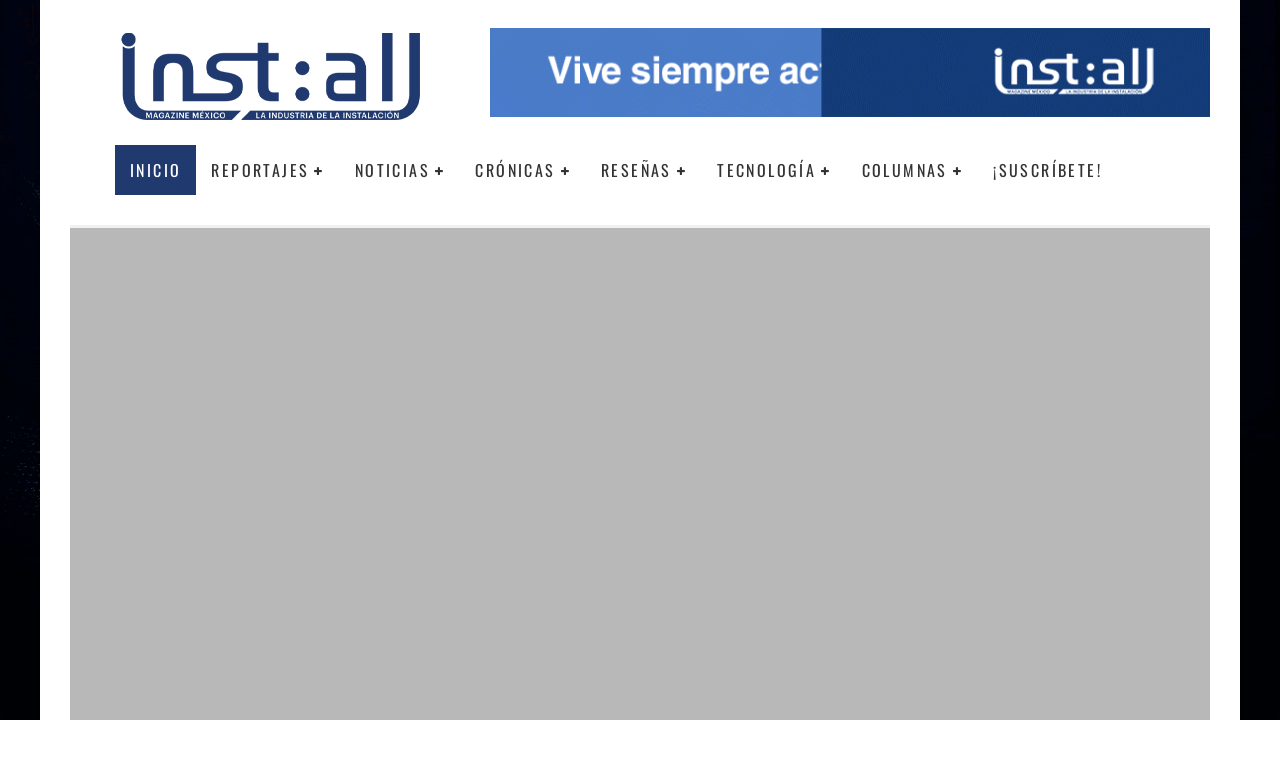

--- FILE ---
content_type: text/html; charset=UTF-8
request_url: https://installmagazine.com.mx/?ads_click=1&data=63294-63293-63288-8152-1&nonce=84069804c5&redir=https%3A%2F%2Fwww.varinter.mx%2F&c_url=https%3A%2F%2Finstallmagazine.com.mx%2Ftag%2Fsantuario-nacional-de-brasil%2F
body_size: 45337
content:
<!DOCTYPE html><html lang="es"><head><script data-no-optimize="1">var litespeed_docref=sessionStorage.getItem("litespeed_docref");litespeed_docref&&(Object.defineProperty(document,"referrer",{get:function(){return litespeed_docref}}),sessionStorage.removeItem("litespeed_docref"));</script> <meta charset="UTF-8"><meta name="viewport" content="width=device-width, height=device-height, initial-scale=1.0, minimum-scale=1.0"><link rel="profile" href="https://gmpg.org/xfn/11"><title>Inst:all magazine &#8211; La industria de la instalación</title><meta name='robots' content='max-image-preview:large' /> <script data-cfasync="false" data-pagespeed-no-defer>var gtm4wp_datalayer_name = "dataLayer";
	var dataLayer = dataLayer || [];</script> <script type='application/javascript'  id='pys-version-script'>console.log('PixelYourSite Free version 11.1.5.2');</script> <link rel='dns-prefetch' href='//stats.wp.com' /><link rel='dns-prefetch' href='//fonts.googleapis.com' /><link rel='preconnect' href='//i0.wp.com' /><link rel='preconnect' href='//c0.wp.com' /><link rel="alternate" type="application/rss+xml" title="Inst:all magazine &raquo; Feed" href="https://installmagazine.com.mx/feed/" /><link rel="alternate" type="application/rss+xml" title="Inst:all magazine &raquo; Feed de los comentarios" href="https://installmagazine.com.mx/comments/feed/" /><link rel="alternate" title="oEmbed (JSON)" type="application/json+oembed" href="https://installmagazine.com.mx/wp-json/oembed/1.0/embed?url=https%3A%2F%2Finstallmagazine.com.mx%2F" /><link rel="alternate" title="oEmbed (XML)" type="text/xml+oembed" href="https://installmagazine.com.mx/wp-json/oembed/1.0/embed?url=https%3A%2F%2Finstallmagazine.com.mx%2F&#038;format=xml" /><style id='wp-img-auto-sizes-contain-inline-css' type='text/css'>img:is([sizes=auto i],[sizes^="auto," i]){contain-intrinsic-size:3000px 1500px}
/*# sourceURL=wp-img-auto-sizes-contain-inline-css */</style><link data-optimized="2" rel="stylesheet" href="https://installmagazine.com.mx/wp-content/litespeed/css/dbae850b1364de57fea9f61b972174f6.css?ver=92dfd" /><link rel='stylesheet' id='wp-block-library-css' href='https://c0.wp.com/c/6.9/wp-includes/css/dist/block-library/style.min.css' type='text/css' media='all' /><style id='global-styles-inline-css' type='text/css'>:root{--wp--preset--aspect-ratio--square: 1;--wp--preset--aspect-ratio--4-3: 4/3;--wp--preset--aspect-ratio--3-4: 3/4;--wp--preset--aspect-ratio--3-2: 3/2;--wp--preset--aspect-ratio--2-3: 2/3;--wp--preset--aspect-ratio--16-9: 16/9;--wp--preset--aspect-ratio--9-16: 9/16;--wp--preset--color--black: #000000;--wp--preset--color--cyan-bluish-gray: #abb8c3;--wp--preset--color--white: #ffffff;--wp--preset--color--pale-pink: #f78da7;--wp--preset--color--vivid-red: #cf2e2e;--wp--preset--color--luminous-vivid-orange: #ff6900;--wp--preset--color--luminous-vivid-amber: #fcb900;--wp--preset--color--light-green-cyan: #7bdcb5;--wp--preset--color--vivid-green-cyan: #00d084;--wp--preset--color--pale-cyan-blue: #8ed1fc;--wp--preset--color--vivid-cyan-blue: #0693e3;--wp--preset--color--vivid-purple: #9b51e0;--wp--preset--gradient--vivid-cyan-blue-to-vivid-purple: linear-gradient(135deg,rgb(6,147,227) 0%,rgb(155,81,224) 100%);--wp--preset--gradient--light-green-cyan-to-vivid-green-cyan: linear-gradient(135deg,rgb(122,220,180) 0%,rgb(0,208,130) 100%);--wp--preset--gradient--luminous-vivid-amber-to-luminous-vivid-orange: linear-gradient(135deg,rgb(252,185,0) 0%,rgb(255,105,0) 100%);--wp--preset--gradient--luminous-vivid-orange-to-vivid-red: linear-gradient(135deg,rgb(255,105,0) 0%,rgb(207,46,46) 100%);--wp--preset--gradient--very-light-gray-to-cyan-bluish-gray: linear-gradient(135deg,rgb(238,238,238) 0%,rgb(169,184,195) 100%);--wp--preset--gradient--cool-to-warm-spectrum: linear-gradient(135deg,rgb(74,234,220) 0%,rgb(151,120,209) 20%,rgb(207,42,186) 40%,rgb(238,44,130) 60%,rgb(251,105,98) 80%,rgb(254,248,76) 100%);--wp--preset--gradient--blush-light-purple: linear-gradient(135deg,rgb(255,206,236) 0%,rgb(152,150,240) 100%);--wp--preset--gradient--blush-bordeaux: linear-gradient(135deg,rgb(254,205,165) 0%,rgb(254,45,45) 50%,rgb(107,0,62) 100%);--wp--preset--gradient--luminous-dusk: linear-gradient(135deg,rgb(255,203,112) 0%,rgb(199,81,192) 50%,rgb(65,88,208) 100%);--wp--preset--gradient--pale-ocean: linear-gradient(135deg,rgb(255,245,203) 0%,rgb(182,227,212) 50%,rgb(51,167,181) 100%);--wp--preset--gradient--electric-grass: linear-gradient(135deg,rgb(202,248,128) 0%,rgb(113,206,126) 100%);--wp--preset--gradient--midnight: linear-gradient(135deg,rgb(2,3,129) 0%,rgb(40,116,252) 100%);--wp--preset--font-size--small: 13px;--wp--preset--font-size--medium: 20px;--wp--preset--font-size--large: 36px;--wp--preset--font-size--x-large: 42px;--wp--preset--spacing--20: 0.44rem;--wp--preset--spacing--30: 0.67rem;--wp--preset--spacing--40: 1rem;--wp--preset--spacing--50: 1.5rem;--wp--preset--spacing--60: 2.25rem;--wp--preset--spacing--70: 3.38rem;--wp--preset--spacing--80: 5.06rem;--wp--preset--shadow--natural: 6px 6px 9px rgba(0, 0, 0, 0.2);--wp--preset--shadow--deep: 12px 12px 50px rgba(0, 0, 0, 0.4);--wp--preset--shadow--sharp: 6px 6px 0px rgba(0, 0, 0, 0.2);--wp--preset--shadow--outlined: 6px 6px 0px -3px rgb(255, 255, 255), 6px 6px rgb(0, 0, 0);--wp--preset--shadow--crisp: 6px 6px 0px rgb(0, 0, 0);}:where(.is-layout-flex){gap: 0.5em;}:where(.is-layout-grid){gap: 0.5em;}body .is-layout-flex{display: flex;}.is-layout-flex{flex-wrap: wrap;align-items: center;}.is-layout-flex > :is(*, div){margin: 0;}body .is-layout-grid{display: grid;}.is-layout-grid > :is(*, div){margin: 0;}:where(.wp-block-columns.is-layout-flex){gap: 2em;}:where(.wp-block-columns.is-layout-grid){gap: 2em;}:where(.wp-block-post-template.is-layout-flex){gap: 1.25em;}:where(.wp-block-post-template.is-layout-grid){gap: 1.25em;}.has-black-color{color: var(--wp--preset--color--black) !important;}.has-cyan-bluish-gray-color{color: var(--wp--preset--color--cyan-bluish-gray) !important;}.has-white-color{color: var(--wp--preset--color--white) !important;}.has-pale-pink-color{color: var(--wp--preset--color--pale-pink) !important;}.has-vivid-red-color{color: var(--wp--preset--color--vivid-red) !important;}.has-luminous-vivid-orange-color{color: var(--wp--preset--color--luminous-vivid-orange) !important;}.has-luminous-vivid-amber-color{color: var(--wp--preset--color--luminous-vivid-amber) !important;}.has-light-green-cyan-color{color: var(--wp--preset--color--light-green-cyan) !important;}.has-vivid-green-cyan-color{color: var(--wp--preset--color--vivid-green-cyan) !important;}.has-pale-cyan-blue-color{color: var(--wp--preset--color--pale-cyan-blue) !important;}.has-vivid-cyan-blue-color{color: var(--wp--preset--color--vivid-cyan-blue) !important;}.has-vivid-purple-color{color: var(--wp--preset--color--vivid-purple) !important;}.has-black-background-color{background-color: var(--wp--preset--color--black) !important;}.has-cyan-bluish-gray-background-color{background-color: var(--wp--preset--color--cyan-bluish-gray) !important;}.has-white-background-color{background-color: var(--wp--preset--color--white) !important;}.has-pale-pink-background-color{background-color: var(--wp--preset--color--pale-pink) !important;}.has-vivid-red-background-color{background-color: var(--wp--preset--color--vivid-red) !important;}.has-luminous-vivid-orange-background-color{background-color: var(--wp--preset--color--luminous-vivid-orange) !important;}.has-luminous-vivid-amber-background-color{background-color: var(--wp--preset--color--luminous-vivid-amber) !important;}.has-light-green-cyan-background-color{background-color: var(--wp--preset--color--light-green-cyan) !important;}.has-vivid-green-cyan-background-color{background-color: var(--wp--preset--color--vivid-green-cyan) !important;}.has-pale-cyan-blue-background-color{background-color: var(--wp--preset--color--pale-cyan-blue) !important;}.has-vivid-cyan-blue-background-color{background-color: var(--wp--preset--color--vivid-cyan-blue) !important;}.has-vivid-purple-background-color{background-color: var(--wp--preset--color--vivid-purple) !important;}.has-black-border-color{border-color: var(--wp--preset--color--black) !important;}.has-cyan-bluish-gray-border-color{border-color: var(--wp--preset--color--cyan-bluish-gray) !important;}.has-white-border-color{border-color: var(--wp--preset--color--white) !important;}.has-pale-pink-border-color{border-color: var(--wp--preset--color--pale-pink) !important;}.has-vivid-red-border-color{border-color: var(--wp--preset--color--vivid-red) !important;}.has-luminous-vivid-orange-border-color{border-color: var(--wp--preset--color--luminous-vivid-orange) !important;}.has-luminous-vivid-amber-border-color{border-color: var(--wp--preset--color--luminous-vivid-amber) !important;}.has-light-green-cyan-border-color{border-color: var(--wp--preset--color--light-green-cyan) !important;}.has-vivid-green-cyan-border-color{border-color: var(--wp--preset--color--vivid-green-cyan) !important;}.has-pale-cyan-blue-border-color{border-color: var(--wp--preset--color--pale-cyan-blue) !important;}.has-vivid-cyan-blue-border-color{border-color: var(--wp--preset--color--vivid-cyan-blue) !important;}.has-vivid-purple-border-color{border-color: var(--wp--preset--color--vivid-purple) !important;}.has-vivid-cyan-blue-to-vivid-purple-gradient-background{background: var(--wp--preset--gradient--vivid-cyan-blue-to-vivid-purple) !important;}.has-light-green-cyan-to-vivid-green-cyan-gradient-background{background: var(--wp--preset--gradient--light-green-cyan-to-vivid-green-cyan) !important;}.has-luminous-vivid-amber-to-luminous-vivid-orange-gradient-background{background: var(--wp--preset--gradient--luminous-vivid-amber-to-luminous-vivid-orange) !important;}.has-luminous-vivid-orange-to-vivid-red-gradient-background{background: var(--wp--preset--gradient--luminous-vivid-orange-to-vivid-red) !important;}.has-very-light-gray-to-cyan-bluish-gray-gradient-background{background: var(--wp--preset--gradient--very-light-gray-to-cyan-bluish-gray) !important;}.has-cool-to-warm-spectrum-gradient-background{background: var(--wp--preset--gradient--cool-to-warm-spectrum) !important;}.has-blush-light-purple-gradient-background{background: var(--wp--preset--gradient--blush-light-purple) !important;}.has-blush-bordeaux-gradient-background{background: var(--wp--preset--gradient--blush-bordeaux) !important;}.has-luminous-dusk-gradient-background{background: var(--wp--preset--gradient--luminous-dusk) !important;}.has-pale-ocean-gradient-background{background: var(--wp--preset--gradient--pale-ocean) !important;}.has-electric-grass-gradient-background{background: var(--wp--preset--gradient--electric-grass) !important;}.has-midnight-gradient-background{background: var(--wp--preset--gradient--midnight) !important;}.has-small-font-size{font-size: var(--wp--preset--font-size--small) !important;}.has-medium-font-size{font-size: var(--wp--preset--font-size--medium) !important;}.has-large-font-size{font-size: var(--wp--preset--font-size--large) !important;}.has-x-large-font-size{font-size: var(--wp--preset--font-size--x-large) !important;}
/*# sourceURL=global-styles-inline-css */</style><style id='classic-theme-styles-inline-css' type='text/css'>/*! This file is auto-generated */
.wp-block-button__link{color:#fff;background-color:#32373c;border-radius:9999px;box-shadow:none;text-decoration:none;padding:calc(.667em + 2px) calc(1.333em + 2px);font-size:1.125em}.wp-block-file__button{background:#32373c;color:#fff;text-decoration:none}
/*# sourceURL=/wp-includes/css/classic-themes.min.css */</style><style id='valenti-style-inline-css' type='text/css'>body{ color:#808080}.entry-content h1, .entry-content h2, .entry-content h3, .entry-content h4, .entry-content h5, .entry-content h6{ color:#333333}.link-color-wrap a, .block-wrap-code .block a{ color:#3aa0ff}.link-color-wrap a:hover, .block-wrap-code .block a:hover{ color:#1a75ca}body{font-family:'Open Sans',sans-serif;font-size:14px;font-weight:400;line-height:1.666;text-transform:none;}.excerpt{font-family:'Open Sans',sans-serif;font-size:14px;font-weight:400;line-height:1.666;text-transform:none;}.preview-thumbnail .title, .preview-review .title{font-family:'Oswald',sans-serif;font-size:14px;font-weight:700;line-height:1.3;text-transform:none;}.byline{font-family:'Oswald',sans-serif;font-size:11px;font-weight:400;letter-spacing:0.1em;line-height:1.3;text-transform:none;}.hero-meta .byline{font-family:'Oswald',sans-serif;font-size:11px;font-weight:400;letter-spacing:0.05em;line-height:1.3;text-transform:none;}.tipi-button{font-family:'Oswald',sans-serif;font-size:14px;font-weight:700;letter-spacing:0.1em;text-transform:uppercase;}.secondary-menu-wrap, .secondary-menu-wrap .sub-menu a:not(.tipi-button){font-family:'Oswald',sans-serif;font-size:14px;font-weight:700;letter-spacing:0.1em;line-height:1;text-transform:uppercase;}.footer-menu{font-family:'Oswald',sans-serif;font-size:12px;font-weight:400;line-height:1;text-transform:none;}.site-footer .textwidget{font-family:'Open Sans',sans-serif;font-size:14px;font-weight:400;line-height:1.666;text-transform:none;}.copyright{font-family:'Open Sans',sans-serif;font-size:12px;font-weight:400;line-height:1;text-transform:none;}.preview-slider.title-s .title{font-family:'Oswald',sans-serif;font-size:14px;font-weight:700;letter-spacing:0.04em;line-height:1.4;text-transform:uppercase;}.preview-slider.title-m .title{font-family:'Oswald',sans-serif;font-size:14px;font-weight:700;letter-spacing:0.04em;line-height:1.4;text-transform:uppercase;}.preview-slider.title-l .title{font-family:'Oswald',sans-serif;font-size:14px;font-weight:700;letter-spacing:0.04em;line-height:1.4;text-transform:uppercase;}.preview-slider.title-xl .title{font-family:'Oswald',sans-serif;font-size:14px;font-weight:700;letter-spacing:0.04em;line-height:1.4;text-transform:uppercase;}.preview-grid.title-xs .title{font-family:'Oswald',sans-serif;font-size:14px;font-weight:700;letter-spacing:0.04em;line-height:1.4;text-transform:uppercase;}.preview-grid.title-s .title{font-family:'Oswald',sans-serif;font-size:14px;font-weight:700;letter-spacing:0.04em;line-height:1.4;text-transform:uppercase;}.preview-grid.title-m .title{font-family:'Oswald',sans-serif;font-size:14px;font-weight:700;letter-spacing:0.04em;line-height:1.4;text-transform:uppercase;}.preview-grid.title-l .title{font-family:'Oswald',sans-serif;font-size:14px;font-weight:700;letter-spacing:0.04em;line-height:1.4;text-transform:uppercase;}.preview-classic .title{font-family:'Oswald',sans-serif;font-size:14px;font-weight:400;letter-spacing:0.05em;line-height:1.3;text-transform:none;}.preview-2 .title{font-family:'Oswald',sans-serif;font-size:14px;font-weight:400;letter-spacing:0.05em;line-height:1.3;text-transform:none;}.entry-content blockquote, .entry-content blockquote p{font-family:'Oswald',sans-serif;font-size:18px;font-weight:400;line-height:1.5;text-transform:none;}.hero-wrap .caption, .gallery-block__wrap .caption, figcaption{font-family:'Open Sans',sans-serif;font-size:10px;font-weight:400;line-height:1.2;text-transform:none;}.main-navigation .horizontal-menu > li > a{font-family:'Oswald',sans-serif;font-size:14px;font-weight:400;letter-spacing:0.15em;line-height:1;text-transform:uppercase;}.sub-menu a:not(.tipi-button){font-family:'Oswald',sans-serif;font-size:14px;font-weight:400;letter-spacing:0.13em;line-height:1.6;text-transform:uppercase;}.hero-meta.tipi-s-typo .title{font-family:'Oswald',sans-serif;font-size:18px;font-weight:700;line-height:1.3;text-transform:none;}.hero-meta.tipi-m-typo .title{font-family:'Oswald',sans-serif;font-size:18px;font-weight:700;line-height:1.3;text-transform:uppercase;}.hero-meta.tipi-l-typo .title{font-family:'Oswald',sans-serif;font-size:18px;font-weight:700;line-height:1.3;text-transform:uppercase;}.entry-content h2{font-family:'Oswald',sans-serif;font-size:18px;font-weight:700;letter-spacing:0.1em;line-height:1.3;text-transform:uppercase;}.entry-content h3{font-family:'Oswald',sans-serif;font-size:14px;font-weight:700;letter-spacing:0.1em;line-height:1.3;text-transform:uppercase;}.entry-content h4{font-family:'Oswald',sans-serif;font-size:14px;font-weight:700;letter-spacing:0.1em;line-height:1.3;text-transform:uppercase;}.entry-content h5{font-family:'Oswald',sans-serif;font-size:14px;font-weight:700;letter-spacing:0.1em;line-height:1.3;text-transform:uppercase;}.widget-title{font-family:'Oswald',sans-serif;font-size:14px;font-weight:700;letter-spacing:0.1em;line-height:1.3;text-transform:uppercase;}.block-title-wrap .title{font-family:'Oswald',sans-serif;font-size:16px;font-weight:700;letter-spacing:0.16em;line-height:1.8;text-transform:uppercase;}.block-subtitle{font-family:'Open Sans',sans-serif;font-size:15px;font-weight:700;letter-spacing:0.1em;line-height:1.3;text-transform:none;}.preview-classic { padding-bottom: 30px; }.block-wrap-classic .block ~ .block { padding-top: 30px; }.preview-thumbnail { padding-bottom: 20px; }.valenti-widget .preview-thumbnail { padding-bottom: 15px; }.block-title-inner{ border-bottom:3px solid #161616;}.site-footer > .bg-area{ border-top:20px solid #333333;}.footer-widget-wrap{ border-right:1px solid #333333;}.split-1:not(.preview-thumbnail) .mask {
		-webkit-flex: 0 0 40%;
		-ms-flex: 0 0 40%;
		flex: 0 0 40%;
		width: 40%;
	}.footer-lower {
		padding-top: 30px;
		padding-bottom: 30px;
	}.footer-widget-wrap {
		padding-top: 45px;
		padding-bottom: 45px;
	}.main-menu > li > a {
		padding-top: 17px;
		padding-bottom: 17px;
	}.main-navigation .main-nav-wrap > .menu-icons a{padding-left:10px;}.main-navigation .main-nav-wrap > .menu-icons a{padding-right:10px;}.main-navigation .main-nav-wrap > .menu-icons {margin-right:-10px;}.main-navigation .main-nav-wrap .menu-icons > li > a {font-size:18px;}.secondary-menu-wrap .menu-icons a{padding-left:10px;}.secondary-menu-wrap .menu-icons a{padding-right:10px;}.secondary-menu-wrap .menu-icons {margin-right:-10px;}.secondary-menu-wrap .menu-icons > li > a {font-size:16px;}.accent--color, .bbp-submit-wrapper button, .bbp-submit-wrapper button:visited, .buddypress .cb-cat-header .title a, .woocommerce .star-rating:before, .woocommerce-page .star-rating:before, .woocommerce .star-rating span, .woocommerce-page .star-rating span, .woocommerce .stars a {
		color:#20396f;
	}.bbp-submit-wrapper button, #buddypress button:hover, #buddypress a.button:hover, #buddypress a.button:focus, #buddypress input[type=submit]:hover, #buddypress input[type=button]:hover, #buddypress input[type=reset]:hover, #buddypress ul.button-nav li a:hover, #buddypress ul.button-nav li.current a, #buddypress div.generic-button a:hover, #buddypress .comment-reply-link:hover, #buddypress .activity-list li.load-more:hover, #buddypress #groups-list .generic-button a:hover {
		border-color: #20396f;
	}.sidebar-widget .widget-title, .cb-cat-header, .site-footer .footer-widget-area .widget-title span, #wp-calendar caption, #buddypress #members-list .cb-member-list-box .item .item-title, #buddypress div.item-list-tabs ul li.selected, #buddypress div.item-list-tabs ul li.current, #buddypress .item-list-tabs ul li:hover, .woocommerce div.product .woocommerce-tabs ul.tabs li.active,
	.author-page-box {
		border-bottom-color: #20396f ;
	}.cb-highlight, #buddypress button:hover, #buddypress a.button:hover, #buddypress a.button:focus, #buddypress input[type=submit]:hover, #buddypress input[type=button]:hover, #buddypress input[type=reset]:hover, #buddypress ul.button-nav li a:hover, #buddypress ul.button-nav li.current a, #buddypress div.generic-button a:hover, #buddypress .comment-reply-link:hover, #buddypress .activity-list li.load-more:hover, #buddypress #groups-list .generic-button a:hover {
		background-color: #20396f;
	}.font-b { font-family: 'Open Sans',sans-serif; }h1, h2, h3, h4, h5, h6, .font-h, #bbp-user-navigation, .product_meta, .price, .woocommerce-review-link, .cart_item, .cart-collaterals .cart_totals th { font-family: 'Oswald',sans-serif }.site-mob-header:not(.site-mob-header-11) .header-padding .logo-main-wrap, .site-mob-header:not(.site-mob-header-11) .header-padding .icons-wrap a, .site-mob-header-11 .header-padding {
		padding-top: 15px;
		padding-bottom: 15px;
	}.site-header .header-padding {
		padding-top: 10px;
		padding-bottom: 10px;
	}.site-footer .bg-area{background-color: #1c1d1e;}.site-footer .background{background-position: center center;}.site-footer,.site-footer a{color: #e5e5e5;}.footer-widget-area{background-color: #272727;}.footer-widget-area{background-position: center center;}.footer-widget-area,.footer-widget-area a{color: #e5e5e5;}.grid-spacing { border-top-width: 3px; }.preview-slider.tile-overlay--1:after, .preview-slider.tile-overlay--2 .meta:after { opacity: 0.25; }.preview-grid.tile-overlay--1:after, .preview-grid.tile-overlay--2 .meta:after { opacity: 0.2; }.main-navigation-border { border-bottom-color: #161616; }.block-css-33930 > .block-inner-style{margin-top: 0px;margin-bottom: 30px;}.block-css-76361 > .block-inner-style{margin-top: 0px;margin-bottom: 30px;}.block-css-79124 > .block-inner-style{margin-top: 0px;margin-bottom: 30px;}.block-css-45270 > .block-inner-style{margin-top: 0px;margin-bottom: 30px;}.block-css-52381 > .block-inner-style{margin-top: 0px;margin-bottom: 30px;}.block-css-60360 > .block-inner-style{margin-top: 0px;margin-bottom: 30px;}.block-css-51951 > .block-inner-style{margin-top: 0px;margin-bottom: 30px;}.block-css-14748 > .block-inner-style{margin-top: 0px;margin-bottom: 30px;}.block-css-69881 > .block-inner-style{margin-top: 0px;margin-bottom: 30px;}@media only screen and (min-width: 481px) {.slider-spacing { margin-right: 3px;}.block-wrap-slider .slider { padding-top: 3px;}.grid-spacing { border-right-width: 3px; }.block-wrap-grid:not(.block-wrap-81) .block { width: calc( 100% + 3px ); }}@media only screen and (min-width: 768px) {.block-css-33930 > .block-inner-style{margin-top: 0px;margin-bottom: 40px;}.block-css-76361 > .block-inner-style{margin-top: 0px;margin-bottom: 40px;}.block-css-79124 > .block-inner-style{margin-top: 0px;margin-bottom: 40px;}.block-css-45270 > .block-inner-style{margin-top: 0px;margin-bottom: 40px;}.block-css-52381 > .block-inner-style{margin-top: 0px;margin-bottom: 40px;}.block-css-60360 > .block-inner-style{margin-top: 0px;margin-bottom: 40px;}.block-css-51951 > .block-inner-style{margin-top: 0px;margin-bottom: 40px;}.block-css-14748 > .block-inner-style{margin-top: 0px;margin-bottom: 40px;}.block-css-69881 > .block-inner-style{margin-top: 0px;margin-bottom: 40px;}.grid-spacing { border-right-width: 3px; }.block-wrap-55 .slide { margin-right: 3px!important; }.block-wrap-grid:not(.block-wrap-81) .block { width: calc( 100% + 3px ); }.preview-slider.tile-overlay--1:hover:after, .preview-slider.tile-overlay--2.tile-overlay--gradient:hover:after, .preview-slider.tile-overlay--2:hover .meta:after { opacity: 0.75 ; }.preview-grid.tile-overlay--1:hover:after, .preview-grid.tile-overlay--2.tile-overlay--gradient:hover:after, .preview-grid.tile-overlay--2:hover .meta:after { opacity: 0.3 ; }}@media only screen and (min-width: 1020px) {body{font-size:16px;}.hero-meta .byline{font-size:14px;}.tipi-button{font-size:12px;}.secondary-menu-wrap, .secondary-menu-wrap .sub-menu a:not(.tipi-button){font-size:12px;}.site-footer .textwidget{font-size:16px;}.preview-slider.title-s .title{font-size:16px;}.preview-slider.title-m .title{font-size:20px;}.preview-slider.title-l .title{font-size:30px;}.preview-slider.title-xl .title{font-size:40px;}.preview-grid.title-xs .title{font-size:16px;}.preview-grid.title-s .title{font-size:20px;}.preview-grid.title-m .title{font-size:32px;}.preview-grid.title-l .title{font-size:38px;}.preview-classic .title{font-size:22px;}.preview-2 .title{font-size:26px;}.entry-content blockquote, .entry-content blockquote p{font-size:26px;}.main-navigation .horizontal-menu > li > a{font-size:16px;}.hero-meta.tipi-s-typo .title{font-size:28px;}.hero-meta.tipi-m-typo .title{font-size:40px;}.hero-meta.tipi-l-typo .title{font-size:50px;}.entry-content h2{font-size:30px;}.entry-content h3{font-size:24px;}.entry-content h4{font-size:20px;}.entry-content h5{font-size:18px;}.widget-title{font-size:20px;}.block-title-wrap .title{font-size:22px;}}@media only screen and (min-width: 1200px) {.site {background-position:center center;background-image: url(https://installmagazine.com.mx/wp-content/uploads/2016/01/background-install-1.png );}}
/*# sourceURL=valenti-style-inline-css */</style><style id='quads-styles-inline-css' type='text/css'>.quads-location ins.adsbygoogle {
        background: transparent !important;
    }.quads-location .quads_rotator_img{ opacity:1 !important;}
    .quads.quads_ad_container { display: grid; grid-template-columns: auto; grid-gap: 10px; padding: 10px; }
    .grid_image{animation: fadeIn 0.5s;-webkit-animation: fadeIn 0.5s;-moz-animation: fadeIn 0.5s;
        -o-animation: fadeIn 0.5s;-ms-animation: fadeIn 0.5s;}
    .quads-ad-label { font-size: 12px; text-align: center; color: #333;}
    .quads_click_impression { display: none;} .quads-location, .quads-ads-space{max-width:100%;} @media only screen and (max-width: 480px) { .quads-ads-space, .penci-builder-element .quads-ads-space{max-width:340px;}}
/*# sourceURL=quads-styles-inline-css */</style> <script id="cookie-notice-front-js-before" type="litespeed/javascript">var cnArgs={"ajaxUrl":"https:\/\/installmagazine.com.mx\/wp-admin\/admin-ajax.php","nonce":"fa19187e54","hideEffect":"fade","position":"bottom","onScroll":!1,"onScrollOffset":100,"onClick":!1,"cookieName":"cookie_notice_accepted","cookieTime":2592000,"cookieTimeRejected":2592000,"globalCookie":!1,"redirection":!1,"cache":!0,"revokeCookies":!1,"revokeCookiesOpt":"automatic"}</script> <script id="jquery-core-js-extra" type="litespeed/javascript">var pysFacebookRest={"restApiUrl":"https://installmagazine.com.mx/wp-json/pys-facebook/v1/event","debug":""}</script> <script type="litespeed/javascript" data-src="https://c0.wp.com/c/6.9/wp-includes/js/jquery/jquery.min.js" id="jquery-core-js"></script> <script type="litespeed/javascript" data-src="https://c0.wp.com/c/6.9/wp-includes/js/jquery/jquery-migrate.min.js" id="jquery-migrate-js"></script> <script id="login-with-ajax-js-extra" type="litespeed/javascript">var LWA={"ajaxurl":"https://installmagazine.com.mx/wp-admin/admin-ajax.php","off":""}</script> <script id="pys-js-extra" type="litespeed/javascript">var pysOptions={"staticEvents":{"facebook":{"init_event":[{"delay":0,"type":"static","ajaxFire":!1,"name":"PageView","pixelIds":["1024556678293963"],"eventID":"9a7cd86e-1707-4489-a066-c7ea4e51a0f7","params":{"page_title":"La industria de la Instalaci\u00f3n","post_type":"page","post_id":1582,"plugin":"PixelYourSite","user_role":"guest","event_url":"installmagazine.com.mx/"},"e_id":"init_event","ids":[],"hasTimeWindow":!1,"timeWindow":0,"woo_order":"","edd_order":""}]}},"dynamicEvents":{"automatic_event_form":{"facebook":{"delay":0,"type":"dyn","name":"Form","pixelIds":["1024556678293963"],"eventID":"0386b310-2d5d-48c7-b675-0a3d0b3b6183","params":{"page_title":"La industria de la Instalaci\u00f3n","post_type":"page","post_id":1582,"plugin":"PixelYourSite","user_role":"guest","event_url":"installmagazine.com.mx/"},"e_id":"automatic_event_form","ids":[],"hasTimeWindow":!1,"timeWindow":0,"woo_order":"","edd_order":""}},"automatic_event_download":{"facebook":{"delay":0,"type":"dyn","name":"Download","extensions":["","doc","exe","js","pdf","ppt","tgz","zip","xls"],"pixelIds":["1024556678293963"],"eventID":"6b024011-15d8-4dda-88b0-08b1a335bf2f","params":{"page_title":"La industria de la Instalaci\u00f3n","post_type":"page","post_id":1582,"plugin":"PixelYourSite","user_role":"guest","event_url":"installmagazine.com.mx/"},"e_id":"automatic_event_download","ids":[],"hasTimeWindow":!1,"timeWindow":0,"woo_order":"","edd_order":""}},"automatic_event_comment":{"facebook":{"delay":0,"type":"dyn","name":"Comment","pixelIds":["1024556678293963"],"eventID":"9b423588-a340-4285-9650-26c7540cffd2","params":{"page_title":"La industria de la Instalaci\u00f3n","post_type":"page","post_id":1582,"plugin":"PixelYourSite","user_role":"guest","event_url":"installmagazine.com.mx/"},"e_id":"automatic_event_comment","ids":[],"hasTimeWindow":!1,"timeWindow":0,"woo_order":"","edd_order":""}}},"triggerEvents":[],"triggerEventTypes":[],"facebook":{"pixelIds":["1024556678293963"],"advancedMatching":[],"advancedMatchingEnabled":!0,"removeMetadata":!1,"wooVariableAsSimple":!1,"serverApiEnabled":!0,"wooCRSendFromServer":!1,"send_external_id":null,"enabled_medical":!1,"do_not_track_medical_param":["event_url","post_title","page_title","landing_page","content_name","categories","category_name","tags"],"meta_ldu":!1},"debug":"","siteUrl":"https://installmagazine.com.mx","ajaxUrl":"https://installmagazine.com.mx/wp-admin/admin-ajax.php","ajax_event":"868878e47d","enable_remove_download_url_param":"1","cookie_duration":"7","last_visit_duration":"60","enable_success_send_form":"","ajaxForServerEvent":"1","ajaxForServerStaticEvent":"1","useSendBeacon":"1","send_external_id":"1","external_id_expire":"180","track_cookie_for_subdomains":"1","google_consent_mode":"1","gdpr":{"ajax_enabled":!1,"all_disabled_by_api":!1,"facebook_disabled_by_api":!1,"analytics_disabled_by_api":!1,"google_ads_disabled_by_api":!1,"pinterest_disabled_by_api":!1,"bing_disabled_by_api":!1,"reddit_disabled_by_api":!1,"externalID_disabled_by_api":!1,"facebook_prior_consent_enabled":!0,"analytics_prior_consent_enabled":!0,"google_ads_prior_consent_enabled":null,"pinterest_prior_consent_enabled":!0,"bing_prior_consent_enabled":!0,"cookiebot_integration_enabled":!1,"cookiebot_facebook_consent_category":"marketing","cookiebot_analytics_consent_category":"statistics","cookiebot_tiktok_consent_category":"marketing","cookiebot_google_ads_consent_category":"marketing","cookiebot_pinterest_consent_category":"marketing","cookiebot_bing_consent_category":"marketing","consent_magic_integration_enabled":!1,"real_cookie_banner_integration_enabled":!1,"cookie_notice_integration_enabled":!1,"cookie_law_info_integration_enabled":!1,"analytics_storage":{"enabled":!0,"value":"granted","filter":!1},"ad_storage":{"enabled":!0,"value":"granted","filter":!1},"ad_user_data":{"enabled":!0,"value":"granted","filter":!1},"ad_personalization":{"enabled":!0,"value":"granted","filter":!1}},"cookie":{"disabled_all_cookie":!1,"disabled_start_session_cookie":!1,"disabled_advanced_form_data_cookie":!1,"disabled_landing_page_cookie":!1,"disabled_first_visit_cookie":!1,"disabled_trafficsource_cookie":!1,"disabled_utmTerms_cookie":!1,"disabled_utmId_cookie":!1},"tracking_analytics":{"TrafficSource":"direct","TrafficLanding":"undefined","TrafficUtms":[],"TrafficUtmsId":[]},"GATags":{"ga_datalayer_type":"default","ga_datalayer_name":"dataLayerPYS"},"woo":{"enabled":!1},"edd":{"enabled":!1},"cache_bypass":"1769107311"}</script> <link rel="https://api.w.org/" href="https://installmagazine.com.mx/wp-json/" /><link rel="alternate" title="JSON" type="application/json" href="https://installmagazine.com.mx/wp-json/wp/v2/pages/1582" /><link rel="EditURI" type="application/rsd+xml" title="RSD" href="https://installmagazine.com.mx/xmlrpc.php?rsd" /><link rel="canonical" href="https://installmagazine.com.mx/" /><link rel='shortlink' href='https://installmagazine.com.mx/' /><meta name="facebook-domain-verification" content="u4eiimpq93uhjnwe95nvozsuz50txp" /><script type="litespeed/javascript">(function(url){if(/(?:Chrome\/26\.0\.1410\.63 Safari\/537\.31|WordfenceTestMonBot)/.test(navigator.userAgent)){return}
var addEvent=function(evt,handler){if(window.addEventListener){document.addEventListener(evt,handler,!1)}else if(window.attachEvent){document.attachEvent('on'+evt,handler)}};var removeEvent=function(evt,handler){if(window.removeEventListener){document.removeEventListener(evt,handler,!1)}else if(window.detachEvent){document.detachEvent('on'+evt,handler)}};var evts='contextmenu dblclick drag dragend dragenter dragleave dragover dragstart drop keydown keypress keyup mousedown mousemove mouseout mouseover mouseup mousewheel scroll'.split(' ');var logHuman=function(){if(window.wfLogHumanRan){return}
window.wfLogHumanRan=!0;var wfscr=document.createElement('script');wfscr.type='text/javascript';wfscr.async=!0;wfscr.src=url+'&r='+Math.random();(document.getElementsByTagName('head')[0]||document.getElementsByTagName('body')[0]).appendChild(wfscr);for(var i=0;i<evts.length;i++){removeEvent(evts[i],logHuman)}};for(var i=0;i<evts.length;i++){addEvent(evts[i],logHuman)}})('//installmagazine.com.mx/?wordfence_lh=1&hid=F0D7397D019D59AB29254CF9E5144F4B')</script> <style>img#wpstats{display:none}</style>
 <script data-cfasync="false" data-pagespeed-no-defer>var dataLayer_content = {"visitorLoginState":"logged-out","visitorRegistrationDate":"","pagePostType":"frontpage","pagePostType2":"single-page","pagePostAuthor":"inst:all"};
	dataLayer.push( dataLayer_content );</script> <script data-cfasync="false" data-pagespeed-no-defer>(function(w,d,s,l,i){w[l]=w[l]||[];w[l].push({'gtm.start':
new Date().getTime(),event:'gtm.js'});var f=d.getElementsByTagName(s)[0],
j=d.createElement(s),dl=l!='dataLayer'?'&l='+l:'';j.async=true;j.src=
'//www.googletagmanager.com/gtm.js?id='+i+dl;f.parentNode.insertBefore(j,f);
})(window,document,'script','dataLayer','GTM-59SPJ6H7');</script> <script type="litespeed/javascript">document.cookie='quads_browser_width='+screen.width</script><link rel="preload" type="font/woff2" as="font" href="https://installmagazine.com.mx/wp-content/themes/valenti/assets/css/valenti/valenti.woff2?o9cfvj" crossorigin><link rel="dns-prefetch" href="//fonts.googleapis.com"><link rel="preconnect" href="https://fonts.gstatic.com/" crossorigin><meta property="og:title" content="Inst:all magazine"><meta property="og:description" content="La industria de la instalación"><meta property="og:image" content="https://i0.wp.com/installmagazine.com.mx/wp-content/uploads/2021/03/cropped-install.png?fit=512%2C512&#038;ssl=1"><meta property="og:url" content="https://installmagazine.com.mx/"><meta name="twitter:card" content="summary_large_image"><meta property="og:site_name" content="Inst:all magazine"><meta property="og:type" content="website"><link rel="icon" href="https://i0.wp.com/installmagazine.com.mx/wp-content/uploads/2021/03/cropped-install.png?fit=32%2C32&#038;ssl=1" sizes="32x32" /><link rel="icon" href="https://i0.wp.com/installmagazine.com.mx/wp-content/uploads/2021/03/cropped-install.png?fit=192%2C192&#038;ssl=1" sizes="192x192" /><link rel="apple-touch-icon" href="https://i0.wp.com/installmagazine.com.mx/wp-content/uploads/2021/03/cropped-install.png?fit=180%2C180&#038;ssl=1" /><meta name="msapplication-TileImage" content="https://i0.wp.com/installmagazine.com.mx/wp-content/uploads/2021/03/cropped-install.png?fit=270%2C270&#038;ssl=1" /><style type="text/css" id="wp-custom-css">body {
font-size: 1.25rem;
}
h1 {
font-size: 3.0rem !important; font-weight: bold !important; letter-spacing: 0 !important;
}



html,
body { 
  width:100%;
  overflow-x: hidden; 
}



.block-wrap img 
{
   
 width: auto;
  
}
.block-wrap gif 
{
   
 width: auto;
  
}




}</style><style id='valenti-logo-inline-css' type='text/css'>@media only screen and (min-width: 1200px) {.logo-main img{ display:inline-block; width:400px; height:125px;}}
/*# sourceURL=valenti-logo-inline-css */</style><style id='valenti-mm-style-inline-css' type='text/css'>.main-menu .mm-color.menu-item-4984 .block-title-wrap.block-title-border-2 .title, .main-menu .mm-color.menu-item-4984 .mm-51 .menu-wrap > .sub-menu > li > a
		{ border-color: #20396f!important; }
			.main-menu-bar-color-1 .main-menu .mm-color.menu-item-4984.active > a,
			.main-menu-bar-color-1.mm-ani-0 .main-menu .mm-color.menu-item-4984:hover > a,
			.main-menu-bar-color-1 .main-menu .current-menu-item.menu-item-4984 > a,
			.main-menu-bar-color-1 .main-menu .current-post-ancestor.menu-item-4984 > a,
			.main-menu-bar-color-1 .main-menu .current-menu-ancestor.menu-item-4984 > a
			{ background: #20396f; }.main-navigation .mm-color.menu-item-4984.mm-sb-left .sub-menu { background: #20396f;}
.main-menu .mm-color.menu-item-1622 .block-title-wrap.block-title-border-2 .title, .main-menu .mm-color.menu-item-1622 .mm-51 .menu-wrap > .sub-menu > li > a
		{ border-color: #20396f!important; }
			.main-menu-bar-color-1 .main-menu .mm-color.menu-item-1622.active > a,
			.main-menu-bar-color-1.mm-ani-0 .main-menu .mm-color.menu-item-1622:hover > a,
			.main-menu-bar-color-1 .main-menu .current-menu-item.menu-item-1622 > a,
			.main-menu-bar-color-1 .main-menu .current-post-ancestor.menu-item-1622 > a,
			.main-menu-bar-color-1 .main-menu .current-menu-ancestor.menu-item-1622 > a
			{ background: #20396f; }.main-navigation .mm-color.menu-item-1622.mm-sb-left .sub-menu { background: #20396f;}
.main-menu .mm-color.menu-item-1653 .block-title-wrap.block-title-border-2 .title, .main-menu .mm-color.menu-item-1653 .mm-51 .menu-wrap > .sub-menu > li > a
		{ border-color: #20396f!important; }
			.main-menu-bar-color-1 .main-menu .mm-color.menu-item-1653.active > a,
			.main-menu-bar-color-1.mm-ani-0 .main-menu .mm-color.menu-item-1653:hover > a,
			.main-menu-bar-color-1 .main-menu .current-menu-item.menu-item-1653 > a,
			.main-menu-bar-color-1 .main-menu .current-post-ancestor.menu-item-1653 > a,
			.main-menu-bar-color-1 .main-menu .current-menu-ancestor.menu-item-1653 > a
			{ background: #20396f; }.main-navigation .mm-color.menu-item-1653.mm-sb-left .sub-menu { background: #20396f;}
.main-menu .mm-color.menu-item-4717 .block-title-wrap.block-title-border-2 .title, .main-menu .mm-color.menu-item-4717 .mm-51 .menu-wrap > .sub-menu > li > a
		{ border-color: #20396f!important; }
			.main-menu-bar-color-1 .main-menu .mm-color.menu-item-4717.active > a,
			.main-menu-bar-color-1.mm-ani-0 .main-menu .mm-color.menu-item-4717:hover > a,
			.main-menu-bar-color-1 .main-menu .current-menu-item.menu-item-4717 > a,
			.main-menu-bar-color-1 .main-menu .current-post-ancestor.menu-item-4717 > a,
			.main-menu-bar-color-1 .main-menu .current-menu-ancestor.menu-item-4717 > a
			{ background: #20396f; }.main-navigation .mm-color.menu-item-4717.mm-sb-left .sub-menu { background: #20396f;}
.main-menu .mm-color.menu-item-4703 .block-title-wrap.block-title-border-2 .title, .main-menu .mm-color.menu-item-4703 .mm-51 .menu-wrap > .sub-menu > li > a
		{ border-color: #20396f!important; }
			.main-menu-bar-color-1 .main-menu .mm-color.menu-item-4703.active > a,
			.main-menu-bar-color-1.mm-ani-0 .main-menu .mm-color.menu-item-4703:hover > a,
			.main-menu-bar-color-1 .main-menu .current-menu-item.menu-item-4703 > a,
			.main-menu-bar-color-1 .main-menu .current-post-ancestor.menu-item-4703 > a,
			.main-menu-bar-color-1 .main-menu .current-menu-ancestor.menu-item-4703 > a
			{ background: #20396f; }.main-navigation .mm-color.menu-item-4703.mm-sb-left .sub-menu { background: #20396f;}
.main-menu .mm-color.menu-item-1661 .block-title-wrap.block-title-border-2 .title, .main-menu .mm-color.menu-item-1661 .mm-51 .menu-wrap > .sub-menu > li > a
		{ border-color: #20396f!important; }
			.main-menu-bar-color-1 .main-menu .mm-color.menu-item-1661.active > a,
			.main-menu-bar-color-1.mm-ani-0 .main-menu .mm-color.menu-item-1661:hover > a,
			.main-menu-bar-color-1 .main-menu .current-menu-item.menu-item-1661 > a,
			.main-menu-bar-color-1 .main-menu .current-post-ancestor.menu-item-1661 > a,
			.main-menu-bar-color-1 .main-menu .current-menu-ancestor.menu-item-1661 > a
			{ background: #20396f; }.main-navigation .mm-color.menu-item-1661.mm-sb-left .sub-menu { background: #20396f;}
.main-menu .mm-color.menu-item-4699 .block-title-wrap.block-title-border-2 .title, .main-menu .mm-color.menu-item-4699 .mm-51 .menu-wrap > .sub-menu > li > a
		{ border-color: #20396f!important; }
			.main-menu-bar-color-1 .main-menu .mm-color.menu-item-4699.active > a,
			.main-menu-bar-color-1.mm-ani-0 .main-menu .mm-color.menu-item-4699:hover > a,
			.main-menu-bar-color-1 .main-menu .current-menu-item.menu-item-4699 > a,
			.main-menu-bar-color-1 .main-menu .current-post-ancestor.menu-item-4699 > a,
			.main-menu-bar-color-1 .main-menu .current-menu-ancestor.menu-item-4699 > a
			{ background: #20396f; }.main-navigation .mm-color.menu-item-4699.mm-sb-left .sub-menu { background: #20396f;}
.main-menu .mm-color.menu-item-65040 .block-title-wrap.block-title-border-2 .title, .main-menu .mm-color.menu-item-65040 .mm-51 .menu-wrap > .sub-menu > li > a
		{ border-color: #20396f!important; }
			.main-menu-bar-color-1 .main-menu .mm-color.menu-item-65040.active > a,
			.main-menu-bar-color-1.mm-ani-0 .main-menu .mm-color.menu-item-65040:hover > a,
			.main-menu-bar-color-1 .main-menu .current-menu-item.menu-item-65040 > a,
			.main-menu-bar-color-1 .main-menu .current-post-ancestor.menu-item-65040 > a,
			.main-menu-bar-color-1 .main-menu .current-menu-ancestor.menu-item-65040 > a
			{ background: #20396f; }.main-navigation .mm-color.menu-item-65040.mm-sb-left .sub-menu { background: #20396f;}
/*# sourceURL=valenti-mm-style-inline-css */</style><style id='lsi-style-inline-css' type='text/css'>.icon-set-lsi_widget-13 a,
			.icon-set-lsi_widget-13 a:visited,
			.icon-set-lsi_widget-13 a:focus {
				border-radius: 2px;
				background: #001059 !important;
				color: #FFFFFF !important;
				font-size: 35px !important;
			}

			.icon-set-lsi_widget-13 a:hover {
				background: #0055c4 !important;
				color: #FFFFFF !important;
			}
/*# sourceURL=lsi-style-inline-css */</style></head><body data-rsssl=1 class="home wp-singular page-template page-template-page-valenti-builder page-template-page-valenti-builder-php page page-id-1582 wp-theme-valenti cookies-not-set body-mob-header-1 site-mob-menu-a-4 site-mob-menu-1 sticky-sbs mob-fi-tall header--style-1 with--bg has-bg-cover mm-ani-3 modal-skin-2"><noscript><iframe data-lazyloaded="1" src="about:blank" data-litespeed-src="https://www.googletagmanager.com/ns.html?id=GTM-59SPJ6H7" height="0" width="0" style="display:none;visibility:hidden" aria-hidden="true"></iframe></noscript><div id="cb-outer-container" class="site"><header id="mobhead" class="site-header-block site-mob-header tipi-l-0 site-mob-header-1 sticky-menu-1 sticky-top site-skin-1 site-img-1"><div class="bg-area header-padding tipi-row side-spacing tipi-vertical-c"><ul class="menu-left icons-wrap tipi-vertical-c"><li class="valenti-icon vertical-c"><a href="#" class="mob-tr-open" data-target="slide-menu"><i class="valenti-i-menu" aria-hidden="true"></i></a></li></ul><div class="logo-main-wrap logo-mob-wrap"><div class="logo logo-mobile"><a href="https://installmagazine.com.mx" data-pin-nopin="true"><img data-lazyloaded="1" src="[data-uri]" data-src="https://installmagazine.com.mx/wp-content/uploads/2016/01/install-marino1.png" data-srcset="https://installmagazine.com.mx/wp-content/uploads/2016/01/install-marino1.png 2x" width="800" height="300"></a></div></div><ul class="menu-right icons-wrap tipi-vertical-c"></ul><div class="background"></div></div></header><div id="mob-line" class="tipi-m-0"></div><div id="cb-container" class="site-inner container clearfix"><header id="masthead" class="site-header-block site-header clearfix site-header-1 header-skin-1 site-img-3 mm-skin-2 main-menu-skin-1 main-menu-width-3 main-menu-bar-color-2 dt-header-da mob-header-da--off wrap logo-only-when-stuck main-menu-c"><div class="bg-area"><div class="logo-main-wrap header-padding tipi-vertical-c logo-main-wrap-l side-spacing"><div class="logo logo-main"><a href="https://installmagazine.com.mx" data-pin-nopin="true"><img data-lazyloaded="1" src="[data-uri]" data-src="https://installmagazine.com.mx/wp-content/uploads/2016/01/install-azul.png" data-srcset="https://installmagazine.com.mx/wp-content/uploads/2016/01/install-azul.png 2x" width="400" height="125"></a></div><div class="block-da-1 block-da block-da-cb_banner_code tipi-flex-right clearfix"><div class="quads-location quads-ad66333" id="quads-ad66333" style="float:none;margin:0px 0 0px 0;text-align:center;">
<a imagebanner target="_blank" href="https://subscribepage.io/Wa6c3U" >
<img data-lazyloaded="1" src="[data-uri]" width="728" height="90" data-src="https://installmagazine.com.mx/wp-content/uploads/2016/01/suscripciones-ins.gif" alt="Suscripciones install" data-lazydelay="0">
</a></div></div></div><div class="background"></div></div></header><div id="header-line"></div><nav id="cb-nav-bar" class="main-navigation cb-nav-bar-wrap nav-bar tipi-m-0-down clearfix mm-ani-3 mm-skin-2 main-menu-bar-color-1 wrap sticky-top sticky-menu sticky-menu-1 logo-always-vis main-menu-c"><div class="site-skin-1 menu-bg-area"><div id="main-menu-wrap" class="main-menu-wrap cb-nav-bar-wrap clearfix font-h main-nav-wrap vertical-c  wrap"><div class="logo-menu-wrap logo-menu-wrap-placeholder"></div><ul id="menu-main-menu" class="main-menu nav cb-main main-nav main-nav clearfix tipi-flex horizontal-menu"><li id="menu-item-4984" class="menu-item menu-item-type-custom menu-item-object-custom current-menu-item menu-item-home dropper standard-drop mm-color menu-item-4984"><a href="https://installmagazine.com.mx/">Inicio</a></li><li id="menu-item-1622" class="menu-item menu-item-type-post_type menu-item-object-page menu-item-has-children dropper standard-drop mm-color menu-item-1622"><a href="https://installmagazine.com.mx/reportajes/">Reportajes</a><div class="menu mm-1" data-mm="1"><div class="menu-wrap menu-wrap-minus-10"><ul class="sub-menu"><li id="menu-item-4686" class="menu-item menu-item-type-taxonomy menu-item-object-category dropper standard-drop mm-color menu-item-4686"><a href="https://installmagazine.com.mx/category/central/" class="block-more block-mm-init block-changer block-mm-changer" data-title="Central" data-url="https://installmagazine.com.mx/category/central/" data-count="160" data-tid="692"  data-term="category">Central</a></li><li id="menu-item-4695" class="menu-item menu-item-type-taxonomy menu-item-object-category dropper standard-drop mm-color menu-item-4695"><a href="https://installmagazine.com.mx/category/eventos/" class="block-more block-mm-init block-changer block-mm-changer" data-title="Eventos" data-url="https://installmagazine.com.mx/category/eventos/" data-count="52" data-tid="700"  data-term="category">Eventos</a></li><li id="menu-item-1662" class="menu-item menu-item-type-taxonomy menu-item-object-category dropper standard-drop mm-color menu-item-1662"><a href="https://installmagazine.com.mx/category/expos/" class="block-more block-mm-init block-changer block-mm-changer" data-title="Expos" data-url="https://installmagazine.com.mx/category/expos/" data-count="59" data-tid="6"  data-term="category">Expos</a></li></ul></div></div></li><li id="menu-item-1653" class="menu-item menu-item-type-post_type menu-item-object-page menu-item-has-children dropper standard-drop mm-color menu-item-1653"><a href="https://installmagazine.com.mx/noticias/">Noticias</a><div class="menu mm-1" data-mm="1"><div class="menu-wrap menu-wrap-minus-10"><ul class="sub-menu"><li id="menu-item-4691" class="menu-item menu-item-type-taxonomy menu-item-object-category dropper standard-drop mm-color menu-item-4691"><a href="https://installmagazine.com.mx/category/mundo/" class="block-more block-mm-init block-changer block-mm-changer" data-title="Del mundo" data-url="https://installmagazine.com.mx/category/mundo/" data-count="467" data-tid="694"  data-term="category">Del mundo</a></li><li id="menu-item-4696" class="menu-item menu-item-type-taxonomy menu-item-object-category dropper standard-drop mm-color menu-item-4696"><a href="https://installmagazine.com.mx/category/nacional/" class="block-more block-mm-init block-changer block-mm-changer" data-title="Nacionales" data-url="https://installmagazine.com.mx/category/nacional/" data-count="60" data-tid="693"  data-term="category">Nacionales</a></li></ul></div></div></li><li id="menu-item-4717" class="menu-item menu-item-type-post_type menu-item-object-page menu-item-has-children dropper standard-drop mm-color menu-item-4717"><a href="https://installmagazine.com.mx/cronicas/">Crónicas</a><div class="menu mm-1" data-mm="1"><div class="menu-wrap menu-wrap-minus-10"><ul class="sub-menu"><li id="menu-item-4687" class="menu-item menu-item-type-taxonomy menu-item-object-category dropper standard-drop mm-color menu-item-4687"><a href="https://installmagazine.com.mx/category/afondo/" class="block-more block-mm-init block-changer block-mm-changer" data-title="A fondo" data-url="https://installmagazine.com.mx/category/afondo/" data-count="8" data-tid="695"  data-term="category">A fondo</a></li><li id="menu-item-4704" class="menu-item menu-item-type-taxonomy menu-item-object-category dropper standard-drop mm-color menu-item-4704"><a href="https://installmagazine.com.mx/category/articulos/" class="block-more block-mm-init block-changer block-mm-changer" data-title="Artículos" data-url="https://installmagazine.com.mx/category/articulos/" data-count="41" data-tid="701"  data-term="category">Artículos</a></li><li id="menu-item-4694" class="menu-item menu-item-type-taxonomy menu-item-object-category dropper standard-drop mm-color menu-item-4694"><a href="https://installmagazine.com.mx/category/entrevistas/" class="block-more block-mm-init block-changer block-mm-changer" data-title="Entrevistas" data-url="https://installmagazine.com.mx/category/entrevistas/" data-count="16" data-tid="20"  data-term="category">Entrevistas</a></li></ul></div></div></li><li id="menu-item-4703" class="menu-item menu-item-type-post_type menu-item-object-page menu-item-has-children dropper standard-drop mm-color menu-item-4703"><a href="https://installmagazine.com.mx/resenas/">Reseñas</a><div class="menu mm-1" data-mm="1"><div class="menu-wrap menu-wrap-minus-10"><ul class="sub-menu"><li id="menu-item-4690" class="menu-item menu-item-type-taxonomy menu-item-object-category dropper standard-drop mm-color menu-item-4690"><a href="https://installmagazine.com.mx/category/checkup/" class="block-more block-mm-init block-changer block-mm-changer" data-title="Check-up" data-url="https://installmagazine.com.mx/category/checkup/" data-count="19" data-tid="696"  data-term="category">Check-up</a></li><li id="menu-item-4708" class="menu-item menu-item-type-taxonomy menu-item-object-category dropper standard-drop mm-color menu-item-4708"><a href="https://installmagazine.com.mx/category/en-detalle/" class="block-more block-mm-init block-changer block-mm-changer" data-title="En detalle" data-url="https://installmagazine.com.mx/category/en-detalle/" data-count="62" data-tid="702"  data-term="category">En detalle</a></li><li id="menu-item-4816" class="menu-item menu-item-type-taxonomy menu-item-object-category dropper standard-drop mm-color menu-item-4816"><a href="https://installmagazine.com.mx/category/instal/" class="block-more block-mm-init block-changer block-mm-changer" data-title="Instalación" data-url="https://installmagazine.com.mx/category/instal/" data-count="3" data-tid="707"  data-term="category">Instalación</a></li><li id="menu-item-1664" class="menu-item menu-item-type-taxonomy menu-item-object-category dropper standard-drop mm-color menu-item-1664"><a href="https://installmagazine.com.mx/category/white-papers/" class="block-more block-mm-init block-changer block-mm-changer" data-title="White papers" data-url="https://installmagazine.com.mx/category/white-papers/" data-count="7" data-tid="9"  data-term="category">White papers</a></li></ul></div></div></li><li id="menu-item-1661" class="menu-item menu-item-type-post_type menu-item-object-page menu-item-has-children dropper standard-drop mm-color menu-item-1661"><a href="https://installmagazine.com.mx/tecnologia-2/">Tecnología</a><div class="menu mm-1" data-mm="1"><div class="menu-wrap menu-wrap-minus-10"><ul class="sub-menu"><li id="menu-item-4688" class="menu-item menu-item-type-taxonomy menu-item-object-category dropper standard-drop mm-color menu-item-4688"><a href="https://installmagazine.com.mx/category/advertorial/" class="block-more block-mm-init block-changer block-mm-changer" data-title="Advertorial" data-url="https://installmagazine.com.mx/category/advertorial/" data-count="4" data-tid="697"  data-term="category">Advertorial</a></li><li id="menu-item-1663" class="menu-item menu-item-type-taxonomy menu-item-object-category dropper standard-drop mm-color menu-item-1663"><a href="https://installmagazine.com.mx/category/plug-in/" class="block-more block-mm-init block-changer block-mm-changer" data-title="Plug-in" data-url="https://installmagazine.com.mx/category/plug-in/" data-count="116" data-tid="7"  data-term="category">Plug-in</a></li><li id="menu-item-4817" class="menu-item menu-item-type-taxonomy menu-item-object-category dropper standard-drop mm-color menu-item-4817"><a href="https://installmagazine.com.mx/category/residencial/" class="block-more block-mm-init block-changer block-mm-changer" data-title="Residencial" data-url="https://installmagazine.com.mx/category/residencial/" data-count="160" data-tid="708"  data-term="category">Residencial</a></li><li id="menu-item-1666" class="menu-item menu-item-type-taxonomy menu-item-object-category dropper standard-drop mm-color menu-item-1666"><a href="https://installmagazine.com.mx/category/tecnics/" class="block-more block-mm-init block-changer block-mm-changer" data-title="Tecnics" data-url="https://installmagazine.com.mx/category/tecnics/" data-count="39" data-tid="10"  data-term="category">Tecnics</a></li><li id="menu-item-10530" class="menu-item menu-item-type-taxonomy menu-item-object-category dropper drop-it mm-color menu-item-10530"><a href="https://installmagazine.com.mx/category/ucc/" class="block-more block-mm-init block-changer block-mm-changer" data-title="UCC" data-url="https://installmagazine.com.mx/category/ucc/" data-count="2" data-tid="792"  data-term="category">UCC</a></li></ul></div></div></li><li id="menu-item-4699" class="menu-item menu-item-type-post_type menu-item-object-page menu-item-has-children dropper standard-drop mm-color menu-item-4699"><a href="https://installmagazine.com.mx/columnas/">Columnas</a><div class="menu mm-1" data-mm="1"><div class="menu-wrap menu-wrap-minus-10"><ul class="sub-menu"><li id="menu-item-4689" class="menu-item menu-item-type-taxonomy menu-item-object-category dropper standard-drop mm-color menu-item-4689"><a href="https://installmagazine.com.mx/category/avixa/" class="block-more block-mm-init block-changer block-mm-changer" data-title="Avixa" data-url="https://installmagazine.com.mx/category/avixa/" data-count="106" data-tid="698"  data-term="category">Avixa</a></li><li id="menu-item-4692" class="menu-item menu-item-type-taxonomy menu-item-object-category dropper standard-drop mm-color menu-item-4692"><a href="https://installmagazine.com.mx/category/diseno/" class="block-more block-mm-init block-changer block-mm-changer" data-title="Diseño" data-url="https://installmagazine.com.mx/category/diseno/" data-count="110" data-tid="270"  data-term="category">Diseño</a></li><li id="menu-item-4693" class="menu-item menu-item-type-taxonomy menu-item-object-category dropper standard-drop mm-color menu-item-4693"><a href="https://installmagazine.com.mx/category/dsmx/" class="block-more block-mm-init block-changer block-mm-changer" data-title="dsmx" data-url="https://installmagazine.com.mx/category/dsmx/" data-count="15" data-tid="699"  data-term="category">dsmx</a></li><li id="menu-item-6223" class="menu-item menu-item-type-taxonomy menu-item-object-category dropper drop-it mm-color menu-item-6223"><a href="https://installmagazine.com.mx/category/integracion/" class="block-more block-mm-init block-changer block-mm-changer" data-title="Integración sin dolor" data-url="https://installmagazine.com.mx/category/integracion/" data-count="43" data-tid="738"  data-term="category">Integración sin dolor</a></li><li id="menu-item-13756" class="menu-item menu-item-type-taxonomy menu-item-object-category dropper drop-it mm-color menu-item-13756"><a href="https://installmagazine.com.mx/category/in-out/" class="block-more block-mm-init block-changer block-mm-changer" data-title="In-Out" data-url="https://installmagazine.com.mx/category/in-out/" data-count="8" data-tid="965"  data-term="category">In-Out</a></li><li id="menu-item-4712" class="menu-item menu-item-type-taxonomy menu-item-object-category dropper standard-drop mm-color menu-item-4712"><a href="https://installmagazine.com.mx/category/columna-invitada/" class="block-more block-mm-init block-changer block-mm-changer" data-title="Columna Invitada" data-url="https://installmagazine.com.mx/category/columna-invitada/" data-count="15" data-tid="704"  data-term="category">Columna Invitada</a></li></ul></div></div></li><li id="menu-item-65040" class="menu-item menu-item-type-custom menu-item-object-custom dropper standard-drop mm-color menu-item-65040"><a href="https://subscribepage.io/Wa6c3U">¡SUSCRÍBETE!</a></li></ul><ul class="menu-icons horizontal-menu tipi-flex-eq-height"><li class="valenti-icon vertical-c icon-wrap icon-wrap-facebook"><a href="http://www.facebook.com/https://www.facebook.com/Installmagazine/" class="tipi-vertical-c tipi-tip tipi-tip-b" data-title="Facebook" rel="noopener nofollow"><i class="valenti-i-facebook" aria-hidden="true"></i></a></li><li class="valenti-icon vertical-c icon-wrap icon-wrap-twitter"><a href="http://www.twitter.com/https://twitter.com/Installmx" class="tipi-vertical-c tipi-tip tipi-tip-b" data-title="Twitter" rel="noopener nofollow"><i class="valenti-i-twitter" aria-hidden="true"></i></a></li><li class="valenti-icon vertical-c icon-wrap icon-wrap-instagram"><a href="http://www.instagram.com/https://www.instagram.com/revistainstallmx/" class="tipi-vertical-c tipi-tip tipi-tip-b" data-title="Instagram" rel="noopener nofollow"><i class="valenti-i-instagram" aria-hidden="true"></i></a></li></ul></div></div></nav><div class="contents-wrap builder-container"><section id="cb-section-a" class="contains-blocks-wrap cb-hp-section wrap clearfix content-bg"><div id="block-wrap-33930" class="block-wrap block-wrap-51 block-to-see block-wrap-slider cb-module-block clearfix cb-style-overlay tipi-xs-12 block-wrap-fw block-css-33930 cb-module-fw side-spacing block-skin-1 block--with-bg" data-id="33930"><div class="block-inner-style"><div class="block-inner-box contents"><div class="slider clearfix" data-ppp="1" data-dir="0" data-s="51" data-effect="1"><article class="preview-slider slider-spacing cb-meta-style-4 tile-overlay--1 title-loc-bl img-ani-base img-ani-1 tile-design slide title-base title-l"><div class="cb-mask mask">			<a href="https://installmagazine.com.mx/dbtechnologies-pa-multifuncional-en-eindhoven/" class="mask-img">
<img data-lazyloaded="1" src="[data-uri]" width="1200" height="520" data-src="https://i0.wp.com/installmagazine.com.mx/wp-content/uploads/2025/12/Van-Maerlant.jpg?resize=1200%2C520&amp;ssl=1" class="attachment-valenti-1200-640 size-valenti-1200-640 wp-post-image" alt="" decoding="async" />			</a></div><div class="meta cb-meta cb-article-meta wrap"><div class="title-wrap"><h2 class="title"><a href="https://installmagazine.com.mx/dbtechnologies-pa-multifuncional-en-eindhoven/">dBTechnologies: PA multifuncional en Eindhoven</a></h2></div><div class="cb-byline byline byline-3 byline-cats-design-1"><span class="byline-part author"><a class="url fn n" href="https://installmagazine.com.mx/author/install/"><i class="valenti-i-user" aria-hidden="true"></i> inst:all</a></span><div class="byline-part cats"><i class="valenti-i-folder" aria-hidden="true"></i> <a href="https://installmagazine.com.mx/category/central/" class="cat">Central</a></div><span class="byline-part cb-date date"><i class="valenti-i-clock" aria-hidden="true"></i> <time class="entry-date published dateCreated flipboard-date" datetime="2026-01-01T12:00:39-06:00">1 enero, 2026</time></span></div></div><a href="https://installmagazine.com.mx/dbtechnologies-pa-multifuncional-en-eindhoven/" class="cb-link"></a></article><article class="preview-slider slider-spacing cb-meta-style-4 tile-overlay--1 title-loc-bl img-ani-base img-ani-1 tile-design slide title-base title-l"><div class="cb-mask mask">			<a href="https://installmagazine.com.mx/notre-dame-resurreccion-av-con-l-acoustics/" class="mask-img">
<img data-lazyloaded="1" src="[data-uri]" width="1200" height="520" data-src="https://i0.wp.com/installmagazine.com.mx/wp-content/uploads/2025/12/notre-dame.jpg?resize=1200%2C520&amp;ssl=1" class="attachment-valenti-1200-640 size-valenti-1200-640 wp-post-image" alt="" decoding="async" />			</a></div><div class="meta cb-meta cb-article-meta wrap"><div class="title-wrap"><h2 class="title"><a href="https://installmagazine.com.mx/notre-dame-resurreccion-av-con-l-acoustics/">Notre-Dame: Resurrección AV con L-Acoustics</a></h2></div><div class="cb-byline byline byline-3 byline-cats-design-1"><span class="byline-part author"><a class="url fn n" href="https://installmagazine.com.mx/author/install/"><i class="valenti-i-user" aria-hidden="true"></i> inst:all</a></span><div class="byline-part cats"><i class="valenti-i-folder" aria-hidden="true"></i> <a href="https://installmagazine.com.mx/category/central/" class="cat">Central</a></div><span class="byline-part cb-date date"><i class="valenti-i-clock" aria-hidden="true"></i> <time class="entry-date published dateCreated flipboard-date" datetime="2025-12-01T23:59:12-06:00">1 diciembre, 2025</time></span></div></div><a href="https://installmagazine.com.mx/notre-dame-resurreccion-av-con-l-acoustics/" class="cb-link"></a></article><article class="preview-slider slider-spacing cb-meta-style-4 tile-overlay--1 title-loc-bl img-ani-base img-ani-1 tile-design slide title-base title-l"><div class="cb-mask mask">			<a href="https://installmagazine.com.mx/nuevo-sonido-con-powersoft-en-rumania/" class="mask-img">
<img data-lazyloaded="1" src="[data-uri]" width="1200" height="520" data-src="https://i0.wp.com/installmagazine.com.mx/wp-content/uploads/2025/11/Phoenix-Riders.jpg?resize=1200%2C520&amp;ssl=1" class="attachment-valenti-1200-640 size-valenti-1200-640 wp-post-image" alt="" decoding="async" />			</a></div><div class="meta cb-meta cb-article-meta wrap"><div class="title-wrap"><h2 class="title"><a href="https://installmagazine.com.mx/nuevo-sonido-con-powersoft-en-rumania/">Nuevo Sonido con Powersoft en Rumanía</a></h2></div><div class="cb-byline byline byline-3 byline-cats-design-1"><span class="byline-part author"><a class="url fn n" href="https://installmagazine.com.mx/author/install/"><i class="valenti-i-user" aria-hidden="true"></i> inst:all</a></span><div class="byline-part cats"><i class="valenti-i-folder" aria-hidden="true"></i> <a href="https://installmagazine.com.mx/category/central/" class="cat">Central</a></div><span class="byline-part cb-date date"><i class="valenti-i-clock" aria-hidden="true"></i> <time class="entry-date published dateCreated flipboard-date" datetime="2025-11-01T12:00:18-06:00">1 noviembre, 2025</time></span></div></div><a href="https://installmagazine.com.mx/nuevo-sonido-con-powersoft-en-rumania/" class="cb-link"></a></article><span class="slider-arrow vertical-c slider-arrow-prev"><i class="valenti-i-chevron-left"></i></span><span class="slider-arrow vertical-c slider-arrow-next"><i class="valenti-i-chevron-right"></i></span></div></div></div></div><div id="block-wrap-76361" class="block-wrap block-wrap-54 block-to-see block-wrap-slider cb-module-block clearfix cb-style-overlay tipi-xs-12 block-wrap-fw block-css-76361 cb-module-fw side-spacing block-skin-2 block--with-bg" data-id="76361"><div class="block-inner-style"><div class="block-inner-box contents"><div class="slider clearfix" data-ppp="4" data-dir="0" data-s="54" data-effect="1"><article class="preview-slider slider-spacing cb-meta-style-4 tile-overlay--1 title-loc-bl img-ani-base img-ani-1 tile-design slide tipi-m-3 title-base title-s"><div class="cb-mask mask">			<a href="https://installmagazine.com.mx/pleneo-una-nueva-forma-de-pensar-las-salas-de-juntas-de-gran-formato/" class="mask-img">
<img data-lazyloaded="1" src="[data-uri]" width="360" height="240" data-src="https://i0.wp.com/installmagazine.com.mx/wp-content/uploads/2026/01/pleneo.jpg?resize=360%2C240&amp;ssl=1" class="attachment-valenti-360-240 size-valenti-360-240 wp-post-image" alt="" decoding="async" data-srcset="https://i0.wp.com/installmagazine.com.mx/wp-content/uploads/2026/01/pleneo.jpg?resize=360%2C240&amp;ssl=1 360w, https://i0.wp.com/installmagazine.com.mx/wp-content/uploads/2026/01/pleneo.jpg?resize=480%2C320&amp;ssl=1 480w, https://i0.wp.com/installmagazine.com.mx/wp-content/uploads/2026/01/pleneo.jpg?resize=720%2C480&amp;ssl=1 720w, https://i0.wp.com/installmagazine.com.mx/wp-content/uploads/2026/01/pleneo.jpg?zoom=3&amp;resize=360%2C240&amp;ssl=1 1080w" data-sizes="(max-width: 360px) 100vw, 360px" />			</a></div><div class="meta cb-meta cb-article-meta wrap"><div class="title-wrap"><h2 class="title"><a href="https://installmagazine.com.mx/pleneo-una-nueva-forma-de-pensar-las-salas-de-juntas-de-gran-formato/">Pleneo: una nueva forma de pensar las salas de juntas de gran formato</a></h2></div><div class="cb-byline byline byline-3 byline-cats-design-1"><span class="byline-part author"><a class="url fn n" href="https://installmagazine.com.mx/author/install/"><i class="valenti-i-user" aria-hidden="true"></i> inst:all</a></span><div class="byline-part cats"><i class="valenti-i-folder" aria-hidden="true"></i> <a href="https://installmagazine.com.mx/category/entrevistas/" class="cat">Entrevistas</a></div><span class="byline-part cb-date date"><i class="valenti-i-clock" aria-hidden="true"></i> <time class="entry-date published dateCreated flipboard-date" datetime="2026-01-12T12:08:20-06:00">12 enero, 2026</time></span></div></div><a href="https://installmagazine.com.mx/pleneo-una-nueva-forma-de-pensar-las-salas-de-juntas-de-gran-formato/" class="cb-link"></a></article><article class="preview-slider slider-spacing cb-meta-style-4 tile-overlay--1 title-loc-bl img-ani-base img-ani-1 tile-design slide tipi-m-3 title-base title-s"><div class="cb-mask mask">			<a href="https://installmagazine.com.mx/corporativo-dll-flexibilidad-y-diseno-en-cdmx/" class="mask-img">
<img data-lazyloaded="1" src="[data-uri]" width="360" height="240" data-src="https://i0.wp.com/installmagazine.com.mx/wp-content/uploads/2025/12/corporativo-DLL.jpg?resize=360%2C240&amp;ssl=1" class="attachment-valenti-360-240 size-valenti-360-240 wp-post-image" alt="" decoding="async" data-srcset="https://i0.wp.com/installmagazine.com.mx/wp-content/uploads/2025/12/corporativo-DLL.jpg?resize=360%2C240&amp;ssl=1 360w, https://i0.wp.com/installmagazine.com.mx/wp-content/uploads/2025/12/corporativo-DLL.jpg?resize=480%2C320&amp;ssl=1 480w, https://i0.wp.com/installmagazine.com.mx/wp-content/uploads/2025/12/corporativo-DLL.jpg?resize=720%2C480&amp;ssl=1 720w, https://i0.wp.com/installmagazine.com.mx/wp-content/uploads/2025/12/corporativo-DLL.jpg?zoom=3&amp;resize=360%2C240&amp;ssl=1 1080w" data-sizes="(max-width: 360px) 100vw, 360px" />			</a></div><div class="meta cb-meta cb-article-meta wrap"><div class="title-wrap"><h2 class="title"><a href="https://installmagazine.com.mx/corporativo-dll-flexibilidad-y-diseno-en-cdmx/">Corporativo DLL: Flexibilidad y diseño en CDMX</a></h2></div><div class="cb-byline byline byline-3 byline-cats-design-1"><span class="byline-part author"><a class="url fn n" href="https://installmagazine.com.mx/author/install/"><i class="valenti-i-user" aria-hidden="true"></i> inst:all</a></span><div class="byline-part cats"><i class="valenti-i-folder" aria-hidden="true"></i> <a href="https://installmagazine.com.mx/category/diseno/" class="cat">Diseño</a></div><span class="byline-part cb-date date"><i class="valenti-i-clock" aria-hidden="true"></i> <time class="entry-date published dateCreated flipboard-date" datetime="2026-01-01T09:00:06-06:00">1 enero, 2026</time></span></div></div><a href="https://installmagazine.com.mx/corporativo-dll-flexibilidad-y-diseno-en-cdmx/" class="cb-link"></a></article><article class="preview-slider slider-spacing cb-meta-style-4 tile-overlay--1 title-loc-bl img-ani-base img-ani-1 tile-design slide tipi-m-3 title-base title-s"><div class="cb-mask mask">			<a href="https://installmagazine.com.mx/elation-kl-core-color-y-precision-en-omaha/" class="mask-img">
<img data-lazyloaded="1" src="[data-uri]" width="360" height="240" data-src="https://i0.wp.com/installmagazine.com.mx/wp-content/uploads/2025/12/Holland-Center.jpg?resize=360%2C240&amp;ssl=1" class="attachment-valenti-360-240 size-valenti-360-240 wp-post-image" alt="" decoding="async" data-srcset="https://i0.wp.com/installmagazine.com.mx/wp-content/uploads/2025/12/Holland-Center.jpg?resize=360%2C240&amp;ssl=1 360w, https://i0.wp.com/installmagazine.com.mx/wp-content/uploads/2025/12/Holland-Center.jpg?resize=480%2C320&amp;ssl=1 480w, https://i0.wp.com/installmagazine.com.mx/wp-content/uploads/2025/12/Holland-Center.jpg?resize=720%2C480&amp;ssl=1 720w, https://i0.wp.com/installmagazine.com.mx/wp-content/uploads/2025/12/Holland-Center.jpg?zoom=3&amp;resize=360%2C240&amp;ssl=1 1080w" data-sizes="(max-width: 360px) 100vw, 360px" />			</a></div><div class="meta cb-meta cb-article-meta wrap"><div class="title-wrap"><h2 class="title"><a href="https://installmagazine.com.mx/elation-kl-core-color-y-precision-en-omaha/">Elation KL CORE: Color y precisión en Omaha</a></h2></div><div class="cb-byline byline byline-3 byline-cats-design-1"><span class="byline-part author"><a class="url fn n" href="https://installmagazine.com.mx/author/install/"><i class="valenti-i-user" aria-hidden="true"></i> inst:all</a></span><div class="byline-part cats"><i class="valenti-i-folder" aria-hidden="true"></i> <a href="https://installmagazine.com.mx/category/mundo/" class="cat">Del mundo</a></div><span class="byline-part cb-date date"><i class="valenti-i-clock" aria-hidden="true"></i> <time class="entry-date published dateCreated flipboard-date" datetime="2026-01-01T08:00:33-06:00">1 enero, 2026</time></span></div></div><a href="https://installmagazine.com.mx/elation-kl-core-color-y-precision-en-omaha/" class="cb-link"></a></article><article class="preview-slider slider-spacing cb-meta-style-4 tile-overlay--1 title-loc-bl img-ani-base img-ani-1 tile-design slide tipi-m-3 title-base title-s"><div class="cb-mask mask">			<a href="https://installmagazine.com.mx/ise-2026-el-futuro-de-la-integracion-global/" class="mask-img">
<img data-lazyloaded="1" src="[data-uri]" width="360" height="240" data-src="https://i0.wp.com/installmagazine.com.mx/wp-content/uploads/2025/12/previo-ISE-2026.jpg?resize=360%2C240&amp;ssl=1" class="attachment-valenti-360-240 size-valenti-360-240 wp-post-image" alt="" decoding="async" data-srcset="https://i0.wp.com/installmagazine.com.mx/wp-content/uploads/2025/12/previo-ISE-2026.jpg?resize=360%2C240&amp;ssl=1 360w, https://i0.wp.com/installmagazine.com.mx/wp-content/uploads/2025/12/previo-ISE-2026.jpg?resize=480%2C320&amp;ssl=1 480w, https://i0.wp.com/installmagazine.com.mx/wp-content/uploads/2025/12/previo-ISE-2026.jpg?resize=720%2C480&amp;ssl=1 720w, https://i0.wp.com/installmagazine.com.mx/wp-content/uploads/2025/12/previo-ISE-2026.jpg?zoom=3&amp;resize=360%2C240&amp;ssl=1 1080w" data-sizes="(max-width: 360px) 100vw, 360px" />			</a></div><div class="meta cb-meta cb-article-meta wrap"><div class="title-wrap"><h2 class="title"><a href="https://installmagazine.com.mx/ise-2026-el-futuro-de-la-integracion-global/">ISE 2026: El futuro de la integración global</a></h2></div><div class="cb-byline byline byline-3 byline-cats-design-1"><span class="byline-part author"><a class="url fn n" href="https://installmagazine.com.mx/author/install/"><i class="valenti-i-user" aria-hidden="true"></i> inst:all</a></span><div class="byline-part cats"><i class="valenti-i-folder" aria-hidden="true"></i> <a href="https://installmagazine.com.mx/category/expos/" class="cat">Expos</a></div><span class="byline-part cb-date date"><i class="valenti-i-clock" aria-hidden="true"></i> <time class="entry-date published dateCreated flipboard-date" datetime="2026-01-01T07:00:49-06:00">1 enero, 2026</time></span></div></div><a href="https://installmagazine.com.mx/ise-2026-el-futuro-de-la-integracion-global/" class="cb-link"></a></article><span class="slider-arrow vertical-c slider-arrow-prev"><i class="valenti-i-chevron-left"></i></span><span class="slider-arrow vertical-c slider-arrow-next"><i class="valenti-i-chevron-right"></i></span></div></div></div></div></section><section id="cb-section-b" class="contains-blocks-wrap cb-hp-section wrap clearfix content-bg contains--sb side-spacing"><div class="tipi-cols clearfix"><div class="contains-blocks cb-main main tipi-col tipi-xs-12 tipi-m-8"><div id="block-wrap-79124" class="block-wrap block-wrap-da block-to-see block-wrap-ad cb-box cb-module-block clearfix cb-a-medium block-css-79124 side-spacing--off tipi-m-0-down" data-id="79124"><div class="block-inner-style"><div class="block-inner-box contents"><div class="clearfix"><div class="quads-location quads-ad67238" id="quads-ad67238" style="float:none;margin:0px 0 0px 0;text-align:center;">
<a imagebanner target="_blank" href="https://www.pressreader.com/es/magazines/m/install-magazine-mexico" rel="nofollow">
<img data-lazyloaded="1" src="[data-uri]" width="300" height="300" data-src="https://installmagazine.com.mx/wp-content/uploads/2021/03/pressreader.gif" alt="install PressReader" data-lazydelay="0">
</a></div></div></div></div></div><div id="block-wrap-45270" class="block-wrap block-wrap-1 block-to-see block-wrap-classic clearfix block-css-45270 side-spacing--off block-skin-1 block--with-bg" data-id="45270"><div class="block-inner-style"><div class="block-inner-box contents"><div class="block-title-wrap cb-module-header block-title-2 block-title-border-1"><div class="block-title-inner" style="border-bottom-color:#20396f;"><div class="block-title"><h2 class="title">Reportajes</h2></div><p class="block-subtitle"></p></div></div><div class="block"><article class="preview-classic split ani-base article-ani article-ani-0 split-1 split-design-1 tipi-xs-12 preview-1 post-67658 post type-post status-publish format-standard has-post-thumbnail hentry category-expos"><div class="preview-mini-wrap clearfix tipi-flex"><div class="cb-mask mask" style="background:#20396f">			<a href="https://installmagazine.com.mx/infocomm-latam-2025-la-industria-av-se-consolida/" class="mask-img">
<img data-lazyloaded="1" src="[data-uri]" width="360" height="240" data-src="https://i0.wp.com/installmagazine.com.mx/wp-content/uploads/2025/12/infocomm-america-latina-2025.jpg?resize=360%2C240&amp;ssl=1" class="attachment-valenti-360-240 size-valenti-360-240 wp-post-image" alt="" decoding="async" data-srcset="https://i0.wp.com/installmagazine.com.mx/wp-content/uploads/2025/12/infocomm-america-latina-2025.jpg?resize=360%2C240&amp;ssl=1 360w, https://i0.wp.com/installmagazine.com.mx/wp-content/uploads/2025/12/infocomm-america-latina-2025.jpg?resize=480%2C320&amp;ssl=1 480w, https://i0.wp.com/installmagazine.com.mx/wp-content/uploads/2025/12/infocomm-america-latina-2025.jpg?resize=720%2C480&amp;ssl=1 720w, https://i0.wp.com/installmagazine.com.mx/wp-content/uploads/2025/12/infocomm-america-latina-2025.jpg?zoom=3&amp;resize=360%2C240&amp;ssl=1 1080w" data-sizes="(max-width: 360px) 100vw, 360px" />			</a></div><div class="cb-meta cb-article-meta meta"><div class="title-wrap"><h2 class="title"><a href="https://installmagazine.com.mx/infocomm-latam-2025-la-industria-av-se-consolida/">InfoComm LATAM 2025: La industria AV se consolida</a></h2></div><div class="cb-byline byline byline-3 byline-cats-design-1"><span class="byline-part author"><a class="url fn n" href="https://installmagazine.com.mx/author/install/"><i class="valenti-i-user" aria-hidden="true"></i> inst:all</a></span><div class="byline-part cats"><i class="valenti-i-folder" aria-hidden="true"></i> <a href="https://installmagazine.com.mx/category/expos/" class="cat">Expos</a></div><span class="byline-part cb-date date"><i class="valenti-i-clock" aria-hidden="true"></i> <time class="entry-date published dateCreated flipboard-date" datetime="2025-12-01T23:00:50-06:00">1 diciembre, 2025</time></span></div><div class="excerpt body-color">La realización de InfoComm América Latina 2025, celebrada del 22 al 24 de octubre pasado en el WTC de la<span class="cb-excerpt-dots excerpt-ellipsis">...</span></div></div></div></article><article class="preview-classic split ani-base article-ani article-ani-0 split-1 split-design-1 tipi-xs-12 preview-1 post-67577 post type-post status-publish format-standard has-post-thumbnail hentry category-eventos"><div class="preview-mini-wrap clearfix tipi-flex"><div class="cb-mask mask" style="background:#20396f">			<a href="https://installmagazine.com.mx/gpa-con-liderazgo-av-en-latam/" class="mask-img">
<img data-lazyloaded="1" src="[data-uri]" width="360" height="240" data-src="https://i0.wp.com/installmagazine.com.mx/wp-content/uploads/2025/11/GPA-Avixa.jpg?resize=360%2C240&amp;ssl=1" class="attachment-valenti-360-240 size-valenti-360-240 wp-post-image" alt="" decoding="async" data-srcset="https://i0.wp.com/installmagazine.com.mx/wp-content/uploads/2025/11/GPA-Avixa.jpg?resize=360%2C240&amp;ssl=1 360w, https://i0.wp.com/installmagazine.com.mx/wp-content/uploads/2025/11/GPA-Avixa.jpg?resize=480%2C320&amp;ssl=1 480w, https://i0.wp.com/installmagazine.com.mx/wp-content/uploads/2025/11/GPA-Avixa.jpg?resize=720%2C480&amp;ssl=1 720w, https://i0.wp.com/installmagazine.com.mx/wp-content/uploads/2025/11/GPA-Avixa.jpg?zoom=3&amp;resize=360%2C240&amp;ssl=1 1080w" data-sizes="(max-width: 360px) 100vw, 360px" />			</a></div><div class="cb-meta cb-article-meta meta"><div class="title-wrap"><h2 class="title"><a href="https://installmagazine.com.mx/gpa-con-liderazgo-av-en-latam/">GPA con liderazgo AV en LATAM</a></h2></div><div class="cb-byline byline byline-3 byline-cats-design-1"><span class="byline-part author"><a class="url fn n" href="https://installmagazine.com.mx/author/install/"><i class="valenti-i-user" aria-hidden="true"></i> inst:all</a></span><div class="byline-part cats"><i class="valenti-i-folder" aria-hidden="true"></i> <a href="https://installmagazine.com.mx/category/eventos/" class="cat">Eventos</a></div><span class="byline-part cb-date date"><i class="valenti-i-clock" aria-hidden="true"></i> <time class="entry-date published dateCreated flipboard-date" datetime="2025-12-01T21:00:33-06:00">1 diciembre, 2025</time></span></div><div class="excerpt body-color">El futuro es hoy: una alianza estratégica define el rumbo AV en la región La edición 2025 de InfoComm América<span class="cb-excerpt-dots excerpt-ellipsis">...</span></div></div></div></article><article class="preview-classic split ani-base article-ani article-ani-0 split-1 split-design-1 tipi-xs-12 preview-1 post-67248 post type-post status-publish format-standard has-post-thumbnail hentry category-eventos"><div class="preview-mini-wrap clearfix tipi-flex"><div class="cb-mask mask" style="background:#20396f">			<a href="https://installmagazine.com.mx/infocomm-america-latina-innovacion-desde-mexico/" class="mask-img">
<img data-lazyloaded="1" src="[data-uri]" width="360" height="240" data-src="https://i0.wp.com/installmagazine.com.mx/wp-content/uploads/2025/09/infocomm-25-1.jpg?resize=360%2C240&amp;ssl=1" class="attachment-valenti-360-240 size-valenti-360-240 wp-post-image" alt="" decoding="async" data-srcset="https://i0.wp.com/installmagazine.com.mx/wp-content/uploads/2025/09/infocomm-25-1.jpg?resize=360%2C240&amp;ssl=1 360w, https://i0.wp.com/installmagazine.com.mx/wp-content/uploads/2025/09/infocomm-25-1.jpg?resize=480%2C320&amp;ssl=1 480w, https://i0.wp.com/installmagazine.com.mx/wp-content/uploads/2025/09/infocomm-25-1.jpg?resize=720%2C480&amp;ssl=1 720w, https://i0.wp.com/installmagazine.com.mx/wp-content/uploads/2025/09/infocomm-25-1.jpg?zoom=3&amp;resize=360%2C240&amp;ssl=1 1080w" data-sizes="(max-width: 360px) 100vw, 360px" />			</a></div><div class="cb-meta cb-article-meta meta"><div class="title-wrap"><h2 class="title"><a href="https://installmagazine.com.mx/infocomm-america-latina-innovacion-desde-mexico/">InfoComm América Latina: innovación desde México</a></h2></div><div class="cb-byline byline byline-3 byline-cats-design-1"><span class="byline-part author"><a class="url fn n" href="https://installmagazine.com.mx/author/install/"><i class="valenti-i-user" aria-hidden="true"></i> inst:all</a></span><div class="byline-part cats"><i class="valenti-i-folder" aria-hidden="true"></i> <a href="https://installmagazine.com.mx/category/eventos/" class="cat">Eventos</a></div><span class="byline-part cb-date date"><i class="valenti-i-clock" aria-hidden="true"></i> <time class="entry-date published dateCreated flipboard-date" datetime="2025-10-01T10:00:49-06:00">1 octubre, 2025</time></span></div><div class="excerpt body-color">Desde las instalaciones de InSpace en la Ciudad de México -compañía de diseño y creación de experiencias y contenidos inmersivos-,<span class="cb-excerpt-dots excerpt-ellipsis">...</span></div></div></div></article></div></div></div></div><div id="block-wrap-52381" class="block-wrap block-wrap-1 block-to-see block-wrap-classic clearfix block-css-52381 side-spacing--off block-skin-1 block--with-bg" data-id="52381"><div class="block-inner-style"><div class="block-inner-box contents"><div class="block-title-wrap cb-module-header block-title-2 block-title-border-1"><div class="block-title-inner" style="border-bottom-color:#20396f;"><div class="block-title"><h2 class="title">Noticias</h2></div><p class="block-subtitle"></p></div></div><div class="block"><article class="preview-classic split ani-base article-ani article-ani-0 split-1 split-design-1 tipi-xs-12 preview-1 post-67867 post type-post status-publish format-standard has-post-thumbnail hentry category-mundo"><div class="preview-mini-wrap clearfix tipi-flex"><div class="cb-mask mask" style="background:#20396f">			<a href="https://installmagazine.com.mx/audio-premium-en-el-grand-hyatt-barcelona/" class="mask-img">
<img data-lazyloaded="1" src="[data-uri]" width="360" height="240" data-src="https://i0.wp.com/installmagazine.com.mx/wp-content/uploads/2025/12/Grand-Hyatt-Barcelona-.jpg?resize=360%2C240&amp;ssl=1" class="attachment-valenti-360-240 size-valenti-360-240 wp-post-image" alt="" decoding="async" data-srcset="https://i0.wp.com/installmagazine.com.mx/wp-content/uploads/2025/12/Grand-Hyatt-Barcelona-.jpg?resize=360%2C240&amp;ssl=1 360w, https://i0.wp.com/installmagazine.com.mx/wp-content/uploads/2025/12/Grand-Hyatt-Barcelona-.jpg?resize=480%2C320&amp;ssl=1 480w, https://i0.wp.com/installmagazine.com.mx/wp-content/uploads/2025/12/Grand-Hyatt-Barcelona-.jpg?resize=720%2C480&amp;ssl=1 720w, https://i0.wp.com/installmagazine.com.mx/wp-content/uploads/2025/12/Grand-Hyatt-Barcelona-.jpg?zoom=3&amp;resize=360%2C240&amp;ssl=1 1080w" data-sizes="(max-width: 360px) 100vw, 360px" />			</a></div><div class="cb-meta cb-article-meta meta"><div class="title-wrap"><h2 class="title"><a href="https://installmagazine.com.mx/audio-premium-en-el-grand-hyatt-barcelona/">Audio premium en el Grand Hyatt Barcelona</a></h2></div><div class="cb-byline byline byline-3 byline-cats-design-1"><span class="byline-part author"><a class="url fn n" href="https://installmagazine.com.mx/author/install/"><i class="valenti-i-user" aria-hidden="true"></i> inst:all</a></span><div class="byline-part cats"><i class="valenti-i-folder" aria-hidden="true"></i> <a href="https://installmagazine.com.mx/category/mundo/" class="cat">Del mundo</a></div><span class="byline-part cb-date date"><i class="valenti-i-clock" aria-hidden="true"></i> <time class="entry-date published dateCreated flipboard-date" datetime="2026-01-01T04:00:12-06:00">1 enero, 2026</time></span></div><div class="excerpt body-color">Anteriormente conocido como Hotel Sofía, el Grand Hyatt Barcelona ha incluido la renovación de algunos de los espacios de hospitalidad<span class="cb-excerpt-dots excerpt-ellipsis">...</span></div></div></div></article><article class="preview-classic split ani-base article-ani article-ani-0 split-1 split-design-1 tipi-xs-12 preview-1 post-67636 post type-post status-publish format-standard has-post-thumbnail hentry category-mundo"><div class="preview-mini-wrap clearfix tipi-flex"><div class="cb-mask mask" style="background:#20396f">			<a href="https://installmagazine.com.mx/1-sound-en-la-gala-library-lions-de-ny/" class="mask-img">
<img data-lazyloaded="1" src="[data-uri]" width="360" height="240" data-src="https://i0.wp.com/installmagazine.com.mx/wp-content/uploads/2025/12/Gala-Library-Lions.jpg?resize=360%2C240&amp;ssl=1" class="attachment-valenti-360-240 size-valenti-360-240 wp-post-image" alt="" decoding="async" data-srcset="https://i0.wp.com/installmagazine.com.mx/wp-content/uploads/2025/12/Gala-Library-Lions.jpg?resize=360%2C240&amp;ssl=1 360w, https://i0.wp.com/installmagazine.com.mx/wp-content/uploads/2025/12/Gala-Library-Lions.jpg?resize=480%2C320&amp;ssl=1 480w, https://i0.wp.com/installmagazine.com.mx/wp-content/uploads/2025/12/Gala-Library-Lions.jpg?resize=720%2C480&amp;ssl=1 720w, https://i0.wp.com/installmagazine.com.mx/wp-content/uploads/2025/12/Gala-Library-Lions.jpg?zoom=3&amp;resize=360%2C240&amp;ssl=1 1080w" data-sizes="(max-width: 360px) 100vw, 360px" />			</a></div><div class="cb-meta cb-article-meta meta"><div class="title-wrap"><h2 class="title"><a href="https://installmagazine.com.mx/1-sound-en-la-gala-library-lions-de-ny/">1 SOUND en la Gala Library Lions de NY</a></h2></div><div class="cb-byline byline byline-3 byline-cats-design-1"><span class="byline-part author"><a class="url fn n" href="https://installmagazine.com.mx/author/install/"><i class="valenti-i-user" aria-hidden="true"></i> inst:all</a></span><div class="byline-part cats"><i class="valenti-i-folder" aria-hidden="true"></i> <a href="https://installmagazine.com.mx/category/mundo/" class="cat">Del mundo</a></div><span class="byline-part cb-date date"><i class="valenti-i-clock" aria-hidden="true"></i> <time class="entry-date published dateCreated flipboard-date" datetime="2025-12-01T22:00:12-06:00">1 diciembre, 2025</time></span></div><div class="excerpt body-color">La Gala Library Lions de la Biblioteca Pública de Nueva York es un evento emblemático del calendario cultural neoyorquino, en<span class="cb-excerpt-dots excerpt-ellipsis">...</span></div></div></div></article><article class="preview-classic split ani-base article-ani article-ani-0 split-1 split-design-1 tipi-xs-12 preview-1 post-67760 post type-post status-publish format-standard has-post-thumbnail hentry category-mundo"><div class="preview-mini-wrap clearfix tipi-flex"><div class="cb-mask mask" style="background:#20396f">			<a href="https://installmagazine.com.mx/digico-renueva-el-palace-theatre-en-minnesota/" class="mask-img">
<img data-lazyloaded="1" src="[data-uri]" width="360" height="240" data-src="https://i0.wp.com/installmagazine.com.mx/wp-content/uploads/2025/12/Palace-Theatre.jpg?resize=360%2C240&amp;ssl=1" class="attachment-valenti-360-240 size-valenti-360-240 wp-post-image" alt="" decoding="async" data-srcset="https://i0.wp.com/installmagazine.com.mx/wp-content/uploads/2025/12/Palace-Theatre.jpg?resize=360%2C240&amp;ssl=1 360w, https://i0.wp.com/installmagazine.com.mx/wp-content/uploads/2025/12/Palace-Theatre.jpg?resize=480%2C320&amp;ssl=1 480w, https://i0.wp.com/installmagazine.com.mx/wp-content/uploads/2025/12/Palace-Theatre.jpg?resize=720%2C480&amp;ssl=1 720w, https://i0.wp.com/installmagazine.com.mx/wp-content/uploads/2025/12/Palace-Theatre.jpg?zoom=3&amp;resize=360%2C240&amp;ssl=1 1080w" data-sizes="(max-width: 360px) 100vw, 360px" />			</a></div><div class="cb-meta cb-article-meta meta"><div class="title-wrap"><h2 class="title"><a href="https://installmagazine.com.mx/digico-renueva-el-palace-theatre-en-minnesota/">DiGiCo renueva el Palace Theatre en Minnesota</a></h2></div><div class="cb-byline byline byline-3 byline-cats-design-1"><span class="byline-part author"><a class="url fn n" href="https://installmagazine.com.mx/author/install/"><i class="valenti-i-user" aria-hidden="true"></i> inst:all</a></span><div class="byline-part cats"><i class="valenti-i-folder" aria-hidden="true"></i> <a href="https://installmagazine.com.mx/category/mundo/" class="cat">Del mundo</a></div><span class="byline-part cb-date date"><i class="valenti-i-clock" aria-hidden="true"></i> <time class="entry-date published dateCreated flipboard-date" datetime="2025-12-01T16:00:17-06:00">1 diciembre, 2025</time></span></div><div class="excerpt body-color">Las nuevas consolas en FOH y monitores crean un ecosistema compartido con la sala hermana First Avenue El Palace Theatre<span class="cb-excerpt-dots excerpt-ellipsis">...</span></div></div></div></article></div></div></div></div><div id="block-wrap-60360" class="block-wrap block-wrap-1 block-to-see block-wrap-classic clearfix block-css-60360 side-spacing--off block-skin-1 block--with-bg" data-id="60360"><div class="block-inner-style"><div class="block-inner-box contents"><div class="block-title-wrap cb-module-header block-title-2 block-title-border-1"><div class="block-title-inner" style="border-bottom-color:#20396f;"><div class="block-title"><h2 class="title">Crónicas</h2></div><p class="block-subtitle"></p></div></div><div class="block"><article class="preview-classic split ani-base article-ani article-ani-0 split-1 split-design-1 tipi-xs-12 preview-1 post-67660 post type-post status-publish format-standard has-post-thumbnail hentry category-entrevistas"><div class="preview-mini-wrap clearfix tipi-flex"><div class="cb-mask mask" style="background:#20396f">			<a href="https://installmagazine.com.mx/sarah-joyce-avixa-claves-del-exito-en-infocomm/" class="mask-img">
<img data-lazyloaded="1" src="[data-uri]" width="360" height="240" data-src="https://i0.wp.com/installmagazine.com.mx/wp-content/uploads/2025/12/Sarah-Joyce-CGO-AVIXA.jpg?resize=360%2C240&amp;ssl=1" class="attachment-valenti-360-240 size-valenti-360-240 wp-post-image" alt="" decoding="async" data-srcset="https://i0.wp.com/installmagazine.com.mx/wp-content/uploads/2025/12/Sarah-Joyce-CGO-AVIXA.jpg?resize=360%2C240&amp;ssl=1 360w, https://i0.wp.com/installmagazine.com.mx/wp-content/uploads/2025/12/Sarah-Joyce-CGO-AVIXA.jpg?resize=480%2C320&amp;ssl=1 480w, https://i0.wp.com/installmagazine.com.mx/wp-content/uploads/2025/12/Sarah-Joyce-CGO-AVIXA.jpg?resize=720%2C480&amp;ssl=1 720w, https://i0.wp.com/installmagazine.com.mx/wp-content/uploads/2025/12/Sarah-Joyce-CGO-AVIXA.jpg?zoom=3&amp;resize=360%2C240&amp;ssl=1 1080w" data-sizes="(max-width: 360px) 100vw, 360px" />			</a></div><div class="cb-meta cb-article-meta meta"><div class="title-wrap"><h2 class="title"><a href="https://installmagazine.com.mx/sarah-joyce-avixa-claves-del-exito-en-infocomm/">Sarah Joyce, AVIXA: Claves del éxito en InfoComm</a></h2></div><div class="cb-byline byline byline-3 byline-cats-design-1"><span class="byline-part author"><a class="url fn n" href="https://installmagazine.com.mx/author/install/"><i class="valenti-i-user" aria-hidden="true"></i> inst:all</a></span><div class="byline-part cats"><i class="valenti-i-folder" aria-hidden="true"></i> <a href="https://installmagazine.com.mx/category/entrevistas/" class="cat">Entrevistas</a></div><span class="byline-part cb-date date"><i class="valenti-i-clock" aria-hidden="true"></i> <time class="entry-date published dateCreated flipboard-date" datetime="2025-12-01T22:30:58-06:00">1 diciembre, 2025</time></span></div><div class="excerpt body-color">Entrevista con Sarah Joyce, CGO AVIXA) Tuvimos el privilegio de platicar con Sarah Joyce (Chief Global Officer at AVIXA), en<span class="cb-excerpt-dots excerpt-ellipsis">...</span></div></div></div></article><article class="preview-classic split ani-base article-ani article-ani-0 split-1 split-design-1 tipi-xs-12 preview-1 post-67664 post type-post status-publish format-standard has-post-thumbnail hentry category-entrevistas"><div class="preview-mini-wrap clearfix tipi-flex"><div class="cb-mask mask" style="background:#20396f">			<a href="https://installmagazine.com.mx/john-maier-el-nuevo-enfoque-de-bose-professional/" class="mask-img">
<img data-lazyloaded="1" src="[data-uri]" width="360" height="240" data-src="https://i0.wp.com/installmagazine.com.mx/wp-content/uploads/2025/12/John-Maier-CEO-de-Bose-Professional.jpg?resize=360%2C240&amp;ssl=1" class="attachment-valenti-360-240 size-valenti-360-240 wp-post-image" alt="" decoding="async" data-srcset="https://i0.wp.com/installmagazine.com.mx/wp-content/uploads/2025/12/John-Maier-CEO-de-Bose-Professional.jpg?resize=360%2C240&amp;ssl=1 360w, https://i0.wp.com/installmagazine.com.mx/wp-content/uploads/2025/12/John-Maier-CEO-de-Bose-Professional.jpg?resize=480%2C320&amp;ssl=1 480w, https://i0.wp.com/installmagazine.com.mx/wp-content/uploads/2025/12/John-Maier-CEO-de-Bose-Professional.jpg?resize=720%2C480&amp;ssl=1 720w, https://i0.wp.com/installmagazine.com.mx/wp-content/uploads/2025/12/John-Maier-CEO-de-Bose-Professional.jpg?zoom=3&amp;resize=360%2C240&amp;ssl=1 1080w" data-sizes="(max-width: 360px) 100vw, 360px" />			</a></div><div class="cb-meta cb-article-meta meta"><div class="title-wrap"><h2 class="title"><a href="https://installmagazine.com.mx/john-maier-el-nuevo-enfoque-de-bose-professional/">John Maier: El nuevo enfoque de Bose Professional</a></h2></div><div class="cb-byline byline byline-3 byline-cats-design-1"><span class="byline-part author"><a class="url fn n" href="https://installmagazine.com.mx/author/install/"><i class="valenti-i-user" aria-hidden="true"></i> inst:all</a></span><div class="byline-part cats"><i class="valenti-i-folder" aria-hidden="true"></i> <a href="https://installmagazine.com.mx/category/entrevistas/" class="cat">Entrevistas</a></div><span class="byline-part cb-date date"><i class="valenti-i-clock" aria-hidden="true"></i> <time class="entry-date published dateCreated flipboard-date" datetime="2025-12-01T22:20:06-06:00">1 diciembre, 2025</time></span></div><div class="excerpt body-color">Entrevista con John Maier, CEO de Bose Professional, sobre la transición y la innovación en AV Tras su separación de<span class="cb-excerpt-dots excerpt-ellipsis">...</span></div></div></div></article><article class="preview-classic split ani-base article-ani article-ani-0 split-1 split-design-1 tipi-xs-12 preview-1 post-67668 post type-post status-publish format-standard has-post-thumbnail hentry category-entrevistas"><div class="preview-mini-wrap clearfix tipi-flex"><div class="cb-mask mask" style="background:#20396f">			<a href="https://installmagazine.com.mx/shure-ecosistema-y-uc-en-su-centenario-con-ia/" class="mask-img">
<img data-lazyloaded="1" src="[data-uri]" width="360" height="240" data-src="https://i0.wp.com/installmagazine.com.mx/wp-content/uploads/2025/12/Julian-Sanchez.jpg?resize=360%2C240&amp;ssl=1" class="attachment-valenti-360-240 size-valenti-360-240 wp-post-image" alt="" decoding="async" data-srcset="https://i0.wp.com/installmagazine.com.mx/wp-content/uploads/2025/12/Julian-Sanchez.jpg?resize=360%2C240&amp;ssl=1 360w, https://i0.wp.com/installmagazine.com.mx/wp-content/uploads/2025/12/Julian-Sanchez.jpg?resize=480%2C320&amp;ssl=1 480w, https://i0.wp.com/installmagazine.com.mx/wp-content/uploads/2025/12/Julian-Sanchez.jpg?resize=720%2C480&amp;ssl=1 720w, https://i0.wp.com/installmagazine.com.mx/wp-content/uploads/2025/12/Julian-Sanchez.jpg?zoom=3&amp;resize=360%2C240&amp;ssl=1 1080w" data-sizes="(max-width: 360px) 100vw, 360px" />			</a></div><div class="cb-meta cb-article-meta meta"><div class="title-wrap"><h2 class="title"><a href="https://installmagazine.com.mx/shure-ecosistema-y-uc-en-su-centenario-con-ia/">Shure: Ecosistema y UC en su centenario con IA</a></h2></div><div class="cb-byline byline byline-3 byline-cats-design-1"><span class="byline-part author"><a class="url fn n" href="https://installmagazine.com.mx/author/install/"><i class="valenti-i-user" aria-hidden="true"></i> inst:all</a></span><div class="byline-part cats"><i class="valenti-i-folder" aria-hidden="true"></i> <a href="https://installmagazine.com.mx/category/entrevistas/" class="cat">Entrevistas</a></div><span class="byline-part cb-date date"><i class="valenti-i-clock" aria-hidden="true"></i> <time class="entry-date published dateCreated flipboard-date" datetime="2025-12-01T22:10:12-06:00">1 diciembre, 2025</time></span></div><div class="excerpt body-color">Julián Sánchez, especialista de Shure, detalla la evolución de la colaboración unificada En el marco de InfoComm América Latina 2025<span class="cb-excerpt-dots excerpt-ellipsis">...</span></div></div></div></article></div></div></div></div><div id="block-wrap-51951" class="block-wrap block-wrap-1 block-to-see block-wrap-classic clearfix block-css-51951 side-spacing--off block-skin-1 block--with-bg" data-id="51951"><div class="block-inner-style"><div class="block-inner-box contents"><div class="block-title-wrap cb-module-header block-title-2 block-title-border-1"><div class="block-title-inner" style="border-bottom-color:#20396f;"><div class="block-title"><h2 class="title">Reseñas</h2></div><p class="block-subtitle"></p></div></div><div class="block"><article class="preview-classic split ani-base article-ani article-ani-0 split-1 split-design-1 tipi-xs-12 preview-1 post-67875 post type-post status-publish format-standard has-post-thumbnail hentry category-en-detalle"><div class="preview-mini-wrap clearfix tipi-flex"><div class="cb-mask mask" style="background:#20396f">			<a href="https://installmagazine.com.mx/hk-audio-claridad-sonora-en-templo-historico/" class="mask-img">
<img data-lazyloaded="1" src="[data-uri]" width="360" height="240" data-src="https://i0.wp.com/installmagazine.com.mx/wp-content/uploads/2025/12/HK-audio-Iglesia-San-Francisco.jpg?resize=360%2C240&amp;ssl=1" class="attachment-valenti-360-240 size-valenti-360-240 wp-post-image" alt="" decoding="async" data-srcset="https://i0.wp.com/installmagazine.com.mx/wp-content/uploads/2025/12/HK-audio-Iglesia-San-Francisco.jpg?resize=360%2C240&amp;ssl=1 360w, https://i0.wp.com/installmagazine.com.mx/wp-content/uploads/2025/12/HK-audio-Iglesia-San-Francisco.jpg?resize=480%2C320&amp;ssl=1 480w, https://i0.wp.com/installmagazine.com.mx/wp-content/uploads/2025/12/HK-audio-Iglesia-San-Francisco.jpg?resize=720%2C480&amp;ssl=1 720w, https://i0.wp.com/installmagazine.com.mx/wp-content/uploads/2025/12/HK-audio-Iglesia-San-Francisco.jpg?zoom=3&amp;resize=360%2C240&amp;ssl=1 1080w" data-sizes="(max-width: 360px) 100vw, 360px" />			</a></div><div class="cb-meta cb-article-meta meta"><div class="title-wrap"><h2 class="title"><a href="https://installmagazine.com.mx/hk-audio-claridad-sonora-en-templo-historico/">HK Audio: Claridad sonora en templo histórico</a></h2></div><div class="cb-byline byline byline-3 byline-cats-design-1"><span class="byline-part author"><a class="url fn n" href="https://installmagazine.com.mx/author/install/"><i class="valenti-i-user" aria-hidden="true"></i> inst:all</a></span><div class="byline-part cats"><i class="valenti-i-folder" aria-hidden="true"></i> <a href="https://installmagazine.com.mx/category/en-detalle/" class="cat">En detalle</a></div><span class="byline-part cb-date date"><i class="valenti-i-clock" aria-hidden="true"></i> <time class="entry-date published dateCreated flipboard-date" datetime="2026-01-01T02:00:31-06:00">1 enero, 2026</time></span></div><div class="excerpt body-color">La histórica iglesia de San Francisco de Asís, uno de los monumentos nacionales más importantes de la V Región de<span class="cb-excerpt-dots excerpt-ellipsis">...</span></div></div></div></article><article class="preview-classic split ani-base article-ani article-ani-0 split-1 split-design-1 tipi-xs-12 preview-1 post-66729 post type-post status-publish format-standard has-post-thumbnail hentry category-en-detalle"><div class="preview-mini-wrap clearfix tipi-flex"><div class="cb-mask mask" style="background:#20396f">			<a href="https://installmagazine.com.mx/elac-db63-hi-fi-accesible-sin-sacrificar-calidad/" class="mask-img">
<img data-lazyloaded="1" src="[data-uri]" width="360" height="240" data-src="https://i0.wp.com/installmagazine.com.mx/wp-content/uploads/2025/07/Elac-Debut-3.0-DB63.jpg?resize=360%2C240&amp;ssl=1" class="attachment-valenti-360-240 size-valenti-360-240 wp-post-image" alt="" decoding="async" data-srcset="https://i0.wp.com/installmagazine.com.mx/wp-content/uploads/2025/07/Elac-Debut-3.0-DB63.jpg?resize=360%2C240&amp;ssl=1 360w, https://i0.wp.com/installmagazine.com.mx/wp-content/uploads/2025/07/Elac-Debut-3.0-DB63.jpg?resize=480%2C320&amp;ssl=1 480w, https://i0.wp.com/installmagazine.com.mx/wp-content/uploads/2025/07/Elac-Debut-3.0-DB63.jpg?resize=720%2C480&amp;ssl=1 720w, https://i0.wp.com/installmagazine.com.mx/wp-content/uploads/2025/07/Elac-Debut-3.0-DB63.jpg?zoom=3&amp;resize=360%2C240&amp;ssl=1 1080w" data-sizes="(max-width: 360px) 100vw, 360px" />			</a></div><div class="cb-meta cb-article-meta meta"><div class="title-wrap"><h2 class="title"><a href="https://installmagazine.com.mx/elac-db63-hi-fi-accesible-sin-sacrificar-calidad/">Elac DB63: Hi-Fi accesible sin sacrificar calidad</a></h2></div><div class="cb-byline byline byline-3 byline-cats-design-1"><span class="byline-part author"><a class="url fn n" href="https://installmagazine.com.mx/author/install/"><i class="valenti-i-user" aria-hidden="true"></i> inst:all</a></span><div class="byline-part cats"><i class="valenti-i-folder" aria-hidden="true"></i> <a href="https://installmagazine.com.mx/category/en-detalle/" class="cat">En detalle</a></div><span class="byline-part cb-date date"><i class="valenti-i-clock" aria-hidden="true"></i> <time class="entry-date published dateCreated flipboard-date" datetime="2025-07-01T09:00:23-06:00">1 julio, 2025</time></span></div><div class="excerpt body-color">La joya accesible para el audiófilo que busca lo mejor por su dinero Las bocinas Elac Debut 3.0 DB63 no<span class="cb-excerpt-dots excerpt-ellipsis">...</span></div></div></div></article><article class="preview-classic split ani-base article-ani article-ani-0 split-1 split-design-1 tipi-xs-12 preview-1 post-66533 post type-post status-publish format-standard has-post-thumbnail hentry category-en-detalle"><div class="preview-mini-wrap clearfix tipi-flex"><div class="cb-mask mask" style="background:#20396f">			<a href="https://installmagazine.com.mx/nexo-alpha-audio-potente-y-flexible-para-eventos/" class="mask-img">
<img data-lazyloaded="1" src="[data-uri]" width="360" height="240" data-src="https://i0.wp.com/installmagazine.com.mx/wp-content/uploads/2025/06/nexo-aseries.jpg?resize=360%2C240&amp;ssl=1" class="attachment-valenti-360-240 size-valenti-360-240 wp-post-image" alt="" decoding="async" data-srcset="https://i0.wp.com/installmagazine.com.mx/wp-content/uploads/2025/06/nexo-aseries.jpg?resize=360%2C240&amp;ssl=1 360w, https://i0.wp.com/installmagazine.com.mx/wp-content/uploads/2025/06/nexo-aseries.jpg?resize=480%2C320&amp;ssl=1 480w, https://i0.wp.com/installmagazine.com.mx/wp-content/uploads/2025/06/nexo-aseries.jpg?resize=720%2C480&amp;ssl=1 720w, https://i0.wp.com/installmagazine.com.mx/wp-content/uploads/2025/06/nexo-aseries.jpg?zoom=3&amp;resize=360%2C240&amp;ssl=1 1080w" data-sizes="(max-width: 360px) 100vw, 360px" />			</a></div><div class="cb-meta cb-article-meta meta"><div class="title-wrap"><h2 class="title"><a href="https://installmagazine.com.mx/nexo-alpha-audio-potente-y-flexible-para-eventos/">NEXO Alpha+: Audio potente y flexible para eventos</a></h2></div><div class="cb-byline byline byline-3 byline-cats-design-1"><span class="byline-part author"><a class="url fn n" href="https://installmagazine.com.mx/author/install/"><i class="valenti-i-user" aria-hidden="true"></i> inst:all</a></span><div class="byline-part cats"><i class="valenti-i-folder" aria-hidden="true"></i> <a href="https://installmagazine.com.mx/category/en-detalle/" class="cat">En detalle</a></div><span class="byline-part cb-date date"><i class="valenti-i-clock" aria-hidden="true"></i> <time class="entry-date published dateCreated flipboard-date" datetime="2025-06-01T23:00:16-06:00">1 junio, 2025</time></span></div><div class="excerpt body-color">En la década de 1990, NEXO revolucionó el refuerzo de sonido con la muy apreciada serie Alpha, un sistema de<span class="cb-excerpt-dots excerpt-ellipsis">...</span></div></div></div></article></div></div></div></div><div id="block-wrap-14748" class="block-wrap block-wrap-1 block-to-see block-wrap-classic clearfix block-css-14748 side-spacing--off block-skin-1 block--with-bg" data-id="14748"><div class="block-inner-style"><div class="block-inner-box contents"><div class="block-title-wrap cb-module-header block-title-2 block-title-border-1"><div class="block-title-inner" style="border-bottom-color:#20396f;"><div class="block-title"><h2 class="title">Tecnología</h2></div><p class="block-subtitle"></p></div></div><div class="block"><article class="preview-classic split ani-base article-ani article-ani-0 split-1 split-design-1 tipi-xs-12 preview-1 post-67849 post type-post status-publish format-standard has-post-thumbnail hentry category-residencial"><div class="preview-mini-wrap clearfix tipi-flex"><div class="cb-mask mask" style="background:#20396f">			<a href="https://installmagazine.com.mx/novedades-para-un-hogar-tech/" class="mask-img">
<img data-lazyloaded="1" src="[data-uri]" width="360" height="240" data-src="https://i0.wp.com/installmagazine.com.mx/wp-content/uploads/2025/12/hisense.jpg?resize=360%2C240&amp;ssl=1" class="attachment-valenti-360-240 size-valenti-360-240 wp-post-image" alt="" decoding="async" data-srcset="https://i0.wp.com/installmagazine.com.mx/wp-content/uploads/2025/12/hisense.jpg?resize=360%2C240&amp;ssl=1 360w, https://i0.wp.com/installmagazine.com.mx/wp-content/uploads/2025/12/hisense.jpg?resize=480%2C320&amp;ssl=1 480w, https://i0.wp.com/installmagazine.com.mx/wp-content/uploads/2025/12/hisense.jpg?resize=720%2C480&amp;ssl=1 720w, https://i0.wp.com/installmagazine.com.mx/wp-content/uploads/2025/12/hisense.jpg?zoom=3&amp;resize=360%2C240&amp;ssl=1 1080w" data-sizes="(max-width: 360px) 100vw, 360px" />			</a></div><div class="cb-meta cb-article-meta meta"><div class="title-wrap"><h2 class="title"><a href="https://installmagazine.com.mx/novedades-para-un-hogar-tech/">Novedades para un hogar tech</a></h2></div><div class="cb-byline byline byline-3 byline-cats-design-1"><span class="byline-part author"><a class="url fn n" href="https://installmagazine.com.mx/author/install/"><i class="valenti-i-user" aria-hidden="true"></i> inst:all</a></span><div class="byline-part cats"><i class="valenti-i-folder" aria-hidden="true"></i> <a href="https://installmagazine.com.mx/category/residencial/" class="cat">Residencial</a></div><span class="byline-part cb-date date"><i class="valenti-i-clock" aria-hidden="true"></i> <time class="entry-date published dateCreated flipboard-date" datetime="2026-01-01T06:00:58-06:00">1 enero, 2026</time></span></div><div class="excerpt body-color">LG Electronics. Pantalla de gran formato con tecnología Micro RGB. MRGB95 El LG Micro RGB evo marca una evolución crítica<span class="cb-excerpt-dots excerpt-ellipsis">...</span></div></div></div></article><article class="preview-classic split ani-base article-ani article-ani-0 split-1 split-design-1 tipi-xs-12 preview-1 post-67881 post type-post status-publish format-standard has-post-thumbnail hentry category-plug-in"><div class="preview-mini-wrap clearfix tipi-flex"><div class="cb-mask mask" style="background:#20396f">			<a href="https://installmagazine.com.mx/soluciones-para-empresas-de-vanguardia/" class="mask-img">
<img data-lazyloaded="1" src="[data-uri]" width="360" height="240" data-src="https://i0.wp.com/installmagazine.com.mx/wp-content/uploads/2025/12/CMA-Series.jpg?resize=360%2C240&amp;ssl=1" class="attachment-valenti-360-240 size-valenti-360-240 wp-post-image" alt="" decoding="async" data-srcset="https://i0.wp.com/installmagazine.com.mx/wp-content/uploads/2025/12/CMA-Series.jpg?resize=360%2C240&amp;ssl=1 360w, https://i0.wp.com/installmagazine.com.mx/wp-content/uploads/2025/12/CMA-Series.jpg?resize=480%2C320&amp;ssl=1 480w, https://i0.wp.com/installmagazine.com.mx/wp-content/uploads/2025/12/CMA-Series.jpg?resize=720%2C480&amp;ssl=1 720w, https://i0.wp.com/installmagazine.com.mx/wp-content/uploads/2025/12/CMA-Series.jpg?zoom=3&amp;resize=360%2C240&amp;ssl=1 1080w" data-sizes="(max-width: 360px) 100vw, 360px" />			</a></div><div class="cb-meta cb-article-meta meta"><div class="title-wrap"><h2 class="title"><a href="https://installmagazine.com.mx/soluciones-para-empresas-de-vanguardia/">Soluciones para empresas de vanguardia</a></h2></div><div class="cb-byline byline byline-3 byline-cats-design-1"><span class="byline-part author"><a class="url fn n" href="https://installmagazine.com.mx/author/install/"><i class="valenti-i-user" aria-hidden="true"></i> inst:all</a></span><div class="byline-part cats"><i class="valenti-i-folder" aria-hidden="true"></i> <a href="https://installmagazine.com.mx/category/plug-in/" class="cat">Plug-in</a></div><span class="byline-part cb-date date"><i class="valenti-i-clock" aria-hidden="true"></i> <time class="entry-date published dateCreated flipboard-date" datetime="2026-01-01T03:00:16-06:00">1 enero, 2026</time></span></div><div class="excerpt body-color">MAXHUB. Monitor profesional 4K para salas de reuniones. CMA Series Disponible en tamaños desde 43 hasta 98 pulgadas, esta serie<span class="cb-excerpt-dots excerpt-ellipsis">...</span></div></div></div></article><article class="preview-classic split ani-base article-ani article-ani-0 split-1 split-design-1 tipi-xs-12 preview-1 post-67599 post type-post status-publish format-standard has-post-thumbnail hentry category-residencial"><div class="preview-mini-wrap clearfix tipi-flex"><div class="cb-mask mask" style="background:#20396f">			<a href="https://installmagazine.com.mx/dolby-marca-el-rumbo-del-futuro-sensorial-de-la-television/" class="mask-img">
<img data-lazyloaded="1" src="[data-uri]" width="360" height="240" data-src="https://i0.wp.com/installmagazine.com.mx/wp-content/uploads/2025/11/Gaming_06ok.jpg?resize=360%2C240&amp;ssl=1" class="attachment-valenti-360-240 size-valenti-360-240 wp-post-image" alt="" decoding="async" data-srcset="https://i0.wp.com/installmagazine.com.mx/wp-content/uploads/2025/11/Gaming_06ok.jpg?resize=360%2C240&amp;ssl=1 360w, https://i0.wp.com/installmagazine.com.mx/wp-content/uploads/2025/11/Gaming_06ok.jpg?resize=480%2C320&amp;ssl=1 480w, https://i0.wp.com/installmagazine.com.mx/wp-content/uploads/2025/11/Gaming_06ok.jpg?resize=720%2C480&amp;ssl=1 720w, https://i0.wp.com/installmagazine.com.mx/wp-content/uploads/2025/11/Gaming_06ok.jpg?zoom=3&amp;resize=360%2C240&amp;ssl=1 1080w" data-sizes="(max-width: 360px) 100vw, 360px" />			</a></div><div class="cb-meta cb-article-meta meta"><div class="title-wrap"><h2 class="title"><a href="https://installmagazine.com.mx/dolby-marca-el-rumbo-del-futuro-sensorial-de-la-television/">Dolby marca el rumbo del futuro sensorial de la televisión</a></h2></div><div class="cb-byline byline byline-3 byline-cats-design-1"><span class="byline-part author"><a class="url fn n" href="https://installmagazine.com.mx/author/install/"><i class="valenti-i-user" aria-hidden="true"></i> inst:all</a></span><div class="byline-part cats"><i class="valenti-i-folder" aria-hidden="true"></i> <a href="https://installmagazine.com.mx/category/residencial/" class="cat">Residencial</a></div><span class="byline-part cb-date date"><i class="valenti-i-clock" aria-hidden="true"></i> <time class="entry-date published dateCreated flipboard-date" datetime="2025-12-26T12:00:37-06:00">26 diciembre, 2025</time></span></div><div class="excerpt body-color">La televisión siempre ha sido más que un dispositivo. Ha moldeado rutinas, unido generaciones y convertido historias en experiencias compartidas<span class="cb-excerpt-dots excerpt-ellipsis">...</span></div></div></div></article></div></div></div></div><div id="block-wrap-69881" class="block-wrap block-wrap-1 block-to-see block-wrap-classic clearfix block-css-69881 side-spacing--off block-skin-1 block--with-bg" data-id="69881"><div class="block-inner-style"><div class="block-inner-box contents"><div class="block-title-wrap cb-module-header block-title-2 block-title-border-1"><div class="block-title-inner" style="border-bottom-color:#20396f;"><div class="block-title"><h2 class="title">Columnas</h2></div><p class="block-subtitle"></p></div></div><div class="block"><article class="preview-classic split ani-base article-ani article-ani-0 split-1 split-design-1 tipi-xs-12 preview-1 post-67811 post type-post status-publish format-standard has-post-thumbnail hentry category-diseno"><div class="preview-mini-wrap clearfix tipi-flex"><div class="cb-mask mask" style="background:#20396f">			<a href="https://installmagazine.com.mx/corporativo-dll-flexibilidad-y-diseno-en-cdmx/" class="mask-img">
<img data-lazyloaded="1" src="[data-uri]" width="360" height="240" data-src="https://i0.wp.com/installmagazine.com.mx/wp-content/uploads/2025/12/corporativo-DLL.jpg?resize=360%2C240&amp;ssl=1" class="attachment-valenti-360-240 size-valenti-360-240 wp-post-image" alt="" decoding="async" data-srcset="https://i0.wp.com/installmagazine.com.mx/wp-content/uploads/2025/12/corporativo-DLL.jpg?resize=360%2C240&amp;ssl=1 360w, https://i0.wp.com/installmagazine.com.mx/wp-content/uploads/2025/12/corporativo-DLL.jpg?resize=480%2C320&amp;ssl=1 480w, https://i0.wp.com/installmagazine.com.mx/wp-content/uploads/2025/12/corporativo-DLL.jpg?resize=720%2C480&amp;ssl=1 720w, https://i0.wp.com/installmagazine.com.mx/wp-content/uploads/2025/12/corporativo-DLL.jpg?zoom=3&amp;resize=360%2C240&amp;ssl=1 1080w" data-sizes="(max-width: 360px) 100vw, 360px" />			</a></div><div class="cb-meta cb-article-meta meta"><div class="title-wrap"><h2 class="title"><a href="https://installmagazine.com.mx/corporativo-dll-flexibilidad-y-diseno-en-cdmx/">Corporativo DLL: Flexibilidad y diseño en CDMX</a></h2></div><div class="cb-byline byline byline-3 byline-cats-design-1"><span class="byline-part author"><a class="url fn n" href="https://installmagazine.com.mx/author/install/"><i class="valenti-i-user" aria-hidden="true"></i> inst:all</a></span><div class="byline-part cats"><i class="valenti-i-folder" aria-hidden="true"></i> <a href="https://installmagazine.com.mx/category/diseno/" class="cat">Diseño</a></div><span class="byline-part cb-date date"><i class="valenti-i-clock" aria-hidden="true"></i> <time class="entry-date published dateCreated flipboard-date" datetime="2026-01-01T09:00:06-06:00">1 enero, 2026</time></span></div><div class="excerpt body-color">Eugenia González @circulocuadrado Las oficinas se desarrollan en el piso 5 de la torre de oficinas de Paseo Interlomas, en<span class="cb-excerpt-dots excerpt-ellipsis">...</span></div></div></div></article><article class="preview-classic split ani-base article-ani article-ani-0 split-1 split-design-1 tipi-xs-12 preview-1 post-67858 post type-post status-publish format-standard has-post-thumbnail hentry category-avixa"><div class="preview-mini-wrap clearfix tipi-flex"><div class="cb-mask mask" style="background:#20396f">			<a href="https://installmagazine.com.mx/perspectivas-av-2026-desafios-y-oportunidades/" class="mask-img">
<img data-lazyloaded="1" src="[data-uri]" width="360" height="240" data-src="https://i0.wp.com/installmagazine.com.mx/wp-content/uploads/2025/12/av.jpg?resize=360%2C240&amp;ssl=1" class="attachment-valenti-360-240 size-valenti-360-240 wp-post-image" alt="" decoding="async" data-srcset="https://i0.wp.com/installmagazine.com.mx/wp-content/uploads/2025/12/av.jpg?resize=360%2C240&amp;ssl=1 360w, https://i0.wp.com/installmagazine.com.mx/wp-content/uploads/2025/12/av.jpg?resize=480%2C320&amp;ssl=1 480w, https://i0.wp.com/installmagazine.com.mx/wp-content/uploads/2025/12/av.jpg?resize=720%2C480&amp;ssl=1 720w, https://i0.wp.com/installmagazine.com.mx/wp-content/uploads/2025/12/av.jpg?zoom=3&amp;resize=360%2C240&amp;ssl=1 1080w" data-sizes="(max-width: 360px) 100vw, 360px" />			</a></div><div class="cb-meta cb-article-meta meta"><div class="title-wrap"><h2 class="title"><a href="https://installmagazine.com.mx/perspectivas-av-2026-desafios-y-oportunidades/">Perspectivas AV 2026: Desafíos y oportunidades</a></h2></div><div class="cb-byline byline byline-3 byline-cats-design-1"><span class="byline-part author"><a class="url fn n" href="https://installmagazine.com.mx/author/install/"><i class="valenti-i-user" aria-hidden="true"></i> inst:all</a></span><div class="byline-part cats"><i class="valenti-i-folder" aria-hidden="true"></i> <a href="https://installmagazine.com.mx/category/avixa/" class="cat">Avixa</a></div><span class="byline-part cb-date date"><i class="valenti-i-clock" aria-hidden="true"></i> <time class="entry-date published dateCreated flipboard-date" datetime="2026-01-01T05:00:27-06:00">1 enero, 2026</time></span></div><div class="excerpt body-color">2025 fue un año complejo y peculiar. Aunque no para todos, en general hubo meses excesivamente lentos, mientras que otros<span class="cb-excerpt-dots excerpt-ellipsis">...</span></div></div></div></article><article class="preview-classic split ani-base article-ani article-ani-0 split-1 split-design-1 tipi-xs-12 preview-1 post-67642 post type-post status-publish format-standard has-post-thumbnail hentry category-diseno"><div class="preview-mini-wrap clearfix tipi-flex"><div class="cb-mask mask" style="background:#20396f">			<a href="https://installmagazine.com.mx/remodelacion-asl-2-0-por-arco/" class="mask-img">
<img data-lazyloaded="1" src="[data-uri]" width="360" height="240" data-src="https://i0.wp.com/installmagazine.com.mx/wp-content/uploads/2025/12/Departamento-ASL-2.0.jpg?resize=360%2C240&amp;ssl=1" class="attachment-valenti-360-240 size-valenti-360-240 wp-post-image" alt="" decoding="async" data-srcset="https://i0.wp.com/installmagazine.com.mx/wp-content/uploads/2025/12/Departamento-ASL-2.0.jpg?resize=360%2C240&amp;ssl=1 360w, https://i0.wp.com/installmagazine.com.mx/wp-content/uploads/2025/12/Departamento-ASL-2.0.jpg?resize=480%2C320&amp;ssl=1 480w, https://i0.wp.com/installmagazine.com.mx/wp-content/uploads/2025/12/Departamento-ASL-2.0.jpg?resize=720%2C480&amp;ssl=1 720w, https://i0.wp.com/installmagazine.com.mx/wp-content/uploads/2025/12/Departamento-ASL-2.0.jpg?zoom=3&amp;resize=360%2C240&amp;ssl=1 1080w" data-sizes="(max-width: 360px) 100vw, 360px" />			</a></div><div class="cb-meta cb-article-meta meta"><div class="title-wrap"><h2 class="title"><a href="https://installmagazine.com.mx/remodelacion-asl-2-0-por-arco/">Remodelación ASL 2.0 por ARCO</a></h2></div><div class="cb-byline byline byline-3 byline-cats-design-1"><span class="byline-part author"><a class="url fn n" href="https://installmagazine.com.mx/author/install/"><i class="valenti-i-user" aria-hidden="true"></i> inst:all</a></span><div class="byline-part cats"><i class="valenti-i-folder" aria-hidden="true"></i> <a href="https://installmagazine.com.mx/category/diseno/" class="cat">Diseño</a></div><span class="byline-part cb-date date"><i class="valenti-i-clock" aria-hidden="true"></i> <time class="entry-date published dateCreated flipboard-date" datetime="2025-12-01T20:00:49-06:00">1 diciembre, 2025</time></span></div><div class="excerpt body-color">Por Eugenia González Los proyectos de remodelación nos brindan la oportunidad de prolongar la vida útil de los espacios. Este<span class="cb-excerpt-dots excerpt-ellipsis">...</span></div></div></div></article></div></div></div></div></div><div class="sidebar-wrap tipi-xs-12 tipi-m-4 tipi-col clearfix"><aside id="cb-sidebar-b" class="cb-sidebar sidebar cb-sidebar-hp clearfix"><div id="search-2" class="cb-sidebar-widget sidebar-widget valenti-widget widget_search"><form method="get" class="search tipi-flex" action="https://installmagazine.com.mx/">
<input type="search" class="search-field font-h" placeholder="Buscar" value="" name="s" autocomplete="off" aria-label="search form">
<button class="tipi-i-search-thin search-submit" type="submit" value="" aria-label="search"><i class="valenti-i-search"></i></button></form></div><div id="lsi_widget-13" class="cb-sidebar-widget sidebar-widget valenti-widget widget_lsi_widget"><h3 class="widget-title title">Síguenos en redes sociales</h3><ul class="lsi-social-icons icon-set-lsi_widget-13" style="text-align: center"><li class="lsi-social-twitter"><a class="" rel="nofollow" title="Twitter" aria-label="Twitter" href="https://twitter.com/Installmx?lang=es" ><i class="lsicon lsicon-twitter"></i></a></li><li class="lsi-social-instagram"><a class="" rel="nofollow" title="Instagram" aria-label="Instagram" href="https://www.instagram.com/revistainstallmx/?hl=es-la" ><i class="lsicon lsicon-instagram"></i></a></li><li class="lsi-social-facebook"><a class="" rel="nofollow" title="Facebook" aria-label="Facebook" href="https://www.facebook.com/Installmagazine/" ><i class="lsicon lsicon-facebook"></i></a></li><li class="lsi-social-youtube"><a class="" rel="nofollow" title="YouTube" aria-label="YouTube" href="https://www.youtube.com/channel/UCtLUWvFqxT_o0yRB2ffWUew" ><i class="lsicon lsicon-youtube"></i></a></li></ul></div><div id="text-3" class="cb-sidebar-widget sidebar-widget valenti-widget widget_text"><div class="textwidget"><p><center><br />
<a href="https://online.flippingbook.com/view/1017304626/" target="blank"><br />
<img data-lazyloaded="1" src="[data-uri]" width="300" height="64" decoding="async" data-recalc-dims="1" data-src="https://i0.wp.com/installmagazine.com.mx/wp-content/uploads/2021/03/ene-26.png?w=750&#038;ssl=1" /></a> <a href="https://online.flippingbook.com/view/1017304626/" target="blank"><img data-lazyloaded="1" src="[data-uri]" decoding="async" data-recalc-dims="1" class="aligncenter" data-src="https://i0.wp.com/installmagazine.com.mx/wp-content/uploads/2021/03/install-133.jpg?resize=300%2C390&#038;ssl=1" alt="" width="300" height="390" /></a><br />
<a href="https://installmagazine.com.mx/numeros-on-line/" target="self"> <img data-lazyloaded="1" src="[data-uri]" width="300" height="80" decoding="async" data-recalc-dims="1" data-src="https://i0.wp.com/installmagazine.com.mx/wp-content/uploads/2016/01/on-line.jpg?w=750&#038;ssl=1" /><br />
</a></center></p></div></div><div id="block-7" class="cb-sidebar-widget sidebar-widget valenti-widget widget_block"><p><div class="quads-location quads-ad67925" id="quads-ad67925" style="float:none;margin:0px 0 0px 0;text-align:center;">
<a imagebanner target="_blank" href="https://www.varinter.mx/" rel="nofollow">
<img data-lazyloaded="1" src="[data-uri]" decoding="async" width="300" height="300" data-src="https://installmagazine.com.mx/wp-content/uploads/2021/03/Box-Banner-Enero-2026.png" alt="FUSION X ene-26" data-lazydelay="0">
</a></div></p></div><div id="block-4" class="cb-sidebar-widget sidebar-widget valenti-widget widget_block"><p><div class="quads-location quads-ad67926" id="quads-ad67926" style="float:none;margin:0px 0 0px 0;text-align:center;">
<a imagebanner target="_blank" href="https://installmagazine.com.mx/" rel="nofollow">
<img data-lazyloaded="1" src="[data-uri]" decoding="async" width="300" height="250" data-src="https://installmagazine.com.mx/wp-content/uploads/2021/03/BLUSTREAM-WEB.jpg" alt="BLUESTREAM ene-26" data-lazydelay="0">
</a></div></p></div><div id="block-5" class="cb-sidebar-widget sidebar-widget valenti-widget widget_block"><p><div class="quads-location quads-ad67927" id="quads-ad67927" style="float:none;margin:0px 0 0px 0;text-align:center;">
<a imagebanner target="_blank" href="https://installmagazine.com.mx/" rel="nofollow">
<img data-lazyloaded="1" src="[data-uri]" decoding="async" width="300" height="250" data-src="https://installmagazine.com.mx/wp-content/uploads/2021/03/BLUESOUND-WEB.jpg" alt="BLUESOUND ene-26" data-lazydelay="0">
</a></div></p></div><div id="block-2" class="cb-sidebar-widget sidebar-widget valenti-widget widget_block"><style type="text/css">@import url("https://assets.mlcdn.com/fonts.css?version=1758802");</style><style type="text/css">/* LOADER */
    .ml-form-embedSubmitLoad {
      display: inline-block;
      width: 20px;
      height: 20px;
    }

    .g-recaptcha {
    transform: scale(1);
    -webkit-transform: scale(1);
    transform-origin: 0 0;
    -webkit-transform-origin: 0 0;
    height: ;
    }

    .sr-only {
      position: absolute;
      width: 1px;
      height: 1px;
      padding: 0;
      margin: -1px;
      overflow: hidden;
      clip: rect(0,0,0,0);
      border: 0;
    }

    .ml-form-embedSubmitLoad:after {
      content: " ";
      display: block;
      width: 11px;
      height: 11px;
      margin: 1px;
      border-radius: 50%;
      border: 4px solid #fff;
    border-color: #ffffff #ffffff #ffffff transparent;
    animation: ml-form-embedSubmitLoad 1.2s linear infinite;
    }
    @keyframes ml-form-embedSubmitLoad {
      0% {
      transform: rotate(0deg);
      }
      100% {
      transform: rotate(360deg);
      }
    }
      #mlb2-17691453.ml-form-embedContainer {
        box-sizing: border-box;
        display: table;
        margin: 0 auto;
        position: static;
        width: 100% !important;
      }
      #mlb2-17691453.ml-form-embedContainer h4,
      #mlb2-17691453.ml-form-embedContainer p,
      #mlb2-17691453.ml-form-embedContainer span,
      #mlb2-17691453.ml-form-embedContainer button {
        text-transform: none !important;
        letter-spacing: normal !important;
      }
      #mlb2-17691453.ml-form-embedContainer .ml-form-embedWrapper {
        background-color: #f5f5f5;
        
        border-width: 0px;
        border-color: transparent;
        border-radius: 4px;
        border-style: solid;
        box-sizing: border-box;
        display: inline-block !important;
        margin: 0;
        padding: 0;
        position: relative;
              }
      #mlb2-17691453.ml-form-embedContainer .ml-form-embedWrapper.embedPopup,
      #mlb2-17691453.ml-form-embedContainer .ml-form-embedWrapper.embedDefault { width: 400px; }
      #mlb2-17691453.ml-form-embedContainer .ml-form-embedWrapper.embedForm { max-width: 400px; width: 100%; }
      #mlb2-17691453.ml-form-embedContainer .ml-form-align-left { text-align: left; }
      #mlb2-17691453.ml-form-embedContainer .ml-form-align-center { text-align: center; }
      #mlb2-17691453.ml-form-embedContainer .ml-form-align-default { display: table-cell !important; vertical-align: middle !important; text-align: center !important; }
      #mlb2-17691453.ml-form-embedContainer .ml-form-align-right { text-align: right; }
      #mlb2-17691453.ml-form-embedContainer .ml-form-embedWrapper .ml-form-embedHeader img {
        border-top-left-radius: 4px;
        border-top-right-radius: 4px;
        height: auto;
        margin: 0 auto !important;
        max-width: 100%;
        width: undefinedpx;
      }
      #mlb2-17691453.ml-form-embedContainer .ml-form-embedWrapper .ml-form-embedBody,
      #mlb2-17691453.ml-form-embedContainer .ml-form-embedWrapper .ml-form-successBody {
        padding: 20px 20px 0 20px;
      }
      #mlb2-17691453.ml-form-embedContainer .ml-form-embedWrapper .ml-form-embedBody.ml-form-embedBodyHorizontal {
        padding-bottom: 0;
      }
      #mlb2-17691453.ml-form-embedContainer .ml-form-embedWrapper .ml-form-embedBody .ml-form-embedContent,
      #mlb2-17691453.ml-form-embedContainer .ml-form-embedWrapper .ml-form-successBody .ml-form-successContent {
        text-align: left;
        margin: 0 0 20px 0;
      }
      #mlb2-17691453.ml-form-embedContainer .ml-form-embedWrapper .ml-form-embedBody .ml-form-embedContent h4,
      #mlb2-17691453.ml-form-embedContainer .ml-form-embedWrapper .ml-form-successBody .ml-form-successContent h4 {
        color: #000000;
        font-family: 'Open Sans', Arial, Helvetica, sans-serif;
        font-size: 30px;
        font-weight: 400;
        margin: 0 0 10px 0;
        text-align: left;
        word-break: break-word;
      }
      #mlb2-17691453.ml-form-embedContainer .ml-form-embedWrapper .ml-form-embedBody .ml-form-embedContent p,
      #mlb2-17691453.ml-form-embedContainer .ml-form-embedWrapper .ml-form-successBody .ml-form-successContent p {
        color: #000000;
        font-family: 'Open Sans', Arial, Helvetica, sans-serif;
        font-size: 14px;
        font-weight: 400;
        line-height: 20px;
        margin: 0 0 10px 0;
        text-align: left;
      }
      #mlb2-17691453.ml-form-embedContainer .ml-form-embedWrapper .ml-form-embedBody .ml-form-embedContent ul,
      #mlb2-17691453.ml-form-embedContainer .ml-form-embedWrapper .ml-form-embedBody .ml-form-embedContent ol,
      #mlb2-17691453.ml-form-embedContainer .ml-form-embedWrapper .ml-form-successBody .ml-form-successContent ul,
      #mlb2-17691453.ml-form-embedContainer .ml-form-embedWrapper .ml-form-successBody .ml-form-successContent ol {
        color: #000000;
        font-family: 'Open Sans', Arial, Helvetica, sans-serif;
        font-size: 14px;
      }
      #mlb2-17691453.ml-form-embedContainer .ml-form-embedWrapper .ml-form-embedBody .ml-form-embedContent ol ol,
      #mlb2-17691453.ml-form-embedContainer .ml-form-embedWrapper .ml-form-successBody .ml-form-successContent ol ol {
        list-style-type: lower-alpha;
      }
      #mlb2-17691453.ml-form-embedContainer .ml-form-embedWrapper .ml-form-embedBody .ml-form-embedContent ol ol ol,
      #mlb2-17691453.ml-form-embedContainer .ml-form-embedWrapper .ml-form-successBody .ml-form-successContent ol ol ol {
        list-style-type: lower-roman;
      }
      #mlb2-17691453.ml-form-embedContainer .ml-form-embedWrapper .ml-form-embedBody .ml-form-embedContent p a,
      #mlb2-17691453.ml-form-embedContainer .ml-form-embedWrapper .ml-form-successBody .ml-form-successContent p a {
        color: #000000;
        text-decoration: underline;
      }

      #mlb2-17691453.ml-form-embedContainer .ml-form-embedWrapper .ml-block-form .ml-field-group {
        text-align: left!important;
      }

      #mlb2-17691453.ml-form-embedContainer .ml-form-embedWrapper .ml-block-form .ml-field-group label {
        margin-bottom: 5px;
        color: #333333;
        font-size: 14px;
        font-family: 'Open Sans', Arial, Helvetica, sans-serif;
        font-weight: bold; font-style: normal; text-decoration: none;;
        display: inline-block;
        line-height: 20px;
      }
      #mlb2-17691453.ml-form-embedContainer .ml-form-embedWrapper .ml-form-embedBody .ml-form-embedContent p:last-child,
      #mlb2-17691453.ml-form-embedContainer .ml-form-embedWrapper .ml-form-successBody .ml-form-successContent p:last-child {
        margin: 0;
      }
      #mlb2-17691453.ml-form-embedContainer .ml-form-embedWrapper .ml-form-embedBody form {
        margin: 0;
        width: 100%;
      }
      #mlb2-17691453.ml-form-embedContainer .ml-form-embedWrapper .ml-form-embedBody .ml-form-formContent,
      #mlb2-17691453.ml-form-embedContainer .ml-form-embedWrapper .ml-form-embedBody .ml-form-checkboxRow {
        margin: 0 0 20px 0;
        width: 100%;
      }
      #mlb2-17691453.ml-form-embedContainer .ml-form-embedWrapper .ml-form-embedBody .ml-form-checkboxRow {
        float: left;
      }
      #mlb2-17691453.ml-form-embedContainer .ml-form-embedWrapper .ml-form-embedBody .ml-form-formContent.horozintalForm {
        margin: 0;
        padding: 0 0 20px 0;
        width: 100%;
        height: auto;
        float: left;
      }
      #mlb2-17691453.ml-form-embedContainer .ml-form-embedWrapper .ml-form-embedBody .ml-form-fieldRow {
        margin: 0 0 10px 0;
        width: 100%;
      }
      #mlb2-17691453.ml-form-embedContainer .ml-form-embedWrapper .ml-form-embedBody .ml-form-fieldRow.ml-last-item {
        margin: 0;
      }
      #mlb2-17691453.ml-form-embedContainer .ml-form-embedWrapper .ml-form-embedBody .ml-form-fieldRow.ml-formfieldHorizintal {
        margin: 0;
      }
      #mlb2-17691453.ml-form-embedContainer .ml-form-embedWrapper .ml-form-embedBody .ml-form-fieldRow input {
        background-color: #ffffff !important;
        color: #333333 !important;
        border-color: #cccccc;
        border-radius: 4px !important;
        border-style: solid !important;
        border-width: 1px !important;
        font-family: 'Open Sans', Arial, Helvetica, sans-serif;
        font-size: 14px !important;
        height: auto;
        line-height: 21px !important;
        margin-bottom: 0;
        margin-top: 0;
        margin-left: 0;
        margin-right: 0;
        padding: 10px 10px !important;
        width: 100% !important;
        box-sizing: border-box !important;
        max-width: 100% !important;
      }
      #mlb2-17691453.ml-form-embedContainer .ml-form-embedWrapper .ml-form-embedBody .ml-form-fieldRow input::-webkit-input-placeholder,
      #mlb2-17691453.ml-form-embedContainer .ml-form-embedWrapper .ml-form-embedBody .ml-form-horizontalRow input::-webkit-input-placeholder { color: #333333; }

      #mlb2-17691453.ml-form-embedContainer .ml-form-embedWrapper .ml-form-embedBody .ml-form-fieldRow input::-moz-placeholder,
      #mlb2-17691453.ml-form-embedContainer .ml-form-embedWrapper .ml-form-embedBody .ml-form-horizontalRow input::-moz-placeholder { color: #333333; }

      #mlb2-17691453.ml-form-embedContainer .ml-form-embedWrapper .ml-form-embedBody .ml-form-fieldRow input:-ms-input-placeholder,
      #mlb2-17691453.ml-form-embedContainer .ml-form-embedWrapper .ml-form-embedBody .ml-form-horizontalRow input:-ms-input-placeholder { color: #333333; }

      #mlb2-17691453.ml-form-embedContainer .ml-form-embedWrapper .ml-form-embedBody .ml-form-fieldRow input:-moz-placeholder,
      #mlb2-17691453.ml-form-embedContainer .ml-form-embedWrapper .ml-form-embedBody .ml-form-horizontalRow input:-moz-placeholder { color: #333333; }

      #mlb2-17691453.ml-form-embedContainer .ml-form-embedWrapper .ml-form-embedBody .ml-form-fieldRow textarea, #mlb2-17691453.ml-form-embedContainer .ml-form-embedWrapper .ml-form-embedBody .ml-form-horizontalRow textarea {
        background-color: #ffffff !important;
        color: #333333 !important;
        border-color: #cccccc;
        border-radius: 4px !important;
        border-style: solid !important;
        border-width: 1px !important;
        font-family: 'Open Sans', Arial, Helvetica, sans-serif;
        font-size: 14px !important;
        height: auto;
        line-height: 21px !important;
        margin-bottom: 0;
        margin-top: 0;
        padding: 10px 10px !important;
        width: 100% !important;
        box-sizing: border-box !important;
        max-width: 100% !important;
      }

      #mlb2-17691453.ml-form-embedContainer .ml-form-embedWrapper .ml-form-embedBody .ml-form-fieldRow .custom-radio .custom-control-label::before, #mlb2-17691453.ml-form-embedContainer .ml-form-embedWrapper .ml-form-embedBody .ml-form-horizontalRow .custom-radio .custom-control-label::before, #mlb2-17691453.ml-form-embedContainer .ml-form-embedWrapper .ml-form-embedBody .ml-form-fieldRow .custom-checkbox .custom-control-label::before, #mlb2-17691453.ml-form-embedContainer .ml-form-embedWrapper .ml-form-embedBody .ml-form-horizontalRow .custom-checkbox .custom-control-label::before, #mlb2-17691453.ml-form-embedContainer .ml-form-embedWrapper .ml-form-embedBody .ml-form-embedPermissions .ml-form-embedPermissionsOptionsCheckbox .label-description::before, #mlb2-17691453.ml-form-embedContainer .ml-form-embedWrapper .ml-form-embedBody .ml-form-interestGroupsRow .ml-form-interestGroupsRowCheckbox .label-description::before, #mlb2-17691453.ml-form-embedContainer .ml-form-embedWrapper .ml-form-embedBody .ml-form-checkboxRow .label-description::before {
          border-color: #cccccc!important;
          background-color: #ffffff!important;
      }

      #mlb2-17691453.ml-form-embedContainer .ml-form-embedWrapper .ml-form-embedBody .ml-form-fieldRow input.custom-control-input[type="checkbox"]{
        box-sizing: border-box;
        padding: 0;
        position: absolute;
        z-index: -1;
        opacity: 0;
        margin-top: 5px;
        margin-left: -1.5rem;
        overflow: visible;
      }

      #mlb2-17691453.ml-form-embedContainer .ml-form-embedWrapper .ml-form-embedBody .ml-form-fieldRow .custom-checkbox .custom-control-label::before, #mlb2-17691453.ml-form-embedContainer .ml-form-embedWrapper .ml-form-embedBody .ml-form-horizontalRow .custom-checkbox .custom-control-label::before, #mlb2-17691453.ml-form-embedContainer .ml-form-embedWrapper .ml-form-embedBody .ml-form-embedPermissions .ml-form-embedPermissionsOptionsCheckbox .label-description::before, #mlb2-17691453.ml-form-embedContainer .ml-form-embedWrapper .ml-form-embedBody .ml-form-interestGroupsRow .ml-form-interestGroupsRowCheckbox .label-description::before, #mlb2-17691453.ml-form-embedContainer .ml-form-embedWrapper .ml-form-embedBody .ml-form-checkboxRow .label-description::before {
        border-radius: 4px!important;
      }


      #mlb2-17691453.ml-form-embedContainer .ml-form-embedWrapper .ml-form-embedBody .ml-form-checkboxRow input[type=checkbox]:checked~.label-description::after, #mlb2-17691453.ml-form-embedContainer .ml-form-embedWrapper .ml-form-embedBody .ml-form-embedPermissions .ml-form-embedPermissionsOptionsCheckbox input[type=checkbox]:checked~.label-description::after, #mlb2-17691453.ml-form-embedContainer .ml-form-embedWrapper .ml-form-embedBody .ml-form-fieldRow .custom-checkbox .custom-control-input:checked~.custom-control-label::after, #mlb2-17691453.ml-form-embedContainer .ml-form-embedWrapper .ml-form-embedBody .ml-form-horizontalRow .custom-checkbox .custom-control-input:checked~.custom-control-label::after, #mlb2-17691453.ml-form-embedContainer .ml-form-embedWrapper .ml-form-embedBody .ml-form-interestGroupsRow .ml-form-interestGroupsRowCheckbox input[type=checkbox]:checked~.label-description::after {
        background-image: url("data:image/svg+xml,%3csvg xmlns='http://www.w3.org/2000/svg' viewBox='0 0 8 8'%3e%3cpath fill='%23fff' d='M6.564.75l-3.59 3.612-1.538-1.55L0 4.26 2.974 7.25 8 2.193z'/%3e%3c/svg%3e");
      }

      #mlb2-17691453.ml-form-embedContainer .ml-form-embedWrapper .ml-form-embedBody .ml-form-fieldRow .custom-radio .custom-control-input:checked~.custom-control-label::after, #mlb2-17691453.ml-form-embedContainer .ml-form-embedWrapper .ml-form-embedBody .ml-form-fieldRow .custom-radio .custom-control-input:checked~.custom-control-label::after {
        background-image: url("data:image/svg+xml,%3csvg xmlns='http://www.w3.org/2000/svg' viewBox='-4 -4 8 8'%3e%3ccircle r='3' fill='%23fff'/%3e%3c/svg%3e");
      }

      #mlb2-17691453.ml-form-embedContainer .ml-form-embedWrapper .ml-form-embedBody .ml-form-fieldRow .custom-radio .custom-control-input:checked~.custom-control-label::before, #mlb2-17691453.ml-form-embedContainer .ml-form-embedWrapper .ml-form-embedBody .ml-form-horizontalRow .custom-radio .custom-control-input:checked~.custom-control-label::before, #mlb2-17691453.ml-form-embedContainer .ml-form-embedWrapper .ml-form-embedBody .ml-form-fieldRow .custom-checkbox .custom-control-input:checked~.custom-control-label::before, #mlb2-17691453.ml-form-embedContainer .ml-form-embedWrapper .ml-form-embedBody .ml-form-horizontalRow .custom-checkbox .custom-control-input:checked~.custom-control-label::before, #mlb2-17691453.ml-form-embedContainer .ml-form-embedWrapper .ml-form-embedBody .ml-form-embedPermissions .ml-form-embedPermissionsOptionsCheckbox input[type=checkbox]:checked~.label-description::before, #mlb2-17691453.ml-form-embedContainer .ml-form-embedWrapper .ml-form-embedBody .ml-form-interestGroupsRow .ml-form-interestGroupsRowCheckbox input[type=checkbox]:checked~.label-description::before, #mlb2-17691453.ml-form-embedContainer .ml-form-embedWrapper .ml-form-embedBody .ml-form-checkboxRow input[type=checkbox]:checked~.label-description::before  {
          border-color: #000000!important;
          background-color: #000000!important;
      }

      #mlb2-17691453.ml-form-embedContainer .ml-form-embedWrapper .ml-form-embedBody .ml-form-fieldRow .custom-radio .custom-control-label::before, #mlb2-17691453.ml-form-embedContainer .ml-form-embedWrapper .ml-form-embedBody .ml-form-horizontalRow .custom-radio .custom-control-label::before, #mlb2-17691453.ml-form-embedContainer .ml-form-embedWrapper .ml-form-embedBody .ml-form-fieldRow .custom-radio .custom-control-label::after, #mlb2-17691453.ml-form-embedContainer .ml-form-embedWrapper .ml-form-embedBody .ml-form-horizontalRow .custom-radio .custom-control-label::after, #mlb2-17691453.ml-form-embedContainer .ml-form-embedWrapper .ml-form-embedBody .ml-form-fieldRow .custom-checkbox .custom-control-label::before, #mlb2-17691453.ml-form-embedContainer .ml-form-embedWrapper .ml-form-embedBody .ml-form-fieldRow .custom-checkbox .custom-control-label::after, #mlb2-17691453.ml-form-embedContainer .ml-form-embedWrapper .ml-form-embedBody .ml-form-horizontalRow .custom-checkbox .custom-control-label::before, #mlb2-17691453.ml-form-embedContainer .ml-form-embedWrapper .ml-form-embedBody .ml-form-horizontalRow .custom-checkbox .custom-control-label::after {
           top: 2px;
           box-sizing: border-box;
      }

      #mlb2-17691453.ml-form-embedContainer .ml-form-embedWrapper .ml-form-embedBody .ml-form-embedPermissions .ml-form-embedPermissionsOptionsCheckbox .label-description::before, #mlb2-17691453.ml-form-embedContainer .ml-form-embedWrapper .ml-form-embedBody .ml-form-embedPermissions .ml-form-embedPermissionsOptionsCheckbox .label-description::after, #mlb2-17691453.ml-form-embedContainer .ml-form-embedWrapper .ml-form-embedBody .ml-form-checkboxRow .label-description::before, #mlb2-17691453.ml-form-embedContainer .ml-form-embedWrapper .ml-form-embedBody .ml-form-checkboxRow .label-description::after {
           top: 0px!important;
           box-sizing: border-box!important;
      }

      #mlb2-17691453.ml-form-embedContainer .ml-form-embedWrapper .ml-form-embedBody .ml-form-checkboxRow .label-description::before, #mlb2-17691453.ml-form-embedContainer .ml-form-embedWrapper .ml-form-embedBody .ml-form-checkboxRow .label-description::after {
        top: 0px!important;
           box-sizing: border-box!important;
      }

       #mlb2-17691453.ml-form-embedContainer .ml-form-embedWrapper .ml-form-embedBody .ml-form-interestGroupsRow .ml-form-interestGroupsRowCheckbox .label-description::after {
            top: 0px!important;
            box-sizing: border-box!important;
            position: absolute;
            left: -1.5rem;
            display: block;
            width: 1rem;
            height: 1rem;
            content: "";
       }

      #mlb2-17691453.ml-form-embedContainer .ml-form-embedWrapper .ml-form-embedBody .ml-form-interestGroupsRow .ml-form-interestGroupsRowCheckbox .label-description::before {
        top: 0px!important;
        box-sizing: border-box!important;
      }

      #mlb2-17691453.ml-form-embedContainer .ml-form-embedWrapper .ml-form-embedBody .custom-control-label::before {
          position: absolute;
          top: 4px;
          left: -1.5rem;
          display: block;
          width: 16px;
          height: 16px;
          pointer-events: none;
          content: "";
          background-color: #ffffff;
          border: #adb5bd solid 1px;
          border-radius: 50%;
      }

      #mlb2-17691453.ml-form-embedContainer .ml-form-embedWrapper .ml-form-embedBody .custom-control-label::after {
          position: absolute;
          top: 2px!important;
          left: -1.5rem;
          display: block;
          width: 1rem;
          height: 1rem;
          content: "";
      }

      #mlb2-17691453.ml-form-embedContainer .ml-form-embedWrapper .ml-form-embedBody .ml-form-embedPermissions .ml-form-embedPermissionsOptionsCheckbox .label-description::before, #mlb2-17691453.ml-form-embedContainer .ml-form-embedWrapper .ml-form-embedBody .ml-form-interestGroupsRow .ml-form-interestGroupsRowCheckbox .label-description::before, #mlb2-17691453.ml-form-embedContainer .ml-form-embedWrapper .ml-form-embedBody .ml-form-checkboxRow .label-description::before {
          position: absolute;
          top: 4px;
          left: -1.5rem;
          display: block;
          width: 16px;
          height: 16px;
          pointer-events: none;
          content: "";
          background-color: #ffffff;
          border: #adb5bd solid 1px;
          border-radius: 50%;
      }

      #mlb2-17691453.ml-form-embedContainer .ml-form-embedWrapper .ml-form-embedBody .ml-form-embedPermissions .ml-form-embedPermissionsOptionsCheckbox .label-description::after {
          position: absolute;
          top: 0px!important;
          left: -1.5rem;
          display: block;
          width: 1rem;
          height: 1rem;
          content: "";
      }

      #mlb2-17691453.ml-form-embedContainer .ml-form-embedWrapper .ml-form-embedBody .ml-form-checkboxRow .label-description::after {
          position: absolute;
          top: 0px!important;
          left: -1.5rem;
          display: block;
          width: 1rem;
          height: 1rem;
          content: "";
      }

      #mlb2-17691453.ml-form-embedContainer .ml-form-embedWrapper .ml-form-embedBody .custom-radio .custom-control-label::after {
          background: no-repeat 50%/50% 50%;
      }
      #mlb2-17691453.ml-form-embedContainer .ml-form-embedWrapper .ml-form-embedBody .custom-checkbox .custom-control-label::after, #mlb2-17691453.ml-form-embedContainer .ml-form-embedWrapper .ml-form-embedBody .ml-form-embedPermissions .ml-form-embedPermissionsOptionsCheckbox .label-description::after, #mlb2-17691453.ml-form-embedContainer .ml-form-embedWrapper .ml-form-embedBody .ml-form-interestGroupsRow .ml-form-interestGroupsRowCheckbox .label-description::after, #mlb2-17691453.ml-form-embedContainer .ml-form-embedWrapper .ml-form-embedBody .ml-form-checkboxRow .label-description::after {
          background: no-repeat 50%/50% 50%;
      }

      #mlb2-17691453.ml-form-embedContainer .ml-form-embedWrapper .ml-form-embedBody .ml-form-fieldRow .custom-control, #mlb2-17691453.ml-form-embedContainer .ml-form-embedWrapper .ml-form-embedBody .ml-form-horizontalRow .custom-control {
        position: relative;
        display: block;
        min-height: 1.5rem;
        padding-left: 1.5rem;
      }

      #mlb2-17691453.ml-form-embedContainer .ml-form-embedWrapper .ml-form-embedBody .ml-form-fieldRow .custom-radio .custom-control-input, #mlb2-17691453.ml-form-embedContainer .ml-form-embedWrapper .ml-form-embedBody .ml-form-horizontalRow .custom-radio .custom-control-input, #mlb2-17691453.ml-form-embedContainer .ml-form-embedWrapper .ml-form-embedBody .ml-form-fieldRow .custom-checkbox .custom-control-input, #mlb2-17691453.ml-form-embedContainer .ml-form-embedWrapper .ml-form-embedBody .ml-form-horizontalRow .custom-checkbox .custom-control-input {
          position: absolute;
          z-index: -1;
          opacity: 0;
          box-sizing: border-box;
          padding: 0;
      }

      #mlb2-17691453.ml-form-embedContainer .ml-form-embedWrapper .ml-form-embedBody .ml-form-fieldRow .custom-radio .custom-control-label, #mlb2-17691453.ml-form-embedContainer .ml-form-embedWrapper .ml-form-embedBody .ml-form-horizontalRow .custom-radio .custom-control-label, #mlb2-17691453.ml-form-embedContainer .ml-form-embedWrapper .ml-form-embedBody .ml-form-fieldRow .custom-checkbox .custom-control-label, #mlb2-17691453.ml-form-embedContainer .ml-form-embedWrapper .ml-form-embedBody .ml-form-horizontalRow .custom-checkbox .custom-control-label {
          color: #000000;
          font-size: 12px!important;
          font-family: 'Open Sans', Arial, Helvetica, sans-serif;
          line-height: 22px;
          margin-bottom: 0;
          position: relative;
          vertical-align: top;
          font-style: normal;
          font-weight: 700;
      }

      #mlb2-17691453.ml-form-embedContainer .ml-form-embedWrapper .ml-form-embedBody .ml-form-fieldRow .custom-select, #mlb2-17691453.ml-form-embedContainer .ml-form-embedWrapper .ml-form-embedBody .ml-form-horizontalRow .custom-select {
        background-color: #ffffff !important;
        color: #333333 !important;
        border-color: #cccccc;
        border-radius: 4px !important;
        border-style: solid !important;
        border-width: 1px !important;
        font-family: 'Open Sans', Arial, Helvetica, sans-serif;
        font-size: 14px !important;
        line-height: 20px !important;
        margin-bottom: 0;
        margin-top: 0;
        padding: 10px 28px 10px 12px !important;
        width: 100% !important;
        box-sizing: border-box !important;
        max-width: 100% !important;
        height: auto;
        display: inline-block;
        vertical-align: middle;
        background: url('https://assets.mlcdn.com/ml/images/default/dropdown.svg') no-repeat right .75rem center/8px 10px;
        -webkit-appearance: none;
        -moz-appearance: none;
        appearance: none;
      }


      #mlb2-17691453.ml-form-embedContainer .ml-form-embedWrapper .ml-form-embedBody .ml-form-horizontalRow {
        height: auto;
        width: 100%;
        float: left;
      }
      .ml-form-formContent.horozintalForm .ml-form-horizontalRow .ml-input-horizontal { width: 70%; float: left; }
      .ml-form-formContent.horozintalForm .ml-form-horizontalRow .ml-button-horizontal { width: 30%; float: left; }
      .ml-form-formContent.horozintalForm .ml-form-horizontalRow .ml-button-horizontal.labelsOn { padding-top: 25px;  }
      .ml-form-formContent.horozintalForm .ml-form-horizontalRow .horizontal-fields { box-sizing: border-box; float: left; padding-right: 10px;  }
      #mlb2-17691453.ml-form-embedContainer .ml-form-embedWrapper .ml-form-embedBody .ml-form-horizontalRow input {
        background-color: #ffffff;
        color: #333333;
        border-color: #cccccc;
        border-radius: 4px;
        border-style: solid;
        border-width: 1px;
        font-family: 'Open Sans', Arial, Helvetica, sans-serif;
        font-size: 14px;
        line-height: 20px;
        margin-bottom: 0;
        margin-top: 0;
        padding: 10px 10px;
        width: 100%;
        box-sizing: border-box;
        overflow-y: initial;
      }
      #mlb2-17691453.ml-form-embedContainer .ml-form-embedWrapper .ml-form-embedBody .ml-form-horizontalRow button {
        background-color: #928888 !important;
        border-color: #928888;
        border-style: solid;
        border-width: 1px;
        border-radius: 4px;
        box-shadow: none;
        color: #ffffff !important;
        cursor: pointer;
        font-family: 'Open Sans', Arial, Helvetica, sans-serif;
        font-size: 14px !important;
        font-weight: 700;
        line-height: 20px;
        margin: 0 !important;
        padding: 10px !important;
        width: 100%;
        height: auto;
      }
      #mlb2-17691453.ml-form-embedContainer .ml-form-embedWrapper .ml-form-embedBody .ml-form-horizontalRow button:hover {
        background-color: #e19861 !important;
        border-color: #e19861 !important;
      }
      #mlb2-17691453.ml-form-embedContainer .ml-form-embedWrapper .ml-form-embedBody .ml-form-checkboxRow input[type="checkbox"] {
        box-sizing: border-box;
        padding: 0;
        position: absolute;
        z-index: -1;
        opacity: 0;
        margin-top: 5px;
        margin-left: -1.5rem;
        overflow: visible;
      }
      #mlb2-17691453.ml-form-embedContainer .ml-form-embedWrapper .ml-form-embedBody .ml-form-checkboxRow .label-description {
        color: #000000;
        display: block;
        font-family: 'Open Sans', Arial, Helvetica, sans-serif;
        font-size: 12px;
        text-align: left;
        margin-bottom: 0;
        position: relative;
        vertical-align: top;
      }
      #mlb2-17691453.ml-form-embedContainer .ml-form-embedWrapper .ml-form-embedBody .ml-form-checkboxRow label {
        font-weight: normal;
        margin: 0;
        padding: 0;
        position: relative;
        display: block;
        min-height: 24px;
        padding-left: 24px;

      }
      #mlb2-17691453.ml-form-embedContainer .ml-form-embedWrapper .ml-form-embedBody .ml-form-checkboxRow label a {
        color: #000000;
        text-decoration: underline;
      }
      #mlb2-17691453.ml-form-embedContainer .ml-form-embedWrapper .ml-form-embedBody .ml-form-checkboxRow label p {
        color: #000000 !important;
        font-family: 'Open Sans', Arial, Helvetica, sans-serif !important;
        font-size: 12px !important;
        font-weight: normal !important;
        line-height: 18px !important;
        padding: 0 !important;
        margin: 0 5px 0 0 !important;
      }
      #mlb2-17691453.ml-form-embedContainer .ml-form-embedWrapper .ml-form-embedBody .ml-form-checkboxRow label p:last-child {
        margin: 0;
      }
      #mlb2-17691453.ml-form-embedContainer .ml-form-embedWrapper .ml-form-embedBody .ml-form-embedSubmit {
        margin: 0 0 20px 0;
        float: left;
        width: 100%;
      }
      #mlb2-17691453.ml-form-embedContainer .ml-form-embedWrapper .ml-form-embedBody .ml-form-embedSubmit button {
        background-color: #928888 !important;
        border: none !important;
        border-radius: 4px !important;
        box-shadow: none !important;
        color: #ffffff !important;
        cursor: pointer;
        font-family: 'Open Sans', Arial, Helvetica, sans-serif !important;
        font-size: 14px !important;
        font-weight: 700 !important;
        line-height: 21px !important;
        height: auto;
        padding: 10px !important;
        width: 100% !important;
        box-sizing: border-box !important;
      }
      #mlb2-17691453.ml-form-embedContainer .ml-form-embedWrapper .ml-form-embedBody .ml-form-embedSubmit button.loading {
        display: none;
      }
      #mlb2-17691453.ml-form-embedContainer .ml-form-embedWrapper .ml-form-embedBody .ml-form-embedSubmit button:hover {
        background-color: #e19861 !important;
      }
      .ml-subscribe-close {
        width: 30px;
        height: 30px;
        background: url('https://assets.mlcdn.com/ml/images/default/modal_close.png') no-repeat;
        background-size: 30px;
        cursor: pointer;
        margin-top: -10px;
        margin-right: -10px;
        position: absolute;
        top: 0;
        right: 0;
      }
      .ml-error input, .ml-error textarea, .ml-error select {
        border-color: red!important;
      }

      .ml-error .custom-checkbox-radio-list {
        border: 1px solid red !important;
        border-radius: 4px;
        padding: 10px;
      }

      .ml-error .label-description,
      .ml-error .label-description p,
      .ml-error .label-description p a,
      .ml-error label:first-child {
        color: #ff0000 !important;
      }

      #mlb2-17691453.ml-form-embedContainer .ml-form-embedWrapper .ml-form-embedBody .ml-form-checkboxRow.ml-error .label-description p,
      #mlb2-17691453.ml-form-embedContainer .ml-form-embedWrapper .ml-form-embedBody .ml-form-checkboxRow.ml-error .label-description p:first-letter {
        color: #ff0000 !important;
      }
            @media only screen and (max-width: 400px){

        .ml-form-embedWrapper.embedDefault, .ml-form-embedWrapper.embedPopup { width: 100%!important; }
        .ml-form-formContent.horozintalForm { float: left!important; }
        .ml-form-formContent.horozintalForm .ml-form-horizontalRow { height: auto!important; width: 100%!important; float: left!important; }
        .ml-form-formContent.horozintalForm .ml-form-horizontalRow .ml-input-horizontal { width: 100%!important; }
        .ml-form-formContent.horozintalForm .ml-form-horizontalRow .ml-input-horizontal > div { padding-right: 0px!important; padding-bottom: 10px; }
        .ml-form-formContent.horozintalForm .ml-button-horizontal { width: 100%!important; }
        .ml-form-formContent.horozintalForm .ml-button-horizontal.labelsOn { padding-top: 0px!important; }

      }</style><div id="mlb2-17691453" class="ml-form-embedContainer ml-subscribe-form ml-subscribe-form-17691453"><div class="ml-form-align-center "><div class="ml-form-embedWrapper embedForm"><div class="ml-form-embedBody ml-form-embedBodyDefault row-form"><div class="ml-form-embedContent" style=" "><h4>Suscríbete a nuestro Newsletter</h4><p>Conoce lo último en noticias y tecnología para la Industria de la Instalación.</p></div><form class="ml-block-form" action="https://assets.mailerlite.com/jsonp/120164/forms/131404542942119035/subscribe" data-code="" method="post" target="_blank"><div class="ml-form-formContent"><div class="ml-form-fieldRow "><div class="ml-field-group ml-field-email ml-validate-email ml-validate-required">
<input aria-label="email" aria-required="true" type="email" class="form-control" data-inputmask="" name="fields[email]" placeholder="Email" autocomplete="email"></div></div><div class="ml-form-fieldRow "><div class="ml-field-group ml-field-name">
<input aria-label="name" type="text" class="form-control" data-inputmask="" name="fields[name]" placeholder="Nombre" autocomplete="given-name"></div></div><div class="ml-form-fieldRow "><div class="ml-field-group ml-field-last_name">
<input aria-label="last_name" type="text" class="form-control" data-inputmask="" name="fields[last_name]" placeholder="Apellido" autocomplete="family-name"></div></div><div class="ml-form-fieldRow ml-last-item"><div class="ml-field-group ml-field-company">
<input aria-label="company" type="text" class="form-control" data-inputmask="" name="fields[company]" placeholder="Empresa" autocomplete=""></div></div></div>
<input type="hidden" name="ml-submit" value="1"><div class="ml-form-embedSubmit">
<button type="submit" class="primary">Suscríbete a nuestro newsletter gratis</button>
<button disabled="disabled" style="display: none;" type="button" class="loading"><div class="ml-form-embedSubmitLoad"></div>
<span class="sr-only">Loading...</span>
</button></div>
<input type="hidden" name="anticsrf" value="true"></form></div><div class="ml-form-successBody row-success" style="display: none"><div class="ml-form-successContent"><h4>Thank you!</h4><p>You have successfully joined our subscriber list.</p></div></div></div></div></div> <script type="litespeed/javascript">function ml_webform_success_17691453(){var $=ml_jQuery||jQuery;$('.ml-subscribe-form-17691453 .row-success').show();$('.ml-subscribe-form-17691453 .row-form').hide()}</script> <script type="litespeed/javascript" data-src="https://groot.mailerlite.com/js/w/webforms.min.js?v176e10baa5e7ed80d35ae235be3d5024"></script> <script type="litespeed/javascript">fetch("https://assets.mailerlite.com/jsonp/120164/forms/131404542942119035/takel")</script></div><div id="block-6" class="cb-sidebar-widget sidebar-widget valenti-widget widget_block"><p><div class="quads-location quads-ad67928" id="quads-ad67928" style="float:none;margin:0px 0 0px 0;text-align:center;">
<a imagebanner target="_blank" href="https://rda.com.mx/marca/shure/tipo-de-producto=altavoces/" rel="nofollow">
<img data-lazyloaded="1" src="[data-uri]" decoding="async" width="300" height="300" data-src="https://installmagazine.com.mx/wp-content/uploads/2021/03/boxbaner-shure.jpg" alt="SHURE ene-26" data-lazydelay="0">
</a></div></p></div><div id="block-9" class="cb-sidebar-widget sidebar-widget valenti-widget widget_block"><p><div class="quads-location quads-ad67929" id="quads-ad67929" style="float:none;margin:0px 0 0px 0;text-align:center;">
<a imagebanner target="_blank" href="https://rda.com.mx/" rel="nofollow">
<img data-lazyloaded="1" src="[data-uri]" decoding="async" width="300" height="300" data-src="https://installmagazine.com.mx/wp-content/uploads/2021/03/box-banner-biamp.jpg" alt="BIAMP ene-26" data-lazydelay="0">
</a></div></p></div><div id="block-11" class="cb-sidebar-widget sidebar-widget valenti-widget widget_block"><p><div class="quads-location quads-ad66350" id="quads-ad66350" style="float:none;margin:0px 0 0px 0;text-align:center;">
<a imagebanner target="_blank" href="https://www.youtube.com/@soundcheckxpo7350" >
<img data-lazyloaded="1" src="[data-uri]" decoding="async" width="300" height="300" data-src="https://installmagazine.com.mx/wp-content/uploads/2016/01/youtube-1.gif" alt="YouTube Musitech" data-lazydelay="0">
</a></div></p></div></aside></div></div></section></div><footer id="cb-footer" class="site-footer wrap"><div class="bg-area"><div id="cb-widgets" class="cb-footer-wrap clearfix footer-widget-area footer-widget-area-3 footer-widgets-skin-3 site-img-1 widgets-area-bg--dark wrap"><div class="footer-widget-bg-area-inner tipi-flex"><div class="tipi-xs-12 footer-widget-wrap footer-widget-wrap-1 clearfix"><div id="text-6" class="footer-widget cb-footer-widget valenti-widget widget_text"><h3 class="widget-title title"><span>Nuestra empresa</span></h3><div class="textwidget"><p><img data-lazyloaded="1" src="[data-uri]" decoding="async" data-recalc-dims="1" width="750" data-src="https://i0.wp.com/installmagazine.com.mx/wp-content/uploads/2016/01/footer1.png?fit=750%2C250&#038;ssl=1" usemap="#Map" height="250" /></p><map name="Map"><area alt="soundcheckxpo" coords="35,12,180,75" shape="rect" href="https://soundcheckexpo.com.mx/" target="_blank" /><area alt="soundcheck" coords="200,12,330,72" shape="rect" href="https://soundcheck.com.mx/" target="_blank" /><area alt="dime" coords="370,12,420,75" shape="rect" href="https://directoriodime.com.mx/" target="_blank" /><area alt="diec" coords="460,12,505,75" shape="rect" href="https://directoriodiec.com.mx/" target="_blank" /></map></div></div></div><div class="tipi-xs-12 footer-widget-wrap footer-widget-wrap-2 clearfix"><div id="text-14" class="footer-widget cb-footer-widget valenti-widget widget_text"><h3 class="widget-title title"><span>orgullosos miembros</span></h3><div class="textwidget"><p><img data-lazyloaded="1" src="[data-uri]" decoding="async" data-recalc-dims="1" width="750" data-src="https://i0.wp.com/installmagazine.com.mx/wp-content/uploads/2016/01/footer2.png?fit=750%2C250&#038;ssl=1" usemap="#Map2" height="250" /></p><map name="Map"></map><map name="Map2"><area alt="avixa" coords="70,12,165,72" shape="rect" href="https://www.avixa.org/" target="_blank" /><area alt="cedia" coords="215,12,320,72" shape="rect" href="http://www.dsmx.org/" target="_blank" /><area alt="dsmx" coords="360,12,470,72" shape="rect" href="http://www.cedia.org/" target="_blank" /></map></div></div></div><div class="background"></div></div></div><div class="footer-lower cb-footer-lower clearfix site-skin-3"><div class="tipi-row tipi-flex flex-wrap wrap side-spacing clearfix"><div class="logo-copyright-block"><div class="cb-copyright copyright"></div></div><div class="tipi-flex-right tipi-vertical-c"><nav id="footer-navigation" class="footer-navigation clearfix"><ul id="menu-footer" class="footer-menu horizontal-menu"><li id="menu-item-1685" class="menu-item menu-item-type-post_type menu-item-object-page dropper standard-drop mm-color menu-item-1685"><a href="https://installmagazine.com.mx/nosotros/">Nosotros</a></li><li id="menu-item-1684" class="menu-item menu-item-type-post_type menu-item-object-page dropper standard-drop mm-color menu-item-1684"><a href="https://installmagazine.com.mx/contacto/">Contacto</a></li><li id="menu-item-1688" class="menu-item menu-item-type-post_type menu-item-object-page menu-item-privacy-policy dropper standard-drop mm-color menu-item-1688"><a rel="privacy-policy" href="https://installmagazine.com.mx/aviso-de-privacidad/">Aviso de privacidad</a></li></ul></nav></div></div></div></div></footer></div>
<span class="shadow__sides wrap"></span></div><div id="mob-menu-wrap" class="mob-menu-wrap mobile-navigation-dd tipi-l-0 site-skin-1 site-img-1"><div class="bg-area"><div class="content-wrap"><div class="content"><div class="logo-x-wrap tipi-flex vertical-c"><div class="logo logo-mobile_menu"><a href="https://installmagazine.com.mx" data-pin-nopin="true"><img data-lazyloaded="1" src="[data-uri]" data-src="https://installmagazine.com.mx/wp-content/uploads/2016/01/install-marino1.png" data-srcset="https://installmagazine.com.mx/wp-content/uploads/2016/01/install-marino1.png 2x" width="800" height="300"></a></div>					<a href="#" class="mob-tr-close tipi-close-icon"><i class="valenti-i-x" aria-hidden="true"></i></a></div><nav class="mobile-navigation mobile-navigation-1"><ul id="menu-mobile" class="menu-mobile vertical-menu"><li class="menu-item menu-item-type-custom menu-item-object-custom current-menu-item menu-item-home dropper standard-drop mm-color menu-item-4984"><a href="https://installmagazine.com.mx/">Inicio</a></li><li class="menu-item menu-item-type-post_type menu-item-object-page menu-item-has-children dropper standard-drop mm-color menu-item-1622"><a href="https://installmagazine.com.mx/reportajes/">Reportajes</a><ul class="sub-menu"><li class="menu-item menu-item-type-taxonomy menu-item-object-category dropper standard-drop mm-color menu-item-4686"><a href="https://installmagazine.com.mx/category/central/">Central</a></li><li class="menu-item menu-item-type-taxonomy menu-item-object-category dropper standard-drop mm-color menu-item-4695"><a href="https://installmagazine.com.mx/category/eventos/">Eventos</a></li><li class="menu-item menu-item-type-taxonomy menu-item-object-category dropper standard-drop mm-color menu-item-1662"><a href="https://installmagazine.com.mx/category/expos/">Expos</a></li></ul></li><li class="menu-item menu-item-type-post_type menu-item-object-page menu-item-has-children dropper standard-drop mm-color menu-item-1653"><a href="https://installmagazine.com.mx/noticias/">Noticias</a><ul class="sub-menu"><li class="menu-item menu-item-type-taxonomy menu-item-object-category dropper standard-drop mm-color menu-item-4691"><a href="https://installmagazine.com.mx/category/mundo/">Del mundo</a></li><li class="menu-item menu-item-type-taxonomy menu-item-object-category dropper standard-drop mm-color menu-item-4696"><a href="https://installmagazine.com.mx/category/nacional/">Nacionales</a></li></ul></li><li class="menu-item menu-item-type-post_type menu-item-object-page menu-item-has-children dropper standard-drop mm-color menu-item-4717"><a href="https://installmagazine.com.mx/cronicas/">Crónicas</a><ul class="sub-menu"><li class="menu-item menu-item-type-taxonomy menu-item-object-category dropper standard-drop mm-color menu-item-4687"><a href="https://installmagazine.com.mx/category/afondo/">A fondo</a></li><li class="menu-item menu-item-type-taxonomy menu-item-object-category dropper standard-drop mm-color menu-item-4704"><a href="https://installmagazine.com.mx/category/articulos/">Artículos</a></li><li class="menu-item menu-item-type-taxonomy menu-item-object-category dropper standard-drop mm-color menu-item-4694"><a href="https://installmagazine.com.mx/category/entrevistas/">Entrevistas</a></li></ul></li><li class="menu-item menu-item-type-post_type menu-item-object-page menu-item-has-children dropper standard-drop mm-color menu-item-4703"><a href="https://installmagazine.com.mx/resenas/">Reseñas</a><ul class="sub-menu"><li class="menu-item menu-item-type-taxonomy menu-item-object-category dropper standard-drop mm-color menu-item-4690"><a href="https://installmagazine.com.mx/category/checkup/">Check-up</a></li><li class="menu-item menu-item-type-taxonomy menu-item-object-category dropper standard-drop mm-color menu-item-4708"><a href="https://installmagazine.com.mx/category/en-detalle/">En detalle</a></li><li class="menu-item menu-item-type-taxonomy menu-item-object-category dropper standard-drop mm-color menu-item-4816"><a href="https://installmagazine.com.mx/category/instal/">Instalación</a></li><li class="menu-item menu-item-type-taxonomy menu-item-object-category dropper standard-drop mm-color menu-item-1664"><a href="https://installmagazine.com.mx/category/white-papers/">White papers</a></li></ul></li><li class="menu-item menu-item-type-post_type menu-item-object-page menu-item-has-children dropper standard-drop mm-color menu-item-1661"><a href="https://installmagazine.com.mx/tecnologia-2/">Tecnología</a><ul class="sub-menu"><li class="menu-item menu-item-type-taxonomy menu-item-object-category dropper standard-drop mm-color menu-item-4688"><a href="https://installmagazine.com.mx/category/advertorial/">Advertorial</a></li><li class="menu-item menu-item-type-taxonomy menu-item-object-category dropper standard-drop mm-color menu-item-1663"><a href="https://installmagazine.com.mx/category/plug-in/">Plug-in</a></li><li class="menu-item menu-item-type-taxonomy menu-item-object-category dropper standard-drop mm-color menu-item-4817"><a href="https://installmagazine.com.mx/category/residencial/">Residencial</a></li><li class="menu-item menu-item-type-taxonomy menu-item-object-category dropper standard-drop mm-color menu-item-1666"><a href="https://installmagazine.com.mx/category/tecnics/">Tecnics</a></li><li class="menu-item menu-item-type-taxonomy menu-item-object-category dropper standard-drop mm-color menu-item-10530"><a href="https://installmagazine.com.mx/category/ucc/">UCC</a></li></ul></li><li class="menu-item menu-item-type-post_type menu-item-object-page menu-item-has-children dropper standard-drop mm-color menu-item-4699"><a href="https://installmagazine.com.mx/columnas/">Columnas</a><ul class="sub-menu"><li class="menu-item menu-item-type-taxonomy menu-item-object-category dropper standard-drop mm-color menu-item-4689"><a href="https://installmagazine.com.mx/category/avixa/">Avixa</a></li><li class="menu-item menu-item-type-taxonomy menu-item-object-category dropper standard-drop mm-color menu-item-4692"><a href="https://installmagazine.com.mx/category/diseno/">Diseño</a></li><li class="menu-item menu-item-type-taxonomy menu-item-object-category dropper standard-drop mm-color menu-item-4693"><a href="https://installmagazine.com.mx/category/dsmx/">dsmx</a></li><li class="menu-item menu-item-type-taxonomy menu-item-object-category dropper standard-drop mm-color menu-item-6223"><a href="https://installmagazine.com.mx/category/integracion/">Integración sin dolor</a></li><li class="menu-item menu-item-type-taxonomy menu-item-object-category dropper standard-drop mm-color menu-item-13756"><a href="https://installmagazine.com.mx/category/in-out/">In-Out</a></li><li class="menu-item menu-item-type-taxonomy menu-item-object-category dropper standard-drop mm-color menu-item-4712"><a href="https://installmagazine.com.mx/category/columna-invitada/">Columna Invitada</a></li></ul></li><li class="menu-item menu-item-type-custom menu-item-object-custom dropper standard-drop mm-color menu-item-65040"><a href="https://subscribepage.io/Wa6c3U">¡SUSCRÍBETE!</a></li></ul></nav><ul class="menu-icons horizontal-menu"></ul></div></div><div class="background"></div></div></div><div id="modal" class="modal-wrap inactive dark-overlay">
<span class="tipi-overlay tipi-overlay-modal"></span><div class="content tipi-vertical-c wrap"><div class="content-search search-form-wrap content-block tipi-xs-12 tipi-m-8"><form method="get" class="search tipi-flex" action="https://installmagazine.com.mx/">
<input type="search" class="search-field font-h" placeholder="Buscar" value="" name="s" autocomplete="off" aria-label="search form">
<button class="tipi-i-search-thin search-submit" type="submit" value="" aria-label="search"><i class="valenti-i-search"></i></button></form><div class="search-hints">
<span class="search-hint">
Type to search or hit ESC to close				</span></div><div class="content-found-wrap"><div class="content-found"></div><div class="button-wrap"><a class="search-all-results button-arrow-r button-arrow tipi-button" href="#"><span class="button-title">See all results</span><i class="valenti-i-chevron-right"></i></a></div></div></div><div class="content-lwa content-block site-img-1 site-skin-2"><div class="tipi-modal-bg bg-area"><div class="tipi-logged-out-wrap lwa-active-1"><div class="tipi-lwa-login tipi-logged-out"><form class="lwa-form lwa-form-base" action="https://installmagazine.com.mx/access-wpress2023/?template=default" method="post"><div class="lwa-username lwa-input-wrap">
Usuario				<input type="text" name="log" class="input" tabindex="1" /></div><div class="lwa-password lwa-input-wrap">
Contraseña				<input type="password" name="pwd" class="input" autocomplete="current-password" tabindex="2" /></div><div class="lwa-login_form"><style type="text/css" media="screen">.login-action-login #loginform,
					.login-action-lostpassword #lostpasswordform,
					.login-action-register #registerform {
						width: 302px !important;
					}
					#login_error,
					.message {
						width: 322px !important;
					}
					.login-action-login #loginform .gglcptch,
					.login-action-lostpassword #lostpasswordform .gglcptch,
					.login-action-register #registerform .gglcptch {
						margin-bottom: 10px;
					}</style><div class="gglcptch gglcptch_v2"><div id="gglcptch_recaptcha_823077600" class="gglcptch_recaptcha"></div>
<noscript><div style="width: 302px;"><div style="width: 302px; height: 422px; position: relative;"><div style="width: 302px; height: 422px; position: absolute;">
<iframe data-lazyloaded="1" src="about:blank" data-litespeed-src="https://www.google.com/recaptcha/api/fallback?k=6LeCjhQTAAAAAA406b0NGU_RYk9ndONYEm_WndP8" frameborder="0" scrolling="no" style="width: 302px; height:422px; border-style: none;"></iframe></div></div><div style="border-style: none; bottom: 12px; left: 25px; margin: 0px; padding: 0px; right: 25px; background: #f9f9f9; border: 1px solid #c1c1c1; border-radius: 3px; height: 60px; width: 300px;">
<input type="hidden" id="g-recaptcha-response" name="g-recaptcha-response" class="g-recaptcha-response" style="width: 250px !important; height: 40px !important; border: 1px solid #c1c1c1 !important; margin: 10px 25px !important; padding: 0px !important; resize: none !important;"></div></div>
</noscript></div></div>
<span class="lwa-status"></span><div class="lwa-rememberme valenti-checkbox clearfix">
<label class="tipi-vertical-c">
<input name="rememberme" tabindex="3" type="checkbox"  value="forever" />
<span class="valenti-i"></span>
</label>
Recuérdame</div><div class="lwa-submit-button font-b">
<button type="submit" name="wp-submit" class="tipi-button button-arrow-r button-arrow" tabindex="4">
<span class="button-title">Sign In</span><i class="valenti-i-log-in"></i>
</button>
<input type="hidden" name="lwa_profile_link" value="1" />
<input type="hidden" name="login-with-ajax" value="login" /></div></form></div><div class="tipi-lwa-register tipi-logged-out"></div><div class="tipi-lwa-remember tipi-logged-out"><form class="lwa-form lwa-remember" action="https://installmagazine.com.mx/access-wpress2023/?action=lostpassword&#038;template=default" method="post"><div class="lwa-remember-email lwa-input-wrap">
Autor					<input type="text" name="user_login"  value=""><style type="text/css" media="screen">.login-action-login #loginform,
					.login-action-lostpassword #lostpasswordform,
					.login-action-register #registerform {
						width: 302px !important;
					}
					#login_error,
					.message {
						width: 322px !important;
					}
					.login-action-login #loginform .gglcptch,
					.login-action-lostpassword #lostpasswordform .gglcptch,
					.login-action-register #registerform .gglcptch {
						margin-bottom: 10px;
					}</style><div class="gglcptch gglcptch_v2"><div id="gglcptch_recaptcha_961416927" class="gglcptch_recaptcha"></div>
<noscript><div style="width: 302px;"><div style="width: 302px; height: 422px; position: relative;"><div style="width: 302px; height: 422px; position: absolute;">
<iframe data-lazyloaded="1" src="about:blank" data-litespeed-src="https://www.google.com/recaptcha/api/fallback?k=6LeCjhQTAAAAAA406b0NGU_RYk9ndONYEm_WndP8" frameborder="0" scrolling="no" style="width: 302px; height:422px; border-style: none;"></iframe></div></div><div style="border-style: none; bottom: 12px; left: 25px; margin: 0px; padding: 0px; right: 25px; background: #f9f9f9; border: 1px solid #c1c1c1; border-radius: 3px; height: 60px; width: 300px;">
<input type="hidden" id="g-recaptcha-response" name="g-recaptcha-response" class="g-recaptcha-response" style="width: 250px !important; height: 40px !important; border: 1px solid #c1c1c1 !important; margin: 10px 25px !important; padding: 0px !important; resize: none !important;"></div></div>
</noscript></div></div>
<span class="lwa-status"></span><div class="lwa-submit-button font-b">
<input type="submit" class="tipi-button" value="Reset Password" tabindex="100" />
<input type="hidden" name="login-with-ajax" value="remember" /></div><div class="bottom-options clearfix"><div class="lwa-cancel-wrap">
<a class="lwa-cancel" href="#">Cancelar</a></div></div></form></div></div><div class="background"></div></div></div><div class="content-custom content-block"></div></div>
<a href="#" class="close tipi-x-wrap tipi-x-outer"><i class="valenti-i-x"></i></a></div>
<span id="tipi-overlay" class="tipi-overlay tipi-overlay-base tipi-overlay-dark"><a href="#" class="close tipi-x-wrap"><i class="valenti-i-x"></i></a></span> <script type="speculationrules">{"prefetch":[{"source":"document","where":{"and":[{"href_matches":"/*"},{"not":{"href_matches":["/wp-*.php","/wp-admin/*","/wp-content/uploads/*","/wp-content/*","/wp-content/plugins/*","/wp-content/themes/valenti/*","/*\\?(.+)"]}},{"not":{"selector_matches":"a[rel~=\"nofollow\"]"}},{"not":{"selector_matches":".no-prefetch, .no-prefetch a"}}]},"eagerness":"conservative"}]}</script> <span id="lr-check"></span><script type="application/ld+json">{"@context": "http://schema.org",
	"@type": "WebPage",
	"name": "Inst:all magazine",
	"description": "La industria de la instalación",
	"url": "https://installmagazine.com.mx/","potentialAction": {
		"@type": "SearchAction",
		"target": "https://installmagazine.com.mx/?s=&#123;search_term&#125;",
		"query-input": "required name=search_term"}}</script><div id="to-top-wrap" class="to-top accent--color tipi-xs-0"><a href="#" id="to-top-a"><i class="valenti-i-long-arrow-up"></i></a></div><noscript><img height="1" width="1" style="display: none;" src="https://www.facebook.com/tr?id=1024556678293963&ev=PageView&noscript=1&cd%5Bpage_title%5D=La+industria+de+la+Instalaci%C3%B3n&cd%5Bpost_type%5D=page&cd%5Bpost_id%5D=1582&cd%5Bplugin%5D=PixelYourSite&cd%5Buser_role%5D=guest&cd%5Bevent_url%5D=installmagazine.com.mx%2F" alt=""></noscript> <script type="litespeed/javascript" data-src="https://c0.wp.com/c/6.9/wp-includes/js/dist/hooks.min.js" id="wp-hooks-js"></script> <script type="litespeed/javascript" data-src="https://c0.wp.com/c/6.9/wp-includes/js/dist/i18n.min.js" id="wp-i18n-js"></script> <script id="wp-i18n-js-after" type="litespeed/javascript">wp.i18n.setLocaleData({'text direction\u0004ltr':['ltr']})</script> <script id="contact-form-7-js-translations" type="litespeed/javascript">(function(domain,translations){var localeData=translations.locale_data[domain]||translations.locale_data.messages;localeData[""].domain=domain;wp.i18n.setLocaleData(localeData,domain)})("contact-form-7",{"translation-revision-date":"2025-12-01 15:45:40+0000","generator":"GlotPress\/4.0.3","domain":"messages","locale_data":{"messages":{"":{"domain":"messages","plural-forms":"nplurals=2; plural=n != 1;","lang":"es"},"This contact form is placed in the wrong place.":["Este formulario de contacto est\u00e1 situado en el lugar incorrecto."],"Error:":["Error:"]}},"comment":{"reference":"includes\/js\/index.js"}})</script> <script id="contact-form-7-js-before" type="litespeed/javascript">var wpcf7={"api":{"root":"https:\/\/installmagazine.com.mx\/wp-json\/","namespace":"contact-form-7\/v1"},"cached":1}</script> <script id="valenti-dep-js-extra" type="litespeed/javascript">var cbExt={"cbLb":"on"}</script> <script type="litespeed/javascript" data-src="https://c0.wp.com/c/6.9/wp-includes/js/jquery/ui/core.min.js" id="jquery-ui-core-js"></script> <script type="litespeed/javascript" data-src="https://c0.wp.com/c/6.9/wp-includes/js/jquery/ui/tabs.min.js" id="jquery-ui-tabs-js"></script> <script id="valenti-functions-js-extra" type="litespeed/javascript">var valentiJS={"cbUrl":"https://installmagazine.com.mx/wp-admin/admin-ajax.php","cbPostID":"1582","args":{"path":"/","slider":"7000","disqus":!1,"iplCached":!0,"iplMob":!0,"lazy":!1,"lightbox":!0,"pluginsUrl":"https://installmagazine.com.mx/wp-content/plugins","cookieDuration":90,"frontpage":!0,"ipl":["jetpack/modules/tiled-gallery/tiled-gallery/tiled-gallery.js","lets-review/assets/js/functions.min.js"]},"root":"https://installmagazine.com.mx/wp-json/codetipi-valenti/v1/","nonce":"f9ca14544b","i18n":{"embedError":"There was a problem with your embed code. Please refer to the documentation for help.","loadMore":"Ver Mas","noMore":"No More Content"},"qry":{"posts_per_page":"10","page":"1582","paged":1}}</script> <script id="valenti-functions-js-after" type="litespeed/javascript">var valenti_33930={id:33930,next:2,prev:0,target:0,mnp:0,p:51,is110:0,counter:0,counter_class:"",post_subtitle:"",excerpt_off:0,excerpt_length:0,excerpt_full:0,review_size:5,img_shape:0,byline_off:0,fi_off:0,ppp:3,args:{"cat":"692","posts_per_page":"3","tag__in":"","post__in":"","offset":"","post_type":"","tax_query":"","tipi":"latest"}};var valenti_76361={id:76361,next:2,prev:0,target:0,mnp:0,p:54,is110:0,counter:0,counter_class:"",post_subtitle:"",excerpt_off:0,excerpt_length:0,excerpt_full:0,review_size:5,img_shape:0,byline_off:0,fi_off:0,ppp:4,args:{"cat":"694,270,20,700,6","posts_per_page":"4","tag__in":"","post__in":"","offset":"","post_type":"","tax_query":"","tipi":"latest"}};var valenti_79124={id:79124,next:2,prev:0,target:0,mnp:0,p:0,is110:0,counter:0,counter_class:"",post_subtitle:"",excerpt_off:0,excerpt_length:0,excerpt_full:0,review_size:5,img_shape:0,byline_off:0,fi_off:0,ppp:2,args:{"cat":"","posts_per_page":"2","tag__in":"","post__in":"","offset":"","post_type":"","tax_query":"","tipi":"latest"}};var valenti_45270={id:45270,next:2,prev:0,target:0,mnp:0,p:1,is110:0,counter:0,counter_class:"",post_subtitle:"",excerpt_off:0,excerpt_length:0,excerpt_full:0,review_size:5,img_shape:0,byline_off:0,fi_off:0,ppp:3,args:{"cat":"700,6","posts_per_page":"3","tag__in":"","post__in":"","offset":"1","post_type":"","tax_query":"","tipi":"latest"}};var valenti_52381={id:52381,next:2,prev:0,target:0,mnp:0,p:1,is110:0,counter:0,counter_class:"",post_subtitle:"",excerpt_off:0,excerpt_length:0,excerpt_full:0,review_size:5,img_shape:0,byline_off:0,fi_off:0,ppp:3,args:{"cat":"694,693","posts_per_page":"3","tag__in":"","post__in":"","offset":"1","post_type":"","tax_query":"","tipi":"latest"}};var valenti_60360={id:60360,next:2,prev:0,target:0,mnp:0,p:1,is110:0,counter:0,counter_class:"",post_subtitle:"",excerpt_off:0,excerpt_length:0,excerpt_full:0,review_size:5,img_shape:0,byline_off:0,fi_off:0,ppp:3,args:{"cat":"695,701,20","posts_per_page":"3","tag__in":"","post__in":"","offset":"1","post_type":"","tax_query":"","tipi":"latest"}};var valenti_51951={id:51951,next:2,prev:0,target:0,mnp:0,p:1,is110:0,counter:0,counter_class:"",post_subtitle:"",excerpt_off:0,excerpt_length:0,excerpt_full:0,review_size:5,img_shape:0,byline_off:0,fi_off:0,ppp:3,args:{"cat":"696,702,707,9","posts_per_page":"3","tag__in":"","post__in":"","offset":"1","post_type":"","tax_query":"","tipi":"latest"}};var valenti_14748={id:14748,next:2,prev:0,target:0,mnp:0,p:1,is110:0,counter:0,counter_class:"",post_subtitle:"",excerpt_off:0,excerpt_length:0,excerpt_full:0,review_size:5,img_shape:0,byline_off:0,fi_off:0,ppp:3,args:{"cat":"7,708","posts_per_page":"3","tag__in":"","post__in":"","offset":"1","post_type":"","tax_query":"","tipi":"latest"}};var valenti_69881={id:69881,next:2,prev:0,target:0,mnp:0,p:1,is110:0,counter:0,counter_class:"",post_subtitle:"",excerpt_off:0,excerpt_length:0,excerpt_full:0,review_size:5,img_shape:0,byline_off:0,fi_off:0,ppp:3,args:{"cat":"698,704,270,699,738,792","posts_per_page":"3","tag__in":"","post__in":"","offset":"","post_type":"","tax_query":"","tipi":"latest"}}</script> <script id="jetpack-stats-js-before" type="litespeed/javascript">_stq=window._stq||[];_stq.push(["view",{"v":"ext","blog":"212182909","post":"1582","tz":"-6","srv":"installmagazine.com.mx","j":"1:15.4"}]);_stq.push(["clickTrackerInit","212182909","1582"])</script> <script type="text/javascript" src="https://stats.wp.com/e-202604.js" id="jetpack-stats-js" defer="defer" data-wp-strategy="defer"></script> <script type="text/javascript" data-cfasync="false" async="async" defer="defer" src="https://www.google.com/recaptcha/api.js?render=explicit&amp;ver=1.85" id="gglcptch_api-js"></script> <script id="gglcptch_script-js-extra" type="litespeed/javascript">var gglcptch={"options":{"version":"v2","sitekey":"6LeCjhQTAAAAAA406b0NGU_RYk9ndONYEm_WndP8","error":"\u003Cstrong\u003EAdvertencia\u003C/strong\u003E:&nbsp;Se ha encontrado m\u00e1s de un reCAPTCHA en el formulario actual. Por favor, elimina todos los campos innecesarios de reCAPTCHA para que funcione correctamente.","disable":0,"theme":"light"},"vars":{"visibility":!1}}</script> <div id="cookie-notice" role="dialog" class="cookie-notice-hidden cookie-revoke-hidden cn-position-bottom" aria-label="Cookie Notice" style="background-color: rgba(50,50,58,1);"><div class="cookie-notice-container" style="color: #fff"><span id="cn-notice-text" class="cn-text-container">Usamos cookies para asegurar que te damos la mejor experiencia en nuestra web. Si continúas usando este sitio, asumiremos que estás de acuerdo con ello.</span><span id="cn-notice-buttons" class="cn-buttons-container"><button id="cn-accept-cookie" data-cookie-set="accept" class="cn-set-cookie cn-button" aria-label="Aceptar" style="background-color: #00a99d">Aceptar</button></span><button type="button" id="cn-close-notice" data-cookie-set="accept" class="cn-close-icon" aria-label="No"></button></div></div>
<script data-no-optimize="1">window.lazyLoadOptions=Object.assign({},{threshold:300},window.lazyLoadOptions||{});!function(t,e){"object"==typeof exports&&"undefined"!=typeof module?module.exports=e():"function"==typeof define&&define.amd?define(e):(t="undefined"!=typeof globalThis?globalThis:t||self).LazyLoad=e()}(this,function(){"use strict";function e(){return(e=Object.assign||function(t){for(var e=1;e<arguments.length;e++){var n,a=arguments[e];for(n in a)Object.prototype.hasOwnProperty.call(a,n)&&(t[n]=a[n])}return t}).apply(this,arguments)}function o(t){return e({},at,t)}function l(t,e){return t.getAttribute(gt+e)}function c(t){return l(t,vt)}function s(t,e){return function(t,e,n){e=gt+e;null!==n?t.setAttribute(e,n):t.removeAttribute(e)}(t,vt,e)}function i(t){return s(t,null),0}function r(t){return null===c(t)}function u(t){return c(t)===_t}function d(t,e,n,a){t&&(void 0===a?void 0===n?t(e):t(e,n):t(e,n,a))}function f(t,e){et?t.classList.add(e):t.className+=(t.className?" ":"")+e}function _(t,e){et?t.classList.remove(e):t.className=t.className.replace(new RegExp("(^|\\s+)"+e+"(\\s+|$)")," ").replace(/^\s+/,"").replace(/\s+$/,"")}function g(t){return t.llTempImage}function v(t,e){!e||(e=e._observer)&&e.unobserve(t)}function b(t,e){t&&(t.loadingCount+=e)}function p(t,e){t&&(t.toLoadCount=e)}function n(t){for(var e,n=[],a=0;e=t.children[a];a+=1)"SOURCE"===e.tagName&&n.push(e);return n}function h(t,e){(t=t.parentNode)&&"PICTURE"===t.tagName&&n(t).forEach(e)}function a(t,e){n(t).forEach(e)}function m(t){return!!t[lt]}function E(t){return t[lt]}function I(t){return delete t[lt]}function y(e,t){var n;m(e)||(n={},t.forEach(function(t){n[t]=e.getAttribute(t)}),e[lt]=n)}function L(a,t){var o;m(a)&&(o=E(a),t.forEach(function(t){var e,n;e=a,(t=o[n=t])?e.setAttribute(n,t):e.removeAttribute(n)}))}function k(t,e,n){f(t,e.class_loading),s(t,st),n&&(b(n,1),d(e.callback_loading,t,n))}function A(t,e,n){n&&t.setAttribute(e,n)}function O(t,e){A(t,rt,l(t,e.data_sizes)),A(t,it,l(t,e.data_srcset)),A(t,ot,l(t,e.data_src))}function w(t,e,n){var a=l(t,e.data_bg_multi),o=l(t,e.data_bg_multi_hidpi);(a=nt&&o?o:a)&&(t.style.backgroundImage=a,n=n,f(t=t,(e=e).class_applied),s(t,dt),n&&(e.unobserve_completed&&v(t,e),d(e.callback_applied,t,n)))}function x(t,e){!e||0<e.loadingCount||0<e.toLoadCount||d(t.callback_finish,e)}function M(t,e,n){t.addEventListener(e,n),t.llEvLisnrs[e]=n}function N(t){return!!t.llEvLisnrs}function z(t){if(N(t)){var e,n,a=t.llEvLisnrs;for(e in a){var o=a[e];n=e,o=o,t.removeEventListener(n,o)}delete t.llEvLisnrs}}function C(t,e,n){var a;delete t.llTempImage,b(n,-1),(a=n)&&--a.toLoadCount,_(t,e.class_loading),e.unobserve_completed&&v(t,n)}function R(i,r,c){var l=g(i)||i;N(l)||function(t,e,n){N(t)||(t.llEvLisnrs={});var a="VIDEO"===t.tagName?"loadeddata":"load";M(t,a,e),M(t,"error",n)}(l,function(t){var e,n,a,o;n=r,a=c,o=u(e=i),C(e,n,a),f(e,n.class_loaded),s(e,ut),d(n.callback_loaded,e,a),o||x(n,a),z(l)},function(t){var e,n,a,o;n=r,a=c,o=u(e=i),C(e,n,a),f(e,n.class_error),s(e,ft),d(n.callback_error,e,a),o||x(n,a),z(l)})}function T(t,e,n){var a,o,i,r,c;t.llTempImage=document.createElement("IMG"),R(t,e,n),m(c=t)||(c[lt]={backgroundImage:c.style.backgroundImage}),i=n,r=l(a=t,(o=e).data_bg),c=l(a,o.data_bg_hidpi),(r=nt&&c?c:r)&&(a.style.backgroundImage='url("'.concat(r,'")'),g(a).setAttribute(ot,r),k(a,o,i)),w(t,e,n)}function G(t,e,n){var a;R(t,e,n),a=e,e=n,(t=Et[(n=t).tagName])&&(t(n,a),k(n,a,e))}function D(t,e,n){var a;a=t,(-1<It.indexOf(a.tagName)?G:T)(t,e,n)}function S(t,e,n){var a;t.setAttribute("loading","lazy"),R(t,e,n),a=e,(e=Et[(n=t).tagName])&&e(n,a),s(t,_t)}function V(t){t.removeAttribute(ot),t.removeAttribute(it),t.removeAttribute(rt)}function j(t){h(t,function(t){L(t,mt)}),L(t,mt)}function F(t){var e;(e=yt[t.tagName])?e(t):m(e=t)&&(t=E(e),e.style.backgroundImage=t.backgroundImage)}function P(t,e){var n;F(t),n=e,r(e=t)||u(e)||(_(e,n.class_entered),_(e,n.class_exited),_(e,n.class_applied),_(e,n.class_loading),_(e,n.class_loaded),_(e,n.class_error)),i(t),I(t)}function U(t,e,n,a){var o;n.cancel_on_exit&&(c(t)!==st||"IMG"===t.tagName&&(z(t),h(o=t,function(t){V(t)}),V(o),j(t),_(t,n.class_loading),b(a,-1),i(t),d(n.callback_cancel,t,e,a)))}function $(t,e,n,a){var o,i,r=(i=t,0<=bt.indexOf(c(i)));s(t,"entered"),f(t,n.class_entered),_(t,n.class_exited),o=t,i=a,n.unobserve_entered&&v(o,i),d(n.callback_enter,t,e,a),r||D(t,n,a)}function q(t){return t.use_native&&"loading"in HTMLImageElement.prototype}function H(t,o,i){t.forEach(function(t){return(a=t).isIntersecting||0<a.intersectionRatio?$(t.target,t,o,i):(e=t.target,n=t,a=o,t=i,void(r(e)||(f(e,a.class_exited),U(e,n,a,t),d(a.callback_exit,e,n,t))));var e,n,a})}function B(e,n){var t;tt&&!q(e)&&(n._observer=new IntersectionObserver(function(t){H(t,e,n)},{root:(t=e).container===document?null:t.container,rootMargin:t.thresholds||t.threshold+"px"}))}function J(t){return Array.prototype.slice.call(t)}function K(t){return t.container.querySelectorAll(t.elements_selector)}function Q(t){return c(t)===ft}function W(t,e){return e=t||K(e),J(e).filter(r)}function X(e,t){var n;(n=K(e),J(n).filter(Q)).forEach(function(t){_(t,e.class_error),i(t)}),t.update()}function t(t,e){var n,a,t=o(t);this._settings=t,this.loadingCount=0,B(t,this),n=t,a=this,Y&&window.addEventListener("online",function(){X(n,a)}),this.update(e)}var Y="undefined"!=typeof window,Z=Y&&!("onscroll"in window)||"undefined"!=typeof navigator&&/(gle|ing|ro)bot|crawl|spider/i.test(navigator.userAgent),tt=Y&&"IntersectionObserver"in window,et=Y&&"classList"in document.createElement("p"),nt=Y&&1<window.devicePixelRatio,at={elements_selector:".lazy",container:Z||Y?document:null,threshold:300,thresholds:null,data_src:"src",data_srcset:"srcset",data_sizes:"sizes",data_bg:"bg",data_bg_hidpi:"bg-hidpi",data_bg_multi:"bg-multi",data_bg_multi_hidpi:"bg-multi-hidpi",data_poster:"poster",class_applied:"applied",class_loading:"litespeed-loading",class_loaded:"litespeed-loaded",class_error:"error",class_entered:"entered",class_exited:"exited",unobserve_completed:!0,unobserve_entered:!1,cancel_on_exit:!0,callback_enter:null,callback_exit:null,callback_applied:null,callback_loading:null,callback_loaded:null,callback_error:null,callback_finish:null,callback_cancel:null,use_native:!1},ot="src",it="srcset",rt="sizes",ct="poster",lt="llOriginalAttrs",st="loading",ut="loaded",dt="applied",ft="error",_t="native",gt="data-",vt="ll-status",bt=[st,ut,dt,ft],pt=[ot],ht=[ot,ct],mt=[ot,it,rt],Et={IMG:function(t,e){h(t,function(t){y(t,mt),O(t,e)}),y(t,mt),O(t,e)},IFRAME:function(t,e){y(t,pt),A(t,ot,l(t,e.data_src))},VIDEO:function(t,e){a(t,function(t){y(t,pt),A(t,ot,l(t,e.data_src))}),y(t,ht),A(t,ct,l(t,e.data_poster)),A(t,ot,l(t,e.data_src)),t.load()}},It=["IMG","IFRAME","VIDEO"],yt={IMG:j,IFRAME:function(t){L(t,pt)},VIDEO:function(t){a(t,function(t){L(t,pt)}),L(t,ht),t.load()}},Lt=["IMG","IFRAME","VIDEO"];return t.prototype={update:function(t){var e,n,a,o=this._settings,i=W(t,o);{if(p(this,i.length),!Z&&tt)return q(o)?(e=o,n=this,i.forEach(function(t){-1!==Lt.indexOf(t.tagName)&&S(t,e,n)}),void p(n,0)):(t=this._observer,o=i,t.disconnect(),a=t,void o.forEach(function(t){a.observe(t)}));this.loadAll(i)}},destroy:function(){this._observer&&this._observer.disconnect(),K(this._settings).forEach(function(t){I(t)}),delete this._observer,delete this._settings,delete this.loadingCount,delete this.toLoadCount},loadAll:function(t){var e=this,n=this._settings;W(t,n).forEach(function(t){v(t,e),D(t,n,e)})},restoreAll:function(){var e=this._settings;K(e).forEach(function(t){P(t,e)})}},t.load=function(t,e){e=o(e);D(t,e)},t.resetStatus=function(t){i(t)},t}),function(t,e){"use strict";function n(){e.body.classList.add("litespeed_lazyloaded")}function a(){console.log("[LiteSpeed] Start Lazy Load"),o=new LazyLoad(Object.assign({},t.lazyLoadOptions||{},{elements_selector:"[data-lazyloaded]",callback_finish:n})),i=function(){o.update()},t.MutationObserver&&new MutationObserver(i).observe(e.documentElement,{childList:!0,subtree:!0,attributes:!0})}var o,i;t.addEventListener?t.addEventListener("load",a,!1):t.attachEvent("onload",a)}(window,document);</script><script data-no-optimize="1">window.litespeed_ui_events=window.litespeed_ui_events||["mouseover","click","keydown","wheel","touchmove","touchstart"];var urlCreator=window.URL||window.webkitURL;function litespeed_load_delayed_js_force(){console.log("[LiteSpeed] Start Load JS Delayed"),litespeed_ui_events.forEach(e=>{window.removeEventListener(e,litespeed_load_delayed_js_force,{passive:!0})}),document.querySelectorAll("iframe[data-litespeed-src]").forEach(e=>{e.setAttribute("src",e.getAttribute("data-litespeed-src"))}),"loading"==document.readyState?window.addEventListener("DOMContentLoaded",litespeed_load_delayed_js):litespeed_load_delayed_js()}litespeed_ui_events.forEach(e=>{window.addEventListener(e,litespeed_load_delayed_js_force,{passive:!0})});async function litespeed_load_delayed_js(){let t=[];for(var d in document.querySelectorAll('script[type="litespeed/javascript"]').forEach(e=>{t.push(e)}),t)await new Promise(e=>litespeed_load_one(t[d],e));document.dispatchEvent(new Event("DOMContentLiteSpeedLoaded")),window.dispatchEvent(new Event("DOMContentLiteSpeedLoaded"))}function litespeed_load_one(t,e){console.log("[LiteSpeed] Load ",t);var d=document.createElement("script");d.addEventListener("load",e),d.addEventListener("error",e),t.getAttributeNames().forEach(e=>{"type"!=e&&d.setAttribute("data-src"==e?"src":e,t.getAttribute(e))});let a=!(d.type="text/javascript");!d.src&&t.textContent&&(d.src=litespeed_inline2src(t.textContent),a=!0),t.after(d),t.remove(),a&&e()}function litespeed_inline2src(t){try{var d=urlCreator.createObjectURL(new Blob([t.replace(/^(?:<!--)?(.*?)(?:-->)?$/gm,"$1")],{type:"text/javascript"}))}catch(e){d="data:text/javascript;base64,"+btoa(t.replace(/^(?:<!--)?(.*?)(?:-->)?$/gm,"$1"))}return d}</script><script data-no-optimize="1">var litespeed_vary=document.cookie.replace(/(?:(?:^|.*;\s*)_lscache_vary\s*\=\s*([^;]*).*$)|^.*$/,"");litespeed_vary||fetch("/wp-content/plugins/litespeed-cache/guest.vary.php",{method:"POST",cache:"no-cache",redirect:"follow"}).then(e=>e.json()).then(e=>{console.log(e),e.hasOwnProperty("reload")&&"yes"==e.reload&&(sessionStorage.setItem("litespeed_docref",document.referrer),window.location.reload(!0))});</script><script data-optimized="1" type="litespeed/javascript" data-src="https://installmagazine.com.mx/wp-content/litespeed/js/62f05ed30068907808811d95db3295ab.js?ver=92dfd"></script></body></html>
<!-- Page optimized by LiteSpeed Cache @2026-01-22 12:41:52 -->

<!-- Page cached by LiteSpeed Cache 7.7 on 2026-01-22 12:41:52 -->
<!-- Guest Mode -->
<!-- QUIC.cloud UCSS in queue -->